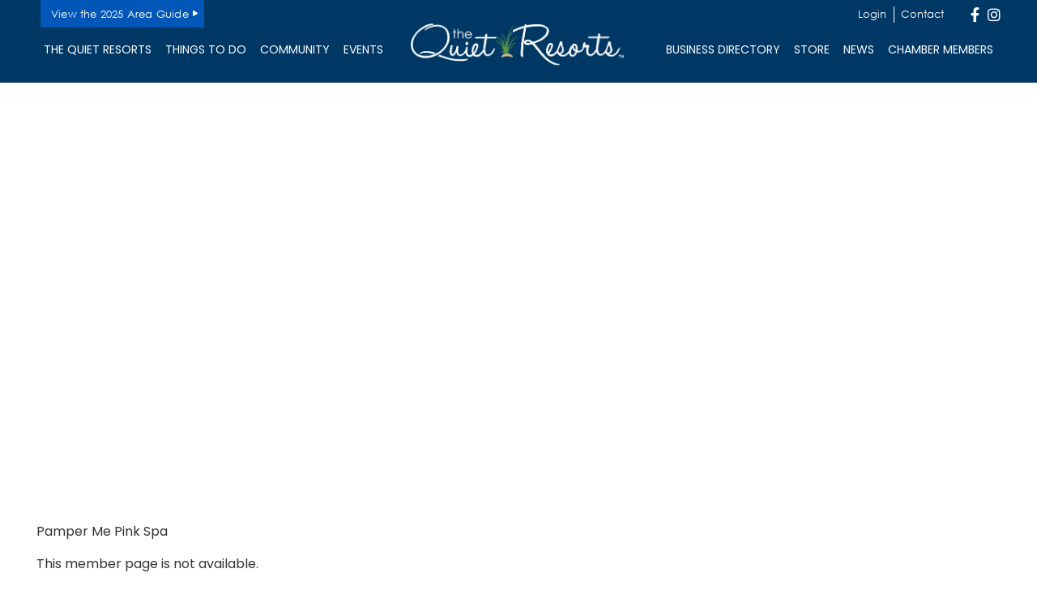

--- FILE ---
content_type: text/html; charset=utf-8
request_url: https://business.thequietresorts.com/list/member/pamper-me-pink-spa-8304.htm
body_size: 48682
content:
<!DOCTYPE html>
<html lang="en-US">
<head>
<!-- start injected HTML (CCID=2126) -->
<!-- page template: https://thequietresorts.com/chamber-template/ -->
<base href="https://thequietresorts.com/" />
<meta name="keywords" content="Bethany-Fenwick Area Chamber of Commerce ,Fenwick Island,directory,business search,member search" />
<meta name="description" content="Bethany-Fenwick Area Chamber of Commerce  is the best place to find a member or business in the Fenwick Island DE area." />
<!-- link for /integration/customerdefinedcss?_=kqlrMw2 not inserted -->
<!-- link for rss not inserted -->
<!-- end injected HTML -->

	<!-- Set up Meta -->
	<meta http-equiv="X-UA-Compatible" content="IE=edge"/>
	<meta charset="UTF-8">
<script>
var gform;gform||(document.addEventListener("gform_main_scripts_loaded",function(){gform.scriptsLoaded=!0}),document.addEventListener("gform/theme/scripts_loaded",function(){gform.themeScriptsLoaded=!0}),window.addEventListener("DOMContentLoaded",function(){gform.domLoaded=!0}),gform={domLoaded:!1,scriptsLoaded:!1,themeScriptsLoaded:!1,isFormEditor:()=>"function"==typeof InitializeEditor,callIfLoaded:function(o){return!(!gform.domLoaded||!gform.scriptsLoaded||!gform.themeScriptsLoaded&&!gform.isFormEditor()||(gform.isFormEditor()&&console.warn("The use of gform.initializeOnLoaded() is deprecated in the form editor context and will be removed in Gravity Forms 3.1."),o(),0))},initializeOnLoaded:function(o){gform.callIfLoaded(o)||(document.addEventListener("gform_main_scripts_loaded",()=>{gform.scriptsLoaded=!0,gform.callIfLoaded(o)}),document.addEventListener("gform/theme/scripts_loaded",()=>{gform.themeScriptsLoaded=!0,gform.callIfLoaded(o)}),window.addEventListener("DOMContentLoaded",()=>{gform.domLoaded=!0,gform.callIfLoaded(o)}))},hooks:{action:{},filter:{}},addAction:function(o,r,e,t){gform.addHook("action",o,r,e,t)},addFilter:function(o,r,e,t){gform.addHook("filter",o,r,e,t)},doAction:function(o){gform.doHook("action",o,arguments)},applyFilters:function(o){return gform.doHook("filter",o,arguments)},removeAction:function(o,r){gform.removeHook("action",o,r)},removeFilter:function(o,r,e){gform.removeHook("filter",o,r,e)},addHook:function(o,r,e,t,n){null==gform.hooks[o][r]&&(gform.hooks[o][r]=[]);var d=gform.hooks[o][r];null==n&&(n=r+"_"+d.length),gform.hooks[o][r].push({tag:n,callable:e,priority:t=null==t?10:t})},doHook:function(r,o,e){var t;if(e=Array.prototype.slice.call(e,1),null!=gform.hooks[r][o]&&((o=gform.hooks[r][o]).sort(function(o,r){return o.priority-r.priority}),o.forEach(function(o){"function"!=typeof(t=o.callable)&&(t=window[t]),"action"==r?t.apply(null,e):e[0]=t.apply(null,e)})),"filter"==r)return e[0]},removeHook:function(o,r,t,n){var e;null!=gform.hooks[o][r]&&(e=(e=gform.hooks[o][r]).filter(function(o,r,e){return!!(null!=n&&n!=o.tag||null!=t&&t!=o.priority)}),gform.hooks[o][r]=e)}});
</script>


	<!-- Set the viewport width to device width for mobile -->
	<meta name="viewport" content="width=device-width, initial-scale=1, maximum-scale=5, user-scalable=yes">
	<!-- Remove Microsoft Edge's & Safari phone-email styling -->
	<meta name="format-detection" content="telephone=no,email=no,url=no">

	<!-- Add external fonts below (GoogleFonts / Typekit) -->
    <link rel="preconnect" href="https://fonts.googleapis.com">
    <link rel="preconnect" href="https://fonts.gstatic.com" crossorigin>
    <link href="https://fonts.googleapis.com/css2?family=Poppins:ital,wght@0,100;0,200;0,300;0,400;0,500;0,600;0,700;0,800;0,900;1,100;1,200;1,300;1,400;1,500;1,600;1,700;1,800;1,900&display=swap" rel="stylesheet">

	
	<style>img:is([sizes="auto" i], [sizes^="auto," i]) { contain-intrinsic-size: 3000px 1500px }</style>
	    <script type="text/javascript">
        ajaxurl = 'https://thequietresorts.com/wp/wp-admin/admin-ajax.php';
    </script>

<!-- Google Tag Manager for WordPress by gtm4wp.com -->
<script data-cfasync="false" data-pagespeed-no-defer>
	var gtm4wp_datalayer_name = "dataLayer";
	var dataLayer = dataLayer || [];
</script>
<!-- End Google Tag Manager for WordPress by gtm4wp.com -->
	<!-- This site is optimized with the Yoast SEO plugin v25.7 - https://yoast.com/wordpress/plugins/seo/ -->
	<title>Pamper Me Pink Spa  no longer available - The Quiet Resorts</title>
	<link rel="canonical" href="https://business.bethany-fenwick.org/list/member/pamper-me-pink-spa-8304.htm" />
	
	
	
	
	
	
	<meta property="article:publisher" content="https://www.facebook.com/pages/The-Quiet-Resorts/1577613045810700?fref=photo" />
	<meta property="article:modified_time" content="2024-01-11T18:20:38+00:00" />
	
	
	
	
	<meta name="twitter:card" content="summary_large_image" />
	<meta name="twitter:site" content="@TheQuietResorts" />
	<meta name="twitter:label1" content="Est. reading time" />
	<meta name="twitter:data1" content="1 minute" />
	<script type="application/ld+json" class="yoast-schema-graph">{"@context":"https://schema.org","@graph":[{"@type":"WebPage","@id":"https://thequietresorts.com/chamber-template/","url":"https://thequietresorts.com/chamber-template/","name":"Template | The Quiet Resorts","isPartOf":{"@id":"https://thequietresorts.com/#website"},"primaryImageOfPage":{"@id":"https://thequietresorts.com/chamber-template/#primaryimage"},"image":{"@id":"https://thequietresorts.com/chamber-template/#primaryimage"},"thumbnailUrl":"https://website-media.com/bethany-fenwick-chamber/the-quiet-resorts-2025/2023/10/12153811/header-image.jpg","datePublished":"2024-01-09T17:37:56+00:00","dateModified":"2024-01-11T18:20:38+00:00","breadcrumb":{"@id":"https://thequietresorts.com/chamber-template/#breadcrumb"},"inLanguage":"en-US","potentialAction":[{"@type":"ReadAction","target":["https://thequietresorts.com/chamber-template/"]}]},{"@type":"ImageObject","inLanguage":"en-US","@id":"https://thequietresorts.com/chamber-template/#primaryimage","url":"https://website-media.com/bethany-fenwick-chamber/the-quiet-resorts-2025/2023/10/12153811/header-image.jpg","contentUrl":"https://website-media.com/bethany-fenwick-chamber/the-quiet-resorts-2025/2023/10/12153811/header-image.jpg","width":2000,"height":475,"caption":"the sun is setting behind a bridge over water"},{"@type":"BreadcrumbList","@id":"https://thequietresorts.com/chamber-template/#breadcrumb","itemListElement":[{"@type":"ListItem","position":1,"name":"Home","item":"https://thequietresorts.com/"},{"@type":"ListItem","position":2,"name":"Template"}]},{"@type":"WebSite","@id":"https://thequietresorts.com/#website","url":"https://thequietresorts.com/","name":"The Quiet Resorts","description":"Bethany-Fenwick Chamber of Commerce","publisher":{"@id":"https://thequietresorts.com/#organization"},"potentialAction":[{"@type":"SearchAction","target":{"@type":"EntryPoint","urlTemplate":"https://thequietresorts.com/?s={search_term_string}"},"query-input":{"@type":"PropertyValueSpecification","valueRequired":true,"valueName":"search_term_string"}}],"inLanguage":"en-US"},{"@type":"Organization","@id":"https://thequietresorts.com/#organization","name":"The Quiet Resorts","url":"https://thequietresorts.com/","logo":{"@type":"ImageObject","inLanguage":"en-US","@id":"https://thequietresorts.com/#/schema/logo/image/","url":"https://website-media.com/bethany-fenwick-chamber/the-quiet-resorts-2025/2023/10/13080601/logo-2.svg","contentUrl":"https://website-media.com/bethany-fenwick-chamber/the-quiet-resorts-2025/2023/10/13080601/logo-2.svg","caption":"The Quiet Resorts"},"image":{"@id":"https://thequietresorts.com/#/schema/logo/image/"},"sameAs":["https://www.facebook.com/pages/The-Quiet-Resorts/1577613045810700?fref=photo","https://x.com/TheQuietResorts","https://instagram.com/thequietresorts"]}]}</script>
	<!-- / Yoast SEO plugin. -->


<link rel='dns-prefetch' href='//thequietresorts.com' />
<link rel="alternate" type="application/rss+xml" title="The Quiet Resorts &raquo; Feed" href="https://thequietresorts.com/feed/" />
<style id='classic-theme-styles-inline-css'>
/*! This file is auto-generated */
.wp-block-button__link{color:#fff;background-color:#32373c;border-radius:9999px;box-shadow:none;text-decoration:none;padding:calc(.667em + 2px) calc(1.333em + 2px);font-size:1.125em}.wp-block-file__button{background:#32373c;color:#fff;text-decoration:none}
</style>
<style id='pdfemb-pdf-embedder-viewer-style-inline-css'>
.wp-block-pdfemb-pdf-embedder-viewer{max-width:none}

</style>
<style id='global-styles-inline-css'>
:root{--wp--preset--aspect-ratio--square: 1;--wp--preset--aspect-ratio--4-3: 4/3;--wp--preset--aspect-ratio--3-4: 3/4;--wp--preset--aspect-ratio--3-2: 3/2;--wp--preset--aspect-ratio--2-3: 2/3;--wp--preset--aspect-ratio--16-9: 16/9;--wp--preset--aspect-ratio--9-16: 9/16;--wp--preset--color--black: #000000;--wp--preset--color--cyan-bluish-gray: #abb8c3;--wp--preset--color--white: #ffffff;--wp--preset--color--pale-pink: #f78da7;--wp--preset--color--vivid-red: #cf2e2e;--wp--preset--color--luminous-vivid-orange: #ff6900;--wp--preset--color--luminous-vivid-amber: #fcb900;--wp--preset--color--light-green-cyan: #7bdcb5;--wp--preset--color--vivid-green-cyan: #00d084;--wp--preset--color--pale-cyan-blue: #8ed1fc;--wp--preset--color--vivid-cyan-blue: #0693e3;--wp--preset--color--vivid-purple: #9b51e0;--wp--preset--gradient--vivid-cyan-blue-to-vivid-purple: linear-gradient(135deg,rgba(6,147,227,1) 0%,rgb(155,81,224) 100%);--wp--preset--gradient--light-green-cyan-to-vivid-green-cyan: linear-gradient(135deg,rgb(122,220,180) 0%,rgb(0,208,130) 100%);--wp--preset--gradient--luminous-vivid-amber-to-luminous-vivid-orange: linear-gradient(135deg,rgba(252,185,0,1) 0%,rgba(255,105,0,1) 100%);--wp--preset--gradient--luminous-vivid-orange-to-vivid-red: linear-gradient(135deg,rgba(255,105,0,1) 0%,rgb(207,46,46) 100%);--wp--preset--gradient--very-light-gray-to-cyan-bluish-gray: linear-gradient(135deg,rgb(238,238,238) 0%,rgb(169,184,195) 100%);--wp--preset--gradient--cool-to-warm-spectrum: linear-gradient(135deg,rgb(74,234,220) 0%,rgb(151,120,209) 20%,rgb(207,42,186) 40%,rgb(238,44,130) 60%,rgb(251,105,98) 80%,rgb(254,248,76) 100%);--wp--preset--gradient--blush-light-purple: linear-gradient(135deg,rgb(255,206,236) 0%,rgb(152,150,240) 100%);--wp--preset--gradient--blush-bordeaux: linear-gradient(135deg,rgb(254,205,165) 0%,rgb(254,45,45) 50%,rgb(107,0,62) 100%);--wp--preset--gradient--luminous-dusk: linear-gradient(135deg,rgb(255,203,112) 0%,rgb(199,81,192) 50%,rgb(65,88,208) 100%);--wp--preset--gradient--pale-ocean: linear-gradient(135deg,rgb(255,245,203) 0%,rgb(182,227,212) 50%,rgb(51,167,181) 100%);--wp--preset--gradient--electric-grass: linear-gradient(135deg,rgb(202,248,128) 0%,rgb(113,206,126) 100%);--wp--preset--gradient--midnight: linear-gradient(135deg,rgb(2,3,129) 0%,rgb(40,116,252) 100%);--wp--preset--font-size--small: 13px;--wp--preset--font-size--medium: 20px;--wp--preset--font-size--large: 36px;--wp--preset--font-size--x-large: 42px;--wp--preset--spacing--20: 0.44rem;--wp--preset--spacing--30: 0.67rem;--wp--preset--spacing--40: 1rem;--wp--preset--spacing--50: 1.5rem;--wp--preset--spacing--60: 2.25rem;--wp--preset--spacing--70: 3.38rem;--wp--preset--spacing--80: 5.06rem;--wp--preset--shadow--natural: 6px 6px 9px rgba(0, 0, 0, 0.2);--wp--preset--shadow--deep: 12px 12px 50px rgba(0, 0, 0, 0.4);--wp--preset--shadow--sharp: 6px 6px 0px rgba(0, 0, 0, 0.2);--wp--preset--shadow--outlined: 6px 6px 0px -3px rgba(255, 255, 255, 1), 6px 6px rgba(0, 0, 0, 1);--wp--preset--shadow--crisp: 6px 6px 0px rgba(0, 0, 0, 1);}:where(.is-layout-flex){gap: 0.5em;}:where(.is-layout-grid){gap: 0.5em;}body .is-layout-flex{display: flex;}.is-layout-flex{flex-wrap: wrap;align-items: center;}.is-layout-flex > :is(*, div){margin: 0;}body .is-layout-grid{display: grid;}.is-layout-grid > :is(*, div){margin: 0;}:where(.wp-block-columns.is-layout-flex){gap: 2em;}:where(.wp-block-columns.is-layout-grid){gap: 2em;}:where(.wp-block-post-template.is-layout-flex){gap: 1.25em;}:where(.wp-block-post-template.is-layout-grid){gap: 1.25em;}.has-black-color{color: var(--wp--preset--color--black) !important;}.has-cyan-bluish-gray-color{color: var(--wp--preset--color--cyan-bluish-gray) !important;}.has-white-color{color: var(--wp--preset--color--white) !important;}.has-pale-pink-color{color: var(--wp--preset--color--pale-pink) !important;}.has-vivid-red-color{color: var(--wp--preset--color--vivid-red) !important;}.has-luminous-vivid-orange-color{color: var(--wp--preset--color--luminous-vivid-orange) !important;}.has-luminous-vivid-amber-color{color: var(--wp--preset--color--luminous-vivid-amber) !important;}.has-light-green-cyan-color{color: var(--wp--preset--color--light-green-cyan) !important;}.has-vivid-green-cyan-color{color: var(--wp--preset--color--vivid-green-cyan) !important;}.has-pale-cyan-blue-color{color: var(--wp--preset--color--pale-cyan-blue) !important;}.has-vivid-cyan-blue-color{color: var(--wp--preset--color--vivid-cyan-blue) !important;}.has-vivid-purple-color{color: var(--wp--preset--color--vivid-purple) !important;}.has-black-background-color{background-color: var(--wp--preset--color--black) !important;}.has-cyan-bluish-gray-background-color{background-color: var(--wp--preset--color--cyan-bluish-gray) !important;}.has-white-background-color{background-color: var(--wp--preset--color--white) !important;}.has-pale-pink-background-color{background-color: var(--wp--preset--color--pale-pink) !important;}.has-vivid-red-background-color{background-color: var(--wp--preset--color--vivid-red) !important;}.has-luminous-vivid-orange-background-color{background-color: var(--wp--preset--color--luminous-vivid-orange) !important;}.has-luminous-vivid-amber-background-color{background-color: var(--wp--preset--color--luminous-vivid-amber) !important;}.has-light-green-cyan-background-color{background-color: var(--wp--preset--color--light-green-cyan) !important;}.has-vivid-green-cyan-background-color{background-color: var(--wp--preset--color--vivid-green-cyan) !important;}.has-pale-cyan-blue-background-color{background-color: var(--wp--preset--color--pale-cyan-blue) !important;}.has-vivid-cyan-blue-background-color{background-color: var(--wp--preset--color--vivid-cyan-blue) !important;}.has-vivid-purple-background-color{background-color: var(--wp--preset--color--vivid-purple) !important;}.has-black-border-color{border-color: var(--wp--preset--color--black) !important;}.has-cyan-bluish-gray-border-color{border-color: var(--wp--preset--color--cyan-bluish-gray) !important;}.has-white-border-color{border-color: var(--wp--preset--color--white) !important;}.has-pale-pink-border-color{border-color: var(--wp--preset--color--pale-pink) !important;}.has-vivid-red-border-color{border-color: var(--wp--preset--color--vivid-red) !important;}.has-luminous-vivid-orange-border-color{border-color: var(--wp--preset--color--luminous-vivid-orange) !important;}.has-luminous-vivid-amber-border-color{border-color: var(--wp--preset--color--luminous-vivid-amber) !important;}.has-light-green-cyan-border-color{border-color: var(--wp--preset--color--light-green-cyan) !important;}.has-vivid-green-cyan-border-color{border-color: var(--wp--preset--color--vivid-green-cyan) !important;}.has-pale-cyan-blue-border-color{border-color: var(--wp--preset--color--pale-cyan-blue) !important;}.has-vivid-cyan-blue-border-color{border-color: var(--wp--preset--color--vivid-cyan-blue) !important;}.has-vivid-purple-border-color{border-color: var(--wp--preset--color--vivid-purple) !important;}.has-vivid-cyan-blue-to-vivid-purple-gradient-background{background: var(--wp--preset--gradient--vivid-cyan-blue-to-vivid-purple) !important;}.has-light-green-cyan-to-vivid-green-cyan-gradient-background{background: var(--wp--preset--gradient--light-green-cyan-to-vivid-green-cyan) !important;}.has-luminous-vivid-amber-to-luminous-vivid-orange-gradient-background{background: var(--wp--preset--gradient--luminous-vivid-amber-to-luminous-vivid-orange) !important;}.has-luminous-vivid-orange-to-vivid-red-gradient-background{background: var(--wp--preset--gradient--luminous-vivid-orange-to-vivid-red) !important;}.has-very-light-gray-to-cyan-bluish-gray-gradient-background{background: var(--wp--preset--gradient--very-light-gray-to-cyan-bluish-gray) !important;}.has-cool-to-warm-spectrum-gradient-background{background: var(--wp--preset--gradient--cool-to-warm-spectrum) !important;}.has-blush-light-purple-gradient-background{background: var(--wp--preset--gradient--blush-light-purple) !important;}.has-blush-bordeaux-gradient-background{background: var(--wp--preset--gradient--blush-bordeaux) !important;}.has-luminous-dusk-gradient-background{background: var(--wp--preset--gradient--luminous-dusk) !important;}.has-pale-ocean-gradient-background{background: var(--wp--preset--gradient--pale-ocean) !important;}.has-electric-grass-gradient-background{background: var(--wp--preset--gradient--electric-grass) !important;}.has-midnight-gradient-background{background: var(--wp--preset--gradient--midnight) !important;}.has-small-font-size{font-size: var(--wp--preset--font-size--small) !important;}.has-medium-font-size{font-size: var(--wp--preset--font-size--medium) !important;}.has-large-font-size{font-size: var(--wp--preset--font-size--large) !important;}.has-x-large-font-size{font-size: var(--wp--preset--font-size--x-large) !important;}
:where(.wp-block-post-template.is-layout-flex){gap: 1.25em;}:where(.wp-block-post-template.is-layout-grid){gap: 1.25em;}
:where(.wp-block-columns.is-layout-flex){gap: 2em;}:where(.wp-block-columns.is-layout-grid){gap: 2em;}
:root :where(.wp-block-pullquote){font-size: 1.5em;line-height: 1.6;}
</style>
<link rel='stylesheet' id='taxonomy-image-plugin-public-css' href='https://thequietresorts.com/app/plugins/taxonomy-images/css/style.css?ver=0.9.6' media='screen' />
<link rel='stylesheet' id='basic-css-css' href='https://thequietresorts.com/app/plugins/d3-gallery/asset/css/basic.css?ver=6.8.2' media='all' />
<link rel='stylesheet' id='gallery-css-css' href='https://thequietresorts.com/app/plugins/d3-gallery/asset/css/gallery.css?ver=6.8.2' media='all' />
<link rel='stylesheet' id='bootstrap-css' href='https://thequietresorts.com/app/themes/the-quiet-resorts/assets/css/bootstrap.css?ver=4.3.1' media='all' />
<link rel='stylesheet' id='custom-css' href='https://thequietresorts.com/app/themes/the-quiet-resorts/assets/css/custom.css' media='all' />
<link rel='stylesheet' id='style-css' href='https://thequietresorts.com/app/themes/the-quiet-resorts/style.css' media='all' />
<link rel='stylesheet' id='tablepress-default-css' href='https://thequietresorts.com/app/plugins/tablepress/css/build/default.css?ver=3.1.3' media='all' />
<script src="https://thequietresorts.com/wp/wp-includes/js/jquery/jquery.min.js?ver=3.7.1" id="jquery-core-js"></script>
<script src="https://thequietresorts.com/wp/wp-includes/js/jquery/jquery-migrate.min.js?ver=3.4.1" id="jquery-migrate-js"></script>
<link rel="alternate" title="JSON" type="application/json" href="https://thequietresorts.com/wp-json/wp/v2/pages/16248" /><link rel="EditURI" type="application/rsd+xml" title="RSD" href="https://thequietresorts.com/wp/xmlrpc.php?rsd" />
<meta name="generator" content="WordPress 6.8.2" />
<link rel='shortlink' href='https://thequietresorts.com/?p=16248' />



<!-- Google Tag Manager for WordPress by gtm4wp.com -->
<!-- GTM Container placement set to automatic -->
<script data-cfasync="false" data-pagespeed-no-defer>
	var dataLayer_content = {"pageTitle":"Template | The Quiet Resorts","pagePostType":"page","pagePostType2":"single-page","pagePostAuthorID":11,"pagePostAuthor":"D3 Support","pagePostTerms":{"meta":{"page_content":""}},"browserName":"Chrome","browserVersion":"107.0.0.0","browserEngineName":"Blink","browserEngineVersion":"","osName":"Windows","osVersion":10,"deviceType":"desktop","deviceManufacturer":"","deviceModel":"","postCountOnPage":1,"postCountTotal":1,"postID":16248,"postFormat":"standard"};
	dataLayer.push( dataLayer_content );
</script>
<script data-cfasync="false" data-pagespeed-no-defer>
(function(w,d,s,l,i){w[l]=w[l]||[];w[l].push({'gtm.start':
new Date().getTime(),event:'gtm.js'});var f=d.getElementsByTagName(s)[0],
j=d.createElement(s),dl=l!='dataLayer'?'&l='+l:'';j.async=true;j.src=
'//www.googletagmanager.com/gtm.js?id='+i+dl;f.parentNode.insertBefore(j,f);
})(window,document,'script','dataLayer','GTM-WCMNBHV');
</script>
<!-- End Google Tag Manager for WordPress by gtm4wp.com -->
			<style type='text/css'>
				body.admin-bar {margin-top:32px !important}
				@media screen and (max-width: 782px) {
					body.admin-bar { margin-top:46px !important }
				}
			</style>
			<link rel="icon" href="https://website-media.com/bethany-fenwick-chamber/the-quiet-resorts-2025/2023/10/12153756/cropped-Group_-32x32.png" sizes="32x32" />
<link rel="icon" href="https://website-media.com/bethany-fenwick-chamber/the-quiet-resorts-2025/2023/10/12153756/cropped-Group_-192x192.png" sizes="192x192" />
<link rel="apple-touch-icon" href="https://website-media.com/bethany-fenwick-chamber/the-quiet-resorts-2025/2023/10/12153756/cropped-Group_-180x180.png" />
<meta name="msapplication-TileImage" content="https://website-media.com/bethany-fenwick-chamber/the-quiet-resorts-2025/2023/10/12153756/cropped-Group_-270x270.png" />
<meta name="referrer" content="origin" />
<script>window.CMS=1;</script>
<style>
#gzns h1{font-size:2.25rem}
button, .btn, .button, input[type='submit'], input[type='reset'], input[type='button']{background-color:#44b029;}
#gzns .btn:not(:disabled):not(.disabled), #gzns .navbar-toggler:not(:disabled):not(.disabled), #gzns .page-link:not(:disabled):not(.disabled), #gzns summary{background-color:#44b029; color:#ffffff;}
button:hover, button:focus, .btn:hover, .btn:focus, .button:hover, .button:focus, input[type='submit']:hover, input[type='submit']:focus, input[type='reset']:hover, input[type='reset']:focus, input[type='button']:hover, input[type='button']:focus{background-color:#065ea5}
#gzns .gz-subcats-wsubs a{color:#003865;}
#gzns .gz-subcats-wsubs li li a{color:#007bff;}
#gzns .card-title a{color:#003865;}
#gzns .btn:focus, #gzns .btn:hover{background-color:#065ea5!important}

#mn-content .mn-module-content,.mn-reset .mn-module-content {
    float: left;
    width: 100%;
    margin-bottom: 30px
}

#mn-content a,.mn-reset a,#mn-content abbr,.mn-reset abbr,#mn-content acronym,.mn-reset acronym,#mn-content b,.mn-reset b,#mn-content bdo,.mn-reset bdo,#mn-content big,.mn-reset big,#mn-content br,.mn-reset br,#mn-content button,.mn-reset button,#mn-content cite,.mn-reset cite,#mn-content code,.mn-reset code,#mn-content dd,.mn-reset dd,#mn-content del,.mn-reset del,#mn-content dfn,.mn-reset dfn,#mn-content em,.mn-reset em,#mn-content i,.mn-reset i,#mn-content img,.mn-reset img,#mn-content input,.mn-reset input,#mn-content ins,.mn-reset ins,#mn-content kbd,.mn-reset kbd,#mn-content label,.mn-reset label,#mn-content link,.mn-reset link,#mn-content map,.mn-reset map,#mn-content object,.mn-reset object,#mn-content q,.mn-reset q,#mn-content samp,.mn-reset samp,#mn-content select,.mn-reset select,#mn-content small,.mn-reset small,#mn-content span,.mn-reset span,#mn-content strong,.mn-reset strong,#mn-content sub,.mn-reset sub,#mn-content sup,.mn-reset sup,#mn-content textarea,.mn-reset textarea,#mn-content tt,.mn-reset tt,#mn-content var,.mn-reset var {
    display: inline
}

#mn-content dl,.mn-reset dl,#mn-content ol,.mn-reset ol,#mn-content p,.mn-reset p,#mn-content pre,.mn-reset pre,#mn-content ul,.mn-reset ul {
    margin: 1em 0
}

#mn-content blockquote,.mn-reset blockquote {
    margin: 1em 40px
}

#mn-content hr,.mn-reset hr {
    margin: .5em 0
}

#mn-content li,.mn-reset li {
    display: list-item
}

#mn-content table,.mn-reset table {
    display: table
}

#mn-content thead,.mn-reset thead {
    display: table-header-group
}

#mn-content tfoot,.mn-reset tfoot {
    display: table-footer-group
}

#mn-content tbody,.mn-reset tbody {
    display: table-row-group
}

#mn-content tr,.mn-reset tr {
    display: table-row
}

#mn-content th,.mn-reset th,#mn-content td,.mn-reset td {
    display: table-cell
}

#mn-content input,.mn-reset input,#mn-content textarea,.mn-reset textarea {
    text-align: left
}

#mn-content textarea,.mn-reset textarea {
    white-space: pre-wrap
}

#mn-content a,.mn-reset a {
    color: #29569e
}

#mn-content a:hover,.mn-reset a:hover {
    color: #777
}

#mn-content h3,.mn-reset h3 {
    font-size: 110%;
    line-height: 100%;
    font-weight: 700
}

#mn-content h4,.mn-reset h4 {
    font-weight: 700
}

#mn-content ul,.mn-reset ul,#mn-content ol,.mn-reset ol {
    padding-left: 40px
}

#mn-content a,.mn-reset a {
    word-wrap: break-word
}

#mn-content a:hover,.mn-reset a:hover {
    text-decoration: underline
}

#mn-content .mn-form-title,.mn-reset .mn-form-title {
    font-weight: 700
}

#mn-content .mn-form-note,.mn-reset .mn-form-note {
    color: #5e5e5e;
    font-style: italic;
    margin-top: -5px
}

#mn-content .mn-form-row,.mn-reset .mn-form-row {
    margin: 10px 0
}

#mn-content .mn-form-toggler,.mn-reset .mn-form-toggler,#mn-content .mn-form-reqnote,.mn-reset .mn-form-reqnote,#mn-content .mn-form-title,.mn-reset .mn-form-title,#mn-content .mn-form-note,.mn-reset .mn-form-note {
    margin: 5px 0;
    clear: both
}

#mn-content .mn-form-field,.mn-reset .mn-form-field {
    display: inline-block
}

#mn-content .mn-form-combo,.mn-reset .mn-form-combo {
    position: relative;
}

#mn-content .mn-form-combo label,.mn-reset .mn-form-combo label {
    display: block;
    margin: 3px 0 0;
    position: relative
}

#mn-content .mn-form-combo label:first-child,.mn-reset .mn-form-combo label:first-child {
    margin: 0
}

#mn-content .mn-form-timecombo label,.mn-reset .mn-form-timecombo label {
    display: inline
}

#mn-content .mn-form-checkcombo label,.mn-reset .mn-form-checkcombo label,#mn-content .mn-form-radiocombo label,.mn-reset .mn-form-radiocombo label {
    display: block;
    padding: 0 0 0 25px
}

#mn-content .mn-form-checkcombo .mn-form-field,.mn-reset .mn-form-checkcombo .mn-form-field,#mn-content .mn-form-radiocombo .mn-form-field,.mn-reset .mn-form-radiocombo .mn-form-field {
    left: 0;
    position: absolute
}

#mn-content .mn-form-check,.mn-reset .mn-form-check,#mn-content .mn-form-radio,.mn-reset .mn-form-radio {
    float: left;
    margin: 1px 3px
}

#mn-content .mn-form-format,.mn-reset .mn-form-format {
    color: #5e5e5e;
    font-size: 80%;
    font-style: italic;
    display: block
}

#mn-content .mn-form-text,.mn-reset .mn-form-text,#mn-content .mn-form-dropdown,.mn-reset .mn-form-dropdown {
    border: 1px solid #ccc;
    border-radius: 5px;
    color: inherit;
    font-family: inherit;
    font-size: inherit;
    overflow: hidden;
    padding: 3px 5px
}

#mn-content .mn-form-dropdown option,.mn-reset .mn-form-dropdown option {
    padding: 0 5px
}

#mn-content .mn-form-text[disabled],.mn-reset .mn-form-text[disabled],#mn-content .mn-form-dropdown[disabled],.mn-reset .mn-form-dropdown[disabled] {
    background: #c4cbc3
}

#mn-content .mn-form-daterange .mn-form-picker a,.mn-reset .mn-form-daterange .mn-form-picker a,#mn-content .mn-form-datepicker a,.mn-reset .mn-form-datepicker a {
    background: url(/Content/Images/calendar/cal.gif) no-repeat;
    display: inline-block;
    height: 16px;
    overflow: hidden;
    text-indent: -5000px;
    vertical-align: middle;
    width: 16px
}

#mn-content .mn-form-reqnote,.mn-reset .mn-form-reqnote {
    color: #5e5e5e;
    font-style: italic;
    clear: both
}

#mn-content .mn-form-reqnote span,.mn-reset .mn-form-reqnote span,#mn-content .mn-form-req,.mn-reset .mn-form-req {
    color: #c33;
    font-style: normal
}

#mn-content .mn-form-daterange .mn-form-title,.mn-reset .mn-form-daterange .mn-form-title,#mn-content .mn-form-togglable,.mn-reset .mn-form-togglable {
    display: none
}

#mn-content .mn-form-togglable-active,.mn-reset .mn-form-togglable-active,#mn-content .mn-form-datecombo label,.mn-reset .mn-form-datecombo label {
    display: block
}

#mn-content .mn-form-urlentry .mn-form-name,.mn-reset .mn-form-urlentry .mn-form-name {
    display: block;
    font-weight: 700
}

#mn-content .mn-form-urlentry input[type=text],.mn-reset .mn-form-urlentry input[type=text] {
    background-color: #fff
}

#mn-content .mn-listing-empty,.mn-reset .mn-listing-empty {
    font-style: italic;
    margin: 10px 0
}

#mn-content .mn-error-summary,.mn-reset .mn-error-summary {
    color: #c33
}

#mn-content .input-validation-error,.mn-reset .input-validation-error {
    background-color: #f8ecec
}

#mn-content .mn-form-req-inactive,.mn-reset .mn-form-req-inactive {
    display: none
}

#mn-content .mn-form-time .mn-form-title,.mn-reset .mn-form-time .mn-form-title {
    display: block;
    font-weight: 400;
    margin: 0
}

select#radius {
    border: 1px solid #ccc;
    border-radius: 5px;
    -moz-border-radius: 5px;
    -webkit-border-radius: 5px
}

#mn-content #mn-pagetitle {
    float: left
}

#mn-content .mn-section-head {
    padding-top: 15px
}

#mn-content span.mn-section-head-text,#mn-content .mn-section-head-text {
    font-size: 130%;
    line-height: 130%;
    margin: 20px 0 10px
}

#mn-content .mn-form-toggler span.mn-section-head-text {
    font-size: 100%;
    line-height: normal
}

#mn-content .mn-filter-section span.mn-section-head-text {
    margin: 0 0 10px
}

#mn-content .mn-title span.mn-section-head-text {
    display: inline
}

#mn-content .mn-title {
    height: auto;
    text-transform: none;
    line-height: 130%;
    font-size: 110%;
    font-weight: 700;
    margin: 0 0 5px
}

#mn-content .mn-title a {
    text-decoration: none
}

#mn-content #mn-footer-navigation {
    margin-top: 40px;
    text-align: center;
    clear: both
}

#mn-content #mn-footer-navigation a {
    margin: 0 5px;
    white-space: nowrap
}

#mn-content #mn-footer {
    margin-top: 20px;
    text-align: center
}

#mn-content .mn-container-center {
    text-align: center
}

#mn-content .mn-association-name,#mn-content .mn-association-logo {
    margin: 10px
}

#mn-content .mn-clear {
    clear: both;
    height: 0;
    overflow: hidden
}

#mn-content .mn-button,#mn-content .mn-button a {
    background: #2aaa0e;
    border: 1px solid #999;
    border-radius: 5px;
    color: #fff;
    cursor: pointer;
    padding: 3px 10px;
    text-align: center
}

#mn-content .mn-button:hover,#mn-content .mn-button a:hover {
    background: #c4cbc3;
    color: #fff
}

#mn-content .mn-button.gz-button {
    background-color: #48bb30;
    border-color: #48bb30;
    color: #fff;
    padding: 0.375rem 0.75rem
}

#mn-content .mn-button.gz-button:hover {
    background-color: #406ba8;
    border-color: #406ba8;
    color: #fff
}

#mn-content .mn-actions {
    margin: 0 0 5px 0
}

#mn-content .mn-actions ul {
    list-style: none;
    margin: 0;
    padding: 0
}

#mn-content .mn-actions li {
    display: inline-block;
    white-space: nowrap;
    padding: 2px
}

#mn-content .mn-marketspace-rss a {
    background: url(/content/images/icons/rss.gif);
    display: inline-block;
    height: 14px;
    overflow: hidden;
    text-indent: -5000px;
    vertical-align: baseline;
    width: 36px
}

#mn-content .mn-action-print a,#mn-content .mn-action-add a,#mn-content .mn-linkbutton a {
    background: #2aaa0e;
    border: 1px solid #999;
    border-radius: 5px;
    color: #fff !important;
    display: inline-block;
    padding: 4px 10px 3px;
    text-decoration: none !important
}

#mn-content .mn-action-print a:hover,#mn-content .mn-action-add a:hover,#mn-content .mn-linkbutton a:hover {
    background: #c4cbc3;
    text-decoration: none !important;
    color: #fff !important
}

#mn-content .mn-action-print a {
    margin-left: 15px
}

#mn-content .mn-memberactions {
    float: left;
    margin: 5px 0
}

#mn-content .mn-dealsbuttons {
    float: right
}

#mn-content .mn-dealsbuttons a {
    display: block;
    float: left;
    font-size: 100%;
    height: 14px;
    margin: 5px;
    padding: 0 0 0 16px;
    background-image: url("https://public.chambermaster.com/Content/SEO3/images/MN_sprite_14px.png");
    background-repeat: no-repeat
}

#mn-content .mn-dealsbuttons .mn-hotdealsbtn a {
    background-position: 0 -15px
}

#mn-content .mn-dealsbuttons .mn-m2m a {
    background-position: 0 -30px
}

#mn-content .mn-dealsbuttons .mn-market a {
    background-position: 0 -120px
}

#mn-content #mn-footer-gomobile {
    text-align: center;
    padding: 5px
}

#mn-content a.mn-read-more {
    font-size: 80%;
    font-weight: 700
}

#mn-content a.mn-read-more:after {
    content: "\0020\2192"
}

#mn-content .mn-category {
    font-style: italic
}

#mn-content .mn-listing {
    border-bottom: 1px dotted #ccc
}

#mn-content .mn-listingcontent {
    padding: 10px;
    overflow: hidden
}

#mn-content .mn-listing-main {
    float: left;
    margin: 0 0 5px;
    width: 65%
}

#mn-content .mn-listing-side {
    float: right;
    margin: 0 0 5px;
    width: 30%;
    padding-left: 10px
}

#mn-content .mn-listing .mn-highlight-detail {
    background-color: #64b040;
    border: 1px solid #ccc;
    color: #fff;
    float: right;
    margin: 0 0 5px 0;
    padding: 5px;
    text-align: right;
    width: auto;
    min-width: 100%;
    border-radius: 5px
}

#mn-content .mn-listing .mn-highlight-detail:hover {
    background-color: #68783b
}

#mn-content .mn-listing .mn-highlight-title {
    font-weight: 700
}

#mn-content .mn-listing .mn-highlight-detail a {
    color: #fff
}

#mn-content .mn-listing .mn-highlight-detail a:hover {
    color: #fff
}

#mn-content div.mn-results-links li {
    display: block;
    float: right;
    width: 120px;
    clear: right
}

#mn-content div.mn-results-links li a,#mn-content div.mn-results-links li.mn-phone,#mn-content div.mn-results-links li.mn-phone2 {
    background-color: #48bb30;
    border: 1px solid #ccc;
    border-radius: 5px;
    color: #fff;
    display: block;
    float: right;
    font-size: 80%;
    margin: 1px 0 0;
    padding: 0;
    text-align: center;
    text-transform: uppercase;
    width: 120px
}

#mn-content div.mn-results-links li a:hover,#mn-content div.mn-results-links li.mn-phone:hover,#mn-content div.mn-results-links li.mn-phone2:hover {
    background-color: #406ba8;
    color: #fff
}

#mn-content div.mn-results-links li.mn-giftcard a {
    text-transform: none
}

#mn-content .mn-listing-infobasic {
    clear: left;
    float: left;
    width: 60%;
    min-width: 280px
}

#mn-content .mn-listing-sidebar {
    float: right;
    width: 35%;
    min-width: 150px
}

#mn-content .mn-actions-share .mn-details-share {
    position: relative
}

#mn-content .mn-raw hr {
    border-top: 1px solid
}

#mn-content .mn-raw {
    line-height: 1.3
}

#mn-content .mn-raw b,#mn-content .mn-raw strong {
    font-weight: bolder
}

#mn-content .mn-raw i,#mn-content .mn-raw cite,#mn-content .mn-raw em,#mn-content .mn-raw var,#mn-content .mn-raw dfn {
    font-style: italic
}

#mn-content .mn-raw u,#mn-content .mn-raw ins {
    text-decoration: underline
}

#mn-content .mn-raw s,#mn-content .mn-raw strike,#mn-content .mn-raw del {
    text-decoration: line-through
}

#mn-content .mn-raw sub {
    vertical-align: sub;
    font-size: smaller;
    line-height: normal
}

#mn-content .mn-raw sup {
    vertical-align: super;
    font-size: smaller;
    line-height: normal
}

#mn-content .mn-raw ul,#mn-content .mn-raw li {
    list-style: disc outside none
}

#mn-content #mn-module-categories {
    overflow: hidden;
    padding-bottom: 5px;
    clear: both
}

#mn-content #mn-module-categories li {
    width: 45%;
    float: left;
    padding-right: 10px
}

#mn-content #mn-module-marketspace {
    overflow: hidden;
    padding-bottom: 5px;
    clear: both
}

#mn-content #mn-module-marketspace li {
    width: 45%;
    float: left;
    padding-right: 10px
}

#mn-content #mn-module-marketspace .mn-toggle-container {
    text-align: center
}

#mn-content .mn-filter-section label .mn-form-name {
    display: none
}

#mn-content .mn-filter-section .mn-form-field select {
    width: 350px
}

#mn-content .mn-filter-section .mn-form-field input {
    width: 339px
}

#mn-content div.mn-filter-section {
    margin-top: 10px
}

#mn-content .mn-filter-section .mn-form-checkcombo .mn-form-name {
    display: block
}

#mn-content .mn-filter-section .mn-form-checkcombo .mn-form-field input {
    width: 15px
}

#mn-content .mn-form-toggler .mn-toggler-arrow {
    background: url("https://ajax.googleapis.com/ajax/libs/jqueryui/1.8.17/themes/base/images/ui-icons_888888_256x240.png") repeat scroll -64px 0px transparent;
    display: inline-block;
    height: 16px;
    margin: 0px 4px;
    text-decoration: none;
    vertical-align: middle;
    width: 16px
}

#mn-content .mn-form-toggler-active .mn-toggler-arrow {
    background-position: 0px 0px
}

#mn-content #mn-directory-list .mn-filter-section form div.mn-actions {
    float: none;
    position: relative;
    margin-top: 0
}

#mn-content #mn-directory-list div.mn-filter-section {
    border: medium none;
    padding: 0
}

#mn-content #mn-directory-list #mn-directory-searchfilters {
    text-align: center
}

#mn-content #mn-directory-list #mn-directory-searchfilters .mn-form-toggler,#mn-content #mn-directory-list #mn-search-keyword .mn-form-name {
    display: none
}

#mn-content #mn-directory-list .mn-form-togglable {
    display: block
}

#mn-content #mn-directory-list #mn-search-keyword input.mn-form-text {
    font-size: 120%;
    line-height: 140%;
    margin-top: 10px;
    padding: 5px;
    width: 348px
}

#mn-content #mn-search-geoip select,#mn-content #mn-search-geoip input {
    margin: 0 3px
}

#mn-content #mn-search-geoip input.mn-form-text {
    width: 198px
}

#mn-content #mn-directory-list #mn-search-geoip input.mn-form-text {
    padding: 5px;
    width: 198px
}

#mn-content #mn-directory-list #mn-directory-searchfilters .mn-button {
    min-width: 100px;
    padding: 5px
}

#mn-content #mn-directory-list #mn-search-instructions {
    font-style: italic;
    margin-top: -5px
}

#mn-content #mn-directory-list .mn-search-instructions-above {
    position: relative
}

#mn-content #mn-directory-list .mn-search-instructions-above #mn-search-instructions {
    float: left;
    width: 100%;
    margin-top: 10px;
    margin-bottom: -5px
}

#mn-content #mn-directory-list .mn-search-instructions-above #mn-search-keyword {
    float: left;
    width: 100%
}

#mn-content #mn-directory-list .mn-search-instructions-above #mn-search-keyword input.mn-form-text {
    margin-top: 0
}

#mn-content .mn-results-sort-section .mn-actions {
    margin-bottom: 0;
    overflow: hidden
}

#mn-content div.mn-results-found {
    color: #444;
    display: block;
    font-size: 100%;
    font-weight: 700;
    text-transform: capitalize;
    padding-bottom: 3px
}

#mn-content div.mn-results-found .mn-results-viewmap {
    padding-left: 10px
}

#mn-content .mn-results-found .mn-new-search,#mn-content .mn-results-found .mn-resultsfullcalendar,#mn-content .mn-results-found .mn-resultsrss {
    float: right
}

#mn-content .mn-results-sort-section ul {
    background-color: #e4e4e4;
    width: 100%;
    display: table;
    color: #444
}

#mn-content .mn-results-sort-section ul li a:hover {
    color: #7c7c7c
}

#mn-content .mn-results-sort-section div.mn-actions ul li {
    float: left;
    padding: 10px
}

#mn-content .mn-results-sort-section div.mn-actions ul li.mn-sort-publicsubmit,#mn-content .mn-results-sort-section div.mn-actions ul li.mn-sort-upcomingrss,#mn-content .mn-results-sort-section div.mn-actions ul li.mn-sort-print,#mn-content .mn-results-sort-section div.mn-actions ul li.mn-sort-print-all,#mn-content .mn-results-sort-section div.mn-actions ul li.mn-sort-contact,#mn-content .mn-results-sort-section div.mn-actions ul li.mn-action-print,#mn-content .mn-results-sort-section div.mn-actions ul li.mn-sort-vacancy {
    float: right
}

#mn-content .mn-results-sort-section div.mn-actions ul .mn-sort-tab {
    background-color: #48bb30
}

#mn-content .mn-results-sort-section div.mn-actions ul .mn-sort-tab a {
    color: #fff
}

#mn-content .mn-results-sort-section div.mn-actions ul .mn-sort-tab:hover {
    background-color: #406ba8;
    color: #fff
}

#mn-content .mn-results-sort-section div.mn-actions ul .mn-sort-tab a:hover {
    color: #fff
}

#mn-content .mn-results-sort-section li a {
    color: #444
}

#mn-content .mn-results-sort-section li a:hover {
    color: #7c7c7c
}

#mn-content .mn-results-sort-section .mn-actions li {
    display: inline;
    white-space: nowrap;
    float: left
}

#mn-content .mn-results-sort-section div.mn-actions ul li.mn-action-print a,#mn-content .mn-results-sort-section div.mn-actions ul li.mn-sort-print a,#mn-content .mn-results-sort-section div.mn-actions ul li.mn-sort-print-all a {
    background: url("https://public.chambermaster.com/content/seo3/images/print.png") no-repeat scroll left center transparent;
    margin-right: 0;
    padding-left: 26px
}

#mn-content a.mn-icon,#mn-content div.mn-results-links li span.mn-icon,#mn-content .mn-memberinfo-block-actions li span.mn-icon {
    padding-left: 20px;
    position: relative;
    display: inline-block;
    min-height: 14px
}

#mn-content .mn-icon>span {
    background-image: url(/Content/SEO3/images/MN_sprite_14px.png);
    background-repeat: no-repeat;
    position: absolute;
    top: 50%;
    left: 0;
    width: 14px;
    height: 14px;
    margin: -7px 0 0;
    padding: 0
}

#mn-content .mn-icon-rss {
    background-position: 0 -300px
}

#mn-content .mn-icon-giftcard {
    background-position: 0 -570px
}

#mn-content #mn-contact-contactus .mn-form-name {
    display: block
}

#mn-content #mn-contact-contactus .mn-form-field {
    display: block
}

#mn-content #mn-contact-contactus .mn-form-field input.mn-form-text,#mn-content #mn-contact-comments textarea {
    width: 70%
}

#mn-content #mn-contact-city,#mn-content #mn-contact-state,#mn-content #mn-contact-zip {
    float: left;
    margin-right: 10px
}

#mn-content #mn-info-country {
    clear: both
}

#mn-content #mn-info-contactfriend form#mn-info-form.mn-form div#mn-info-contact.mn-section {
    top: 0
}

#mn-content #mn-contact-contactus #mn-contact-city input {
    width: 98%
}

#mn-content #mn-contact-contactus #mn-contact-state input,#mn-content #mn-contact-contactus #mn-contact-zip input {
    width: 97%
}

#mn-content #mn-contact-country {
    clear: both;
    display: block
}

#mn-content #mn-comm-index span.mn-form-name {
    width: 130px;
    display: inline-block
}

#mn-content #mn-search-box {
    border: none;
    margin: 20px 0;
    padding: 0;
    text-align: center
}

#mn-content #mn-search-box input {
    min-width: 100px;
    padding: 5px
}

#mn-content #mn-search-box .mn-form-name {
    display: none
}

#mn-content #mn-search-box .mn-form-field {
    display: block
}

#mn-content #mn-alphanumeric {
    margin: 20px auto;
    text-align: center
}

#mn-content #mn-quicklinks {
    margin: 20px auto
}

#mn-content .mn-subcats {
    margin: 40px auto;
    width: 100%
}

#mn-content .mn-subcats ul {
    margin: 0;
    padding: 0
}

#mn-content .mn-subcats li {
    list-style: none outside none;
    float: left;
    margin: 10px 0;
    width: 50%;
    position: relative
}

#mn-content .mn-subcats a {
    margin: 0 10px 0 5px;
    display: inline-block;
    vertical-align: top
}

#mn-content .mn-subcats li ul {
    margin: .25em 5px;
    font-size: 85%
}

#mn-content .mn-subcats li li {
    float: none;
    width: auto;
    display: inline;
    margin: 0
}

#mn-content .mn-subcats li li a {
    padding: 0;
    margin: 0 5px 0 0
}

#mn-content .mn-subcats-wsubs a {
    font-weight: bold
}

#mn-content .mn-subcats-wsubs li li a {
    font-weight: normal
}

#mn-content .mn-subcats-wsubs .mn-subcats-col1 {
    clear: both
}

#mn-content .mn-subcats-wsubs .mn-subcats-overflow {
    display: none
}

#mn-content #mn-narrow-category ul {
    float: right;
    margin: 0 3px
}

#mn-content .mn-list-item-odd {
    background-color: #eef5ff
}

#mn-content .mn-list-item-even {
    background: #fff
}

#mn-content .mn-image {
    float: left;
    padding: 0 10px 10px 0;
    width: 75px
}

#mn-content .mn-image img {
    max-width: 75px
}

#mn-content .mn-image-empty {
    display: none
}

#mn-content .mn-membertypeicon {
    margin-left: 5px
}

#mn-content .mn-address {
    clear: none;
    float: none
}

#mn-content .mn-address2 {
    white-space: nowrap;
    margin-left: 3px;
    display: inline
}

#mn-content .mn-desc {
    margin: 5px 0;
    text-align: left;
    width: auto;
    float: none
}

#mn-content .mn-amenities {
    clear: both
}

#mn-content .mn-address,#mn-content .mn-address1,#mn-content .mn-address2,#mn-content .mn-citystatezip {
    display: inline;
    white-space: normal
}

#mn-content .mn-citystatezip {
    white-space: nowrap
}

#mn-member-results-member .mn-address1,#mn-member-results-member .mn-address2,#mn-member-results-member .mn-citystatezip {
    display: block;
    white-space: normal
}

#mn-content .mn-actions-share li a,#mn-content .mn-amenities span,#mn-content .mn-memberactions li a {
    background-image: url("/Content/SEO3/images/MN_sprite_24px.png");
    height: 24px;
    width: 24px;
    background-repeat: no-repeat;
    display: block;
    padding: 0
}

#mn-content .mn-amenities {
    padding-top: 3px
}

#mn-content .mn-amenities span {
    display: none;
    cursor: help;
    overflow: hidden;
    text-indent: -5000px;
    margin: 2px 0 0 2px;
    line-height: 24px;
    float: right
}

#mn-content .mn-amenities .mn-amenity-OutdoorPool,#mn-content .mn-amenities .mn-amenity-AcceptsPartialWeek,#mn-content .mn-amenities .mn-amenity-FullBreakfast,#mn-content .mn-amenities .mn-amenity-HandicapAccessible,#mn-content .mn-amenities .mn-amenity-CreditCards,#mn-content .mn-amenities .mn-amenity-ConferenceFacilities,#mn-content .mn-amenities .mn-amenity-PetsAllowed,#mn-content .mn-amenities .mn-amenity-FamilyFriendly,#mn-content .mn-amenities .mn-amenity-WiFi,#mn-content .mn-amenities .mn-amenity-Bikes {
    display: inline-block
}

#mn-content .mn-amenities .mn-amenity-OutdoorPool {
    background-position: 0 -650px
}

#mn-content .mn-amenities .mn-amenity-AcceptsPartialWeek {
    background-position: 0 -675px
}

#mn-content .mn-amenities .mn-amenity-FullBreakfast {
    background-position: 0 -700px
}

#mn-content .mn-amenities .mn-amenity-HandicapAccessible {
    background-position: 0 -725px
}

#mn-content .mn-amenities .mn-amenity-CreditCards {
    background-position: 0 -750px
}

#mn-content .mn-amenities .mn-amenity-ConferenceFacilities {
    background-position: 0 -775px
}

#mn-content .mn-amenities .mn-amenity-PetsAllowed {
    background-position: 0 -800px
}

#mn-content .mn-amenities .mn-amenity-FamilyFriendly {
    background-position: 0 -825px
}

#mn-content .mn-amenities .mn-amenity-WiFi {
    background-position: 0 -850px
}

#mn-content .mn-amenities .mn-amenity-Bikes {
    background-position: 0 -875px
}

#mn-content .mn-actionadlink a {
    background-position: 0 0
}

#mn-content .mn-actionhotdeal a {
    background-position: 0 -25px
}

#mn-content .mn-actionm2m a {
    background-position: 0 -50px
}

#mn-content .mn-actionjobs a {
    background-position: 0 -75px
}

#mn-content .mn-actions .mn-sharelabel {
    color: #444;
    font-size: 90%;
    font-weight: 700;
    position: relative;
    top: 4px;
    padding-right: 3px;
    height: 14px
}

#mn-content .mn-shareprint a {
    background-position: 0 -100px
}

#mn-content .mn-shareemail a {
    background-position: 0 -175px
}

#mn-content .mn-sharephone a {
    background-position: 0 -950px
}

#mn-content .mn-shareoutlook a {
    background-position: 0 -125px
}

#mn-content .mn-shareweather a {
    background-position: 0 -150px
}

#mn-content .mn-sharefacebook a {
    background-position: 0 -325px
}

#mn-content .mn-sharetwitter a {
    background-position: 0 -350px
}

#mn-content .mn-sharelinkedin a {
    background-position: 0 -400px
}

#mn-content .mn-sharepinterest a {
    background-position: 0 -900px
}

#mn-content .mn-sharerss a {
    background-position: 0 -500px
}

#mn-content .mn-member-cat-container {
    clear: both;
    padding-bottom: 5px
}

#mn-content .mn-member-cats {
    color: #5e5e5e;
    list-style: none;
    margin: 0;
    padding: 0
}

#mn-content .mn-member-cats li {
    border-left: 1px solid #999;
    display: inline;
    padding: 0 5px
}

#mn-content .mn-member-cats li:first-child {
    border: none
}

#mn-content .mn-member-headerimage {
    text-align: center;
    padding: 10px 0 20px;
    position: relative
}

#mn-content .mn-member-headerimage img {
    max-width: 100%
}

#mn-content .mn-member-sidebar {
    float: left;
    width: 35%
}

#mn-content .mn-member-sidebar .mn-section {
    margin: 0
}

#mn-content .mn-member-sidebar .mn-section {
    padding-right: 10px
}

#mn-content .mn-tabs-content .mn-section {
    padding: 0 10px
}

#mn-content #mn-member-tab-content-container {
    float: right;
    width: 65%
}

#mn-content #mn-member-tabnav {
    width: auto
}

#mn-content .mn-member-content {
    border: 1px solid #ccc;
    width: auto
}

#mn-content .mn-member-content div.mn-section,#mn-content #mn-member-accommodations .mn-section-head {
    margin-bottom: 10px;
    overflow: hidden
}

#mn-content .mn-member-content .mn-listingevent {
    padding: 10px 0;
    overflow: hidden
}

#mn-content #mn-memberinfo-block {
    float: left;
    padding-right: 0;
    width: 140px
}

#mn-content .mn-member-logo {
    padding: 0 10px 0 0;
    position: relative;
    float: left
}

#mn-content .mn-member-logo img {
    padding: 0 2px 2px 0;
    width: 115px
}

#mn-content .mn-memberinfo-block-actions {
    float: left;
    clear: both
}

#mn-content .mn-member-basicinfo {
    float: left;
    margin-top: 3px;
    width: 100%
}

#mn-content .mn-maplink,#mn-content .mn-website,#mn-content .mn-phone,#mn-content .mn-phone2,#mn-content .mn-giftcard {
    background: none repeat scroll 0 0 transparent
}

#mn-content div.mn-memberinfo-block-actions li a {
    background-color: #48bb30;
    border: 1px solid #ccc;
    color: #fff;
    display: block;
    font-size: 80%;
    font-weight: normal;
    margin: 1px 0;
    padding: 3px 15px;
    text-align: center;
    text-transform: uppercase;
    width: auto
}

#mn-content div.mn-memberinfo-block-actions li a:hover {
    background-color: #406ba8;
    color: #fff;
    text-decoration: none
}

#mn-content div.mn-memberinfo-block-actions ul li {
    list-style: none outside none
}

#mn-content div.mn-memberinfo-block-actions ul {
    margin: 0;
    padding: 0
}

#mn-content div#mn-memberinfo-block-socialnetworks {
    clear: both
}

#mn-content #mn-memberinfo-block-socialnetworks ul {
    padding: 5px 0px 0px;
    list-style: none
}

#mn-content #mn-repinfo-block-socialnetworks ul {
    list-style: none;
    margin: 0;
    padding-left: 0
}

#mn-content #mn-repinfo-block-socialnetworks ul li {
    margin: 0;
    padding-left: 5px;
    display: inline
}

#mn-content #mn-repinfo-block-socialnetworks ul li:first-child {
    padding-left: 0
}

#mn-content #mn-memberinfo-block-socialnetworks li a,#mn-content #mn-repinfo-block-socialnetworks li a {
    background-image: url("https://public.chambermaster.com/Content/SEO3/images/MN_sprite_14px.png");
    background-repeat: no-repeat;
    font-size: 100%;
    height: 14px;
    padding: 0 0 0 16px;
    background-position: 0 -344px
}

#mn-content #mn-memberinfo-block-socialnetworks .mn-social-linkedin a,#mn-content #mn-memberinfo-block-socialnetworks .mn-social-linked.in a,#mn-content #mn-repinfo-block-socialnetworks .mn-social-linkedin a,#mn-content #mn-repinfo-block-socialnetworks .mn-social-linked-in a,#mn-content #mn-repinfo-block-socialnetworks .mn-social-linked.in a {
    background-position: 0px -239px
}

#mn-content #mn-memberinfo-block-socialnetworks .mn-social-facebook a,#mn-content #mn-repinfo-block-socialnetworks li.mn-social-facebook a {
    background-position: 0px -194px
}

#mn-content #mn-memberinfo-block-socialnetworks .mn-social-twitter a,#mn-content #mn-repinfo-block-socialnetworks li.mn-social-twitter a {
    background-position: 0px -209px
}

#mn-content #mn-memberinfo-block-socialnetworks .mn-social-youtube a,#mn-content #mn-repinfo-block-socialnetworks li.mn-social-youtube a {
    background-position: 0px -269px
}

#mn-content #mn-memberinfo-block-socialnetworks .mn-social-blogger a,#mn-content #mn-repinfo-block-socialnetworks li.mn-social-blogger a {
    background-position: 0 -555px
}

#mn-content #mn-memberinfo-block-socialnetworks .mn-social-instagram a,#mn-content #mn-repinfo-block-socialnetworks li.mn-social-instagram a {
    background-position: 0 -584px
}

#mn-content #mn-memberinfo-block-socialnetworks .mn-social-yelp a,#mn-content #mn-repinfo-block-socialnetworks li.mn-social-yelp a {
    background-position: 0 -599px
}

#mn-content #mn-memberinfo-block-giftcard a {
    text-transform: none
}

#mn-content .mn-memberinfo-block-actions li a {
    border-radius: 5px
}

#mn-content #mn-member-about-teaser,#mn-content #mn-memberinfo-block-hours {
    float: left;
    clear: both;
    padding-top: 10px
}

#mn-content #mn-member-facebooklike {
    display: none
}

#mn-content #mn-member-name-nologo {
    font-weight: 700;
    max-width: 150px;
    float: left
}

#mn-content .mn-member-actions li {
    display: block
}

#mn-content .mn-member-reps {
    list-style: none
}

#mn-content .mn-member-reps li {
    margin: 0 0 10px
}

#mn-content .mn-member-repname {
    font-weight: 700
}

#mn-content .mn-section {
    clear: both;
    position: relative
}

#mn-content .mn-section-inactive {
    display: none
}

#mn-content #mn-member-highlights ul {
    padding-left: 14px
}

#mn-content #mn-member-highlights li {
    display: list-item;
    margin-top: 20px
}

#mn-content .mn-gallery img {
    border: 1px solid #ddd;
    max-height: 50px;
    max-width: 50px;
    padding: 2px
}

#mn-content #mn-gallery iframe {
    max-width: 70px;
    display: block;
    pointer-events: none
}

#mn-content #news .mn-section-content div.mn-hotdeal-detail {
    padding: 5px
}

#mn-content #news .mn-section-content div.mn-hotdeal-detail {
    background-color: #eef5ff;
    border-bottom: 1px dotted #ccc
}

#mn-content #news .mn-section-content div.mn-hotdeal-detail:nth-child(2n+1) {
    background-color: #fff
}

#mn-content .mn-hotdeal-print-button {
    font-size: 90%
}

#mn-content #mn-member-amenities li {
    float: left;
    width: 50%;
    list-style: disc;
    word-wrap: normal;
    list-style-position: inside
}

#mn-content .mn-roominfohead {
    background: #48bb30;
    color: #fff;
    padding: 0 5px;
    position: relative;
    text-align: center;
    font-weight: 700
}

#mn-content .mn-roominfo {
    background-color: #eef5ff;
    border-bottom: 1px dotted #ccc;
    padding: 0 5px;
    position: relative;
    text-align: center
}

#mn-content .mn-roominfo:nth-child(2n+1) {
    background-color: #fff
}

#mn-content .mn-roominfohead .mn-units,#mn-content .mn-roominfohead .mn-name,#mn-content .mn-roominfohead .mn-rate,#mn-content .mn-roominfo .mn-units,#mn-content .mn-roominfo .mn-name,#mn-content .mn-roominfo .mn-rate {
    float: left;
    margin: 5px 0
}

#mn-content .mn-roominfohead .mn-units,#mn-content .mn-roominfo .mn-units {
    width: 20%
}

#mn-content .mn-roominfohead .mn-name,#mn-content .mn-roominfo .mn-name {
    width: 50%
}

#mn-content .mn-roominfohead .mn-rate,#mn-content .mn-roominfo .mn-rate {
    width: 30%
}

#mn-content .mn-roominfo .mn-ratedesc {
    clear: both;
    color: #5e5e5e;
    font-style: italic;
    float: none;
    margin-top: 0;
    width: auto
}

#mn-content .mn-roominfo .mn-clear {
    border-bottom: 1px dotted #ccc;
    margin: 0 -5px
}

#mn-content .mn-resultactions {
    text-align: right
}

#mn-content .mn-sponsorthanks {
    font-style: italic;
    margin: 5px 0;
    text-align: center
}

#mn-content .mn-sponsor .mn-listingcontent {
    background: #fff8e7
}

#mn-content .mn-members1col .mn-list-item-odd .mn-listing .mn-listingcontent {
    background: #eef5ff
}

#mn-content .mn-members1col .mn-list-item-odd .mn-sponsor .mn-listingcontent {
    background: #fbedcb
}

#mn-content .mn-members2col {
    position: relative
}

#mn-content .mn-members2col .mn-listing {
    float: left;
    width: 50%
}

#mn-content .mn-members2col .mn-sep {
    border-bottom: 1px dotted #ccc;
    clear: both;
    float: left;
    margin: 5px 0;
    width: 100%
}

#mn-content .mn-members2col .mn-listingcontent {
    margin-right: 5px
}

#mn-content .mn-members2col .mn-listing:nth-child(3n+2) .mn-listingcontent {
    margin-right: 0
}

#mn-content .mn-members2col .mn-info {
    margin-left: 0
}

#mn-content .mn-members2col .mn-image {
    float: none;
    margin: 0 0 10px;
    padding: 0
}

#mn-content .mn-members2col .mn-address {
    margin: 5px 0
}

#mn-content .mn-members2col .mn-address1,#mn-content .mn-members2col .mn-address2,#mn-content .mn-members2col .mn-citystatezip {
    display: block
}

#mn-content .mn-members2col .mn-maplink,#mn-content .mn-members2col .mn-website,#mn-content .mn-members2col .mn-phone,#mn-content .mn-members2col .mn-phone2 {
    float: left;
    margin: 5px 10px 0 0;
    white-space: nowrap
}

#mn-content .mn-members2col .mn-phone {
    clear: both
}

#mn-content .mn-members2col .mn-description {
    float: left;
    width: 100%
}

#mn-content #mn-member-highlights,#mn-content #mn-member-photogallery,#mn-content #mn-member-videogallery {
    clear: none;
    float: left;
    width: 100%
}

#mn-content #mn-member-results .mn-section-head span.mn-section-head-text {
    margin: 0
}

#mn-content #mn-mapservice {
    margin: 0
}

#mn-content .mn-listing .mn-hotdeal-more {
    clear: both;
    float: right;
    margin: 0;
    font-size: 90%;
    width: 100%
}

#mn-content .mn-listing a.mn-hotdeal-more:after {
    content: "\0020>>";
    font-size: 80%
}

#mn-content .mn-member-details #mn-search-keyword,#mn-content .mn-member-details #mn-search-radius,#mn-content .mn-member-details #mn-search-submit {
    float: left;
    height: 25px;
    margin: 5px 5px 15px
}

#mn-content .mn-member-details #mn-search-radius label {
    vertical-align: middle
}

#mn-content .mn-member-details .mn-whats-nearby {
    color: #444;
    font-size: 110%;
    font-weight: 700
}

#mn-content .mn-map-member,#mn-dialog-member-map .mn-map-member {
    margin: 6px 0 0 0;
    width: 300px
}

#mn-content .mn-map-title,#mn-dialog-member-map .mn-map-title {
    font-weight: 700
}

#mn-content .mn-map-logo img,#mn-dialog-member-map .mn-map-logo img {
    float: left;
    margin: 0 6px 6px 0
}

#mn-content .mn-map-description,#mn-dialog-member-map .mn-map-description,#mn-content .mn-mapactions,#mn-dialog-member-map .mn-mapactions {
    clear: both;
    margin: 5px 0 0
}

#mn-content .gm-style-iw.gm-style-iw-c {
    background-color: #fff;
    padding: 12px;
    border-radius: 8px;
    font: 300 12px Roboto,Arial,sans-serif
}

#mn-content .gm-style-iw,#mn-content .gm-style-iw-d {
    max-width: 400px !important;
    max-height: 340px !important
}

#mn-dialog-member-map .mn-map-member div,#mn-dialog-member-map .mn-map-member a {
    font-family: Arial,Helvetica,sans-serif;
    font-size: 14px;
    color: #444
}

#mn-dialog-member-map .mn-map-member a {
    color: #29569e
}

#mn-dialog-member-map .mn-map-member a:hover {
    color: #777
}

#mn-dialog-member-map .mn-map-member .mn-mapactions ul {
    list-style: none;
    margin: 0;
    padding: 0
}

#mn-dialog-member-map .mn-map-member .mn-mapactions li {
    display: inline-block;
    padding: 2px;
    white-space: nowrap
}

#mn-content #mn-maps-container {
    clear: both;
    height: 400px;
    width: 100%
}

#mn-content #mn-maps .mn-form {
    clear: both
}

#mn-content #mn-maps-list {
    margin: 10px 0
}

#mn-content #mn-maps-list ul {
    list-style: none
}

#mn-content #mn-maps-list li {
    float: left;
    width: 50%
}

#mn-content .mn-error-msg {
    clear: both
}

#mn-content #events-key {
    clear: both;
    padding: 15px;
    background-color: #e4e4e4;
    overflow: auto;
    margin-bottom: 15px
}

#mn-content #events-key a {
    color: #444
}

#mn-content #events-key div {
    padding: 5px 2%;
    float: left;
    min-height: 20px;
    line-height: 17px
}

#mn-content #events-key div span {
    width: 20px;
    height: 20px;
    display: inline-block;
    vertical-align: bottom
}

#mn-content .events-key-1 {
    background-color: #c5d9e9;
    border-left: 5px solid #0465af
}

#mn-content .events-key-2 {
    background-color: #eee1f2;
    border-left: 5px solid #6f3484
}

#mn-content .events-key-3 {
    background-color: #fbdfd1;
    border-left: 5px solid #f16522
}

#mn-content .mn-event-customcsscatg1 {
    border-left: 5px solid #0465af;
    background-color: #c5d9e9
}

#mn-content .mn-event-customcsscatg1 .mn-title a {
    color: #0465af
}

#mn-content .mn-event-customcsscatg2 {
    border-left: 5px solid #6f3484;
    background-color: #eee1f2
}

#mn-content .mn-event-customcsscatg2 .mn-title a {
    color: #6f3484
}

#mn-content .mn-event-customcsscatg3 {
    border-left: 5px solid #f16522;
    background-color: #fbdfd1
}

#mn-content .mn-event-customcsscatg3 .mn-title a {
    color: #f16522
}

#mn-content .mn-events-overview ul {
    list-style: none;
    margin: 0;
    padding: 0
}

#mn-content .mn-events-overview li {
    margin: 5px 0
}

#mn-content .mn-events-overview .mn-event-date {
    display: inline-block;
    width: 100px
}

#mn-content .mn-events-overview .mn-event-link {
    display: inline-block
}

#mn-content .mn-cal {
    margin: 20px 0 10px
}

#mn-content .mn-cal-title {
    text-align: center;
    margin: 5px 0
}

#mn-content .mn-cal-date {
    font-weight: 700;
    margin: 0 10px
}

#mn-content .mn-cal-head {
    border: 1px solid #ccc;
    border-bottom: none;
    text-align: center
}

#mn-content .mn-cal-body {
    border: 1px solid #ccc;
    border-top: none;
    text-align: center
}

#mn-content .mn-cal-day li {
    background-color: #fff
}

#mn-content .mn-cal-day li:nth-child(2n+1) {
    background-color: #eef5ff
}

#mn-content .mn-cal-day li {
    border-bottom: 1px dotted #ccc;
    padding-bottom: 2px;
    background: #fff
}

#mn-content .mn-cal-customcsscatg1 a {
    color: #0465af;
    background-color: #c5d9e9
}

#mn-content .mn-cal-customcsscatg2 a {
    color: #6f3484;
    background-color: #eee1f2
}

#mn-content .mn-cal-customcsscatg3 a {
    color: #f16522;
    background-color: #fbdfd1
}

#mn-content .mn-filter-section .mn-form-daterange .mn-form-combo label {
    display: inline-block;
    position: relative
}

#mn-content .mn-filter-section .mn-form-daterange .mn-form-field input {
    width: 120px
}

#mn-content span.mn-form-dateadvance {
    display: inline-block;
    float: none;
    padding-left: 7px;
    position: relative;
    vertical-align: top
}

#mn-content span.mn-form-dateadvance a {
    font-size: 180%;
    vertical-align: top
}

#mn-content span.mn-form-dateadvance-text {
    vertical-align: top;
    font-size: 90%;
    display: inline-block;
    padding-top: 2px
}

#mn-content .mn-event-section {
    margin: 16px 0
}

#mn-content .mn-event-section.mn-event-media {
    clear: both
}

#mn-content .mn-section .mn-event-name {
    margin-top: 0
}

#mn-content .mn-event-head {
    color: #444;
    display: inline;
    font-weight: 700;
    font-size: 120%
}

#mn-content .mn-event-datetime .mn-event-section {
    margin-top: 0
}

#mn-content .mn-listingevent {
    padding: 10px
}

#mn-content .mn-listingcontent-innercontainer {
    clear: both
}

#mn-content .mn-action-back,#mn-content .mn-sponsors-right,#mn-content .mn-event-infotext,#mn-content .mn-event-reminder {
    width: 100%;
    float: right
}

#mn-content .mn-action-back li {
    padding: 0
}

#mn-content .mn-actions-share ul {
    display: block;
    float: right;
    background-color: #e4e4e4;
    border-radius: 5px;
    position: relative;
    padding: 5px;
    margin-bottom: 5px
}

#mn-content .mn-actionregister a,#mn-content .mn-actiontrip a {
    padding: 3px 10px;
    background-color: #48bb30;
    border-radius: 5px;
    color: #fff;
    text-align: center
}

#mn-content .mn-actionregister a:hover,#mn-content .mn-actiontrip a:hover {
    background-color: #406ba8;
    color: #fff;
    text-decoration: none
}

#mn-content .mn-event-options li {
    float: left
}

#mn-content .mn-date {
    font-size: 90%;
    color: #29569e;
    float: left
}

#mn-content #mn-events-listings .mn-event-results-location {
    font-size: 90%;
    color: #29569e;
    float: right
}

#mn-content #mn-event-details-wrapper {
    float: left
}

#mn-content .mn-event-image {
    float: right;
    margin: 0 0 10px 10px
}

#mn-content .mn-event-image img {
    max-width: 280px
}

#mn-content .mn-event-register .mn-event-head,#mn-content .mn-event-tripbuilder .mn-event-head {
    display: none
}

#mn-content .mn-event-register .mn-event-content a,#mn-content .mn-event-tripbuilder .mn-event-content a {
    padding: 3px 10px;
    background-color: #48bb30;
    border: 1px solid #ccc;
    border-radius: 5px;
    color: #fff;
    text-align: center
}

#mn-content .mn-event-register .mn-event-content a:hover,#mn-content .mn-event-tripbuilder .mn-event-content a:hover {
    background-color: #406ba8;
    color: #fff;
    text-decoration: none
}

#mn-content .mn-event-infotext div.mn-raw {
    display: block;
    word-wrap: break-word
}

#mn-content .mn-event-desc {
    clear: both
}

#mn-content .mn-sponsor-group ul {
    padding: 0
}

#mn-content .mn-sponsor-group li {
    display: block;
    margin: 5px auto
}

#mn-content div.mn-event-reminder {
    background-color: #e4e4e4;
    color: #444;
    overflow: hidden
}

#mn-content .mn-event-reminder div.mn-event-head {
    background-color: #48bb30;
    border-bottom: 1px solid #fff;
    color: #fff;
    display: block;
    font-family: arial;
    font-size: 100%;
    text-align: center;
    width: 100%;
    padding: 5px 0 3px
}

#mn-content .mn-event-reminder .mn-form-row {
    padding: 0 10px
}

#mn-content .mn-event-reminder-pretext {
    font-size: 90%;
    padding-bottom: 5px;
    text-align: center
}

#mn-content .mn-event-reminder-summary {
    font-size: 90%;
    padding-bottom: 5px
}

#mn-content .mn-event-reminder .mn-event-content {
    overflow: hidden;
    padding-bottom: 5px
}

#mn-content .mn-event-reminder .mn-event-content select {
    background-color: #fff;
    display: block;
    margin-top: 10px;
    width: 99%;
    color: #333
}

#mn-content .mn-event-reminder .mn-event-content input.mn-form-text {
    background-color: #fff;
    display: block;
    width: 94.5%;
    color: #333
}

#mn-content .mn-event-reminder .mn-event-content div {
    display: block
}

#mn-content .mn-event-reminder .mn-actions li {
    float: right;
    margin-right: 10px
}

#mn-content #mn-event-details-wrapper {
    float: left;
    max-width: 40%
}

#mn-content #mn-event-details-wrapper.mn-event-details-wrapper-no-image {
    float: left;
    max-width: 100%
}

#mn-content .mn-event-image {
    float: right;
    margin: 0;
    max-width: 57%
}

#mn-content .mn-event-image img {
    max-width: 100%
}

#mn-content #mn-events-publicsubmit-starttime .mn-form-dropdown,#mn-content #mn-events-publicsubmit-endtime .mn-form-dropdown {
    width: 55px
}

#mn-content #mn-events-publicsubmit-starttime .mn-form-time-meridiem .mn-form-dropdown,#mn-content #mn-events-publicsubmit-endtime .mn-form-time-meridiem .mn-form-dropdown {
    width: 60px
}

#mn-content #mn-events-publicsubmit .mn-form-name {
    display: block
}

#mn-content #mn-events-publicsubmit-startdate,#mn-content #mn-events-publicsubmit-enddate {
    float: left;
    margin-right: 40px
}

#mn-content #mn-events-publicsubmit-starttime,#mn-content #mn-events-publicsubmit-endtime {
    float: left
}

#mn-content #mn-events-publicsubmit-description,#mn-content #mn-events-publicsubmit-enddate {
    clear: both
}

#mn-content #mn-events-publicsubmit-form .mn-form-time-allday {
    margin-left: 10px
}

#mn-content #mn-events-publicsubmit-form .mn-form-time-allday .mn-form-name {
    display: inline
}

#mn-content .mn-cal-grid {
    border-collapse: collapse;
    clear: both;
    width: 100%
}

#mn-content .mn-cal-header {
    font-weight: 700;
    text-align: center
}

#mn-cal-actions span {
    margin-left: 10px
}

#mn-content .mn-cal-print,#mn-content .mn-cal-publicsubmit,#mn-content .mn-cal-upcomingrss {
    float: right
}

#mn-content .mn-cal-publicsubmit a {
    color: #29569e
}

#mn-content .mn-cal-publicsubmit a:hover {
    color: #777
}

#mn-content .mn-cal-list-view-link {
    float: right;
    font-weight: 700
}

#mn-content .mn-cal-rows {
    min-height: 50px;
    height: 50px
}

#mn-content .mn-cal-rows:nth-child(2n+1) {
    background-color: #fcfcfc
}

#mn-content .mn-cal-weekdays {
    -moz-border-radius: 5px;
    -webkit-border-radius: 5px;
    border-radius: 5px 5px 5px 5px;
    background-color: #48bb30;
    text-align: center;
    width: 14.28%;
    color: #fff;
    font-size: 85%
}

#mn-content .mn-cal-header-sep {
    height: 5px;
    overflow: hidden
}

#mn-content .mn-cal-day {
    padding: 0
}

#mn-content .mn-cal-day ul {
    list-style: none;
    font-size: 80%;
    text-align: left;
    padding: 2px
}

#mn-content .mn-cal-day ul li a {
    display: block;
    padding: 0 1px
}

#mn-content .mn-cal-days-prev,#mn-content .mn-cal-days-next,#mn-content .mn-cal-days {
    border: 1px solid #444;
    text-align: center;
    width: 14.28%
}

#mn-content .mn-cal-days-prev,#mn-content .mn-cal-days-next {
    background-color: #e0e0e0
}

#mn-content .mn-cal-days-prev .mn-cal-day,#mn-content .mn-cal-days-next .mn-cal-day {
    visibility: hidden
}

#mn-content #mn-hotdeals-printcoupons .mn-hotdeals-coupon {
    padding-bottom: 10px;
    padding-top: 10px;
    border-bottom: 1px dotted #ccc;
    overflow: hidden
}

#mn-content .mn-cal-small {
    width: 100%;
    margin: 0 auto
}

#mn-content .mn-cal-small .mn-cal-body,#mn-content .mn-cal-small .mn-cal-head {
    border: medium none
}

#mn-content .mn-cal-small .mn-cal-day {
    float: left;
    width: 10%;
    border: 1px solid #ccc;
    box-shadow: 0 0 5px #ccc;
    padding: 2px;
    margin: 1px
}

#mn-content .mn-cal-small .mn-cal-day-prev,#mn-content .mn-cal-small .mn-cal-day-next {
    background-color: #e0e0e0
}

#mn-content .mn-cal-small .mn-cal-day-prev span,#mn-content .mn-cal-small .mn-cal-day-next span {
    visibility: hidden
}

#mn-content .mn-cal-small .mn-cal-currentdate {
    background-color: #e4e4e4
}

#mn-content .mn-cal-small .mn-cal-currentdate a,#mn-content .mn-cal-small .mn-cal-currentdate span {
    color: #444
}

#mn-content .mn-cal-small .mn-cal-currentdate a:hover {
    color: #7c7c7c
}

#mn-content .mn-cal-small .mn-cal-activedate {
    background-color: #48bb30
}

#mn-content .mn-cal-small .mn-cal-activedate a {
    color: #fff
}

#mn-content .mn-cal-small .mn-cal-activedate a:hover {
    color: #fff
}

#mn-content .mn-cal-small .mn-cal-week {
    padding-left: 2px
}

#mn-content #mn-info-disclaimer label {
    display: block
}

#mn-content #mn-info-contact,#mn-content #mn-info-travel,#mn-content #mn-info-interests {
    overflow: hidden
}

#mn-content #mn-info-request .mn-form-name {
    display: block
}

#mn-content #mn-info-pretext,#mn-content .mn-pretext {
    clear: both;
    padding-top: 5px
}

#mn-info-city,#mn-info-state,#mn-info-zip {
    float: left;
    padding-right: 7px
}

#mn-info-country {
    clear: both
}

#mn-info-request input.mn-form-text {
    width: 98%
}

#mn-info-city input.mn-form-text {
    width: 95px
}

#mn-info-state input.mn-form-text,#mn-info-zip .mn-form-text {
    width: 100px
}

#mn-info-country select {
    width: 348px
}

#mn-content .mn-form-checkcombo label {
    float: left;
    width: 40%;
    padding-right: 5px
}

#mn-content .mn-form-note,#mn-content .mn-form-title {
    clear: both;
    float: none
}

#mn-content .mn-form-checkcombo {
    overflow: hidden;
}

#mn-content .mn-form-title {
    padding-top: 10px
}

#mn-content .mn-form-datecombo label {
    float: left;
    margin: 0;
    width: 45%;
    padding-left: 13px
}

#mn-content .mn-form-datecombo label:first-child {
    padding-left: 0
}

#mn-content .mn-form-datecombo input {
    width: 140px
}

#mn-content .mn-form-datecombo img {
    float: right;
    padding: 3px
}

#mn-content .mn-info-input-onethird {
    clear: none;
    float: left;
    width: 25%;
    margin-right: 25px
}

#mn-content .mn-form-sentence label,#mn-content .mn-form-sentence span {
    display: inline
}

#mn-content #mn-info-request .mn-form-sentence .mn-form-name {
    display: inline
}

#mn-content #mn-info-request .mn-form-sentence input {
    width: 50px
}

#mn-content #mn-info-publications .mn-form-title,#mn-content #mn-info-publications .mn-form-note,#mn-content #mn-info-general .mn-form-title,#mn-content #mn-info-general .mn-form-note {
    font-style: italic
}

#mn-content .mn-info-pubname {
    font-weight: 700
}

#mn-content .mn-info-pubinfo,#mn-content .mn-info-pubicon {
    float: right
}

#mn-content #mn-info-pubicon-hotdeal {
    background: url('https://public.chambermaster.com/Content/Images/hotdeal.gif') no-repeat;
    width: 100px;
    height: 20px
}

#mn-content .mn-info-pubopts {
    float: left
}

#mn-content .mn-info-pub {
    clear: both
}

#mn-content .mn-info-pubinfo,#mn-content .mn-info-pubicon {
    float: right
}

#mn-content .mn-info-pubopts {
    float: left
}

#mn-content .mn-info-pub {
    float: left;
    margin: 5px 0;
}

#mn-content .mn-info-pubinfo {
    width: 90%
}

#mn-content #mn-info-contactmembers .mn-form-name,#mn-content #mn-info-contactmembers .mn-form-field {
    display: block
}

#mn-content .mn-jobs {
    margin: 0;
    padding: 0
}

#mn-content .mn-job-title {
    font-weight: 700
}

#mn-content .mn-jobs .mn-job-meminfo {
    overflow: hidden
}

#mn-content .mn-job-membername {
    font-size: 130%;
    line-height: 150%
}

#mn-content #mn-job-desc {
    padding: 10px 0
}

#mn-content .mn-hotdeals {
    margin: 0;
    padding: 0
}

#mn-content .mn-hotdeal-title {
    font-weight: 700
}

#mn-content .mn-hotdeal-title {
    margin-bottom: 5px
}

#mn-content .mn-hotdeal-title a {
    font-size: 100%;
    font-weight: 700;
    text-decoration: underline
}

#mn-content .mn-hotdeal-member {
    margin-bottom: 5px
}

#mn-content .mn-hotdeal-expdate {
    font-size: 80%;
    font-style: italic;
    line-height: 130%;
    float: right;
    clear: both
}

#mn-content .mn-hotdeal-expday {
    white-space: nowrap
}

#mn-content .mn-actions .mn-share .mn-openmemberpage a {
    background-image: none;
    width: 100%
}

#mn-content .mn-openmemberpage a {
    background: none;
    font-size: 90%;
    display: block;
    width: 100%;
    font-weight: 700;
    float: left;
    position: relative;
    top: 5px
}

#mn-content .mn-hotdeal-listing {
    overflow: hidden;
    margin-bottom: 10px
}

#mn-content .mn-hotdeal-infobasic {
    width: 60%;
    float: left
}

#mn-content .mn-hotdealsidebar {
    width: 35%;
    float: right
}

#mn-content .mn-hotdeal-infobasic h2 {
    float: left;
    text-transform: capitalize
}

#mn-content .mn-hotdeal-tagline {
    font-size: 110%;
    padding-bottom: 5px
}

#mn-content .mn-hotdeal-logo {
    clear: left;
    float: left;
    padding-bottom: 10px;
    padding-right: 10px
}

#mn-content #mn-login span.mn-form-name {
    display: block;
    width: auto
}

#mn-content .mn-login-defaulterror {
    color: #c33
}

#mn-content .mn-logout-reminder {
    background-color: #ff9;
    text-align: center;
    color: #333;
    font-weight: bold;
    padding: 5px;
    font-size: 90%;
    border: 1px #ccc solid;
    -webkit-border-radius: 5px;
    -moz-border-radius: 5px;
    border-radius: 5px
}

#mn-content .mn-marketspaceitem-title {
    font-weight: 700
}

#mn-content .mn-marketspaceitem-desc {
    display: block
}

#mn-content .mn-marketspace .mn-marketspace-detail {
    float: right;
    text-align: right;
    width: 350px
}

#mn-content #mn-memberapp-signup div.mn-form-row {
    width: 45%
}

#mn-content #mn-memberapp-signup input,#mn-content #mn-memberapp-signup textarea,#mn-content #mn-memberapp-signup select {
    width: 100%
}

#mn-content #mn-memberapp-signup input.mn-form-check {
    width: 15px
}

#mn-content #mn-memberapp-signup label span {
    display: block
}

#mn-content #mn-memberapp-signup #mn-memberapp-addonreq label span,#mn-content #mn-memberapp-signup #mn-memberapp-addonopt label span {
    display: inline
}

#mn-content #mn-memberapp-signup #mn-memberapp-addonreq label span.mn-memberapp-addonfee,#mn-content #mn-memberapp-signup #mn-memberapp-addonopt label span.mn-memberapp-addonfee {
    margin-left: -4px
}

#mn-content #mn-memberapp-signup label span.mn-form-req {
    display: inline
}

#mn-content #mn-memberapp-empcount label {
    width: 40%;
    float: left;
    margin: 0 0 0 0
}

#mn-content #mn-memberapp-signup div.mn-form-row {
    width: 50%
}

#mn-content #mn-memberapp-signup input,#mn-content #mn-memberapp-fulldesc,#mn-content #mn-memberapp-commentquest textarea {
    width: 100%
}

#mn-content #mn-memberapp-signup input.mn-form-check {
    width: 15px
}

#mn-content #mn-memberapp-signup label span {
    display: block
}

#mn-content #mn-memberapp-signup label span.mn-form-req {
    display: inline
}

#mn-content #mn-memberapp-empcount label {
    float: left;
    width: 39%;
    margin: 0 25px 0 0
}

#mn-content #mn-memberapp-commentquest {
    clear: both
}

#mn-content #mn-memberapp-empcount label {
    float: left;
    width: 44%;
    margin: 0 20px 0 0
}

#mn-content #mn-memberapp-signup .mn-memberappcity,#mn-content #mn-memberapp-signup .mn-memberappstate,#mn-content #mn-memberapp-signup .mn-memberappzip {
    float: left;
    margin-right: 20px;
    width: 15%;
    min-width: 100px
}

#mn-content #mn-memberapp-signup #mn-memberapp-package.mn-form-row {
    width: 100%
}

#mn-content #mn-memberapp-signup #mn-memberapp-package.mn-form-row span {
    clear: both;
    display: inline
}

#mn-content #mn-memberapp-signup #mn-memberapp-addonopt.mn-form-row {
    width: 100%
}

#mn-content #mn-memberapp-signup #mn-memberapp-packagefee span {
    position: relative;
    clear: both;
    display: block
}

#mn-content #mn-memberapp-signup #mn-memberapp-packagefee span input {
    width: 25%
}

#mn-content #mn-memberapp-addonreq .mn-form-checkcombo label,#mn-content #mn-memberapp-addonopt .mn-form-checkcombo label {
    float: none;
    width: 90%
}

#mn-content #mn-memberapp-addonreq .mn-memberapp-addonname,#mn-content #mn-memberapp-addonopt .mn-memberapp-addonname {
    font-weight: 700;
    display: inline
}

#mn-content #mn-memberapp-addonreq .mn-memberapp-addonfee,#mn-content #mn-memberapp-addonopt .mn-memberapp-addonfee {
    display: inline
}

#mn-content #mn-memberapp-signup INPUT[type=radio] {
    width: auto
}

#mn-content .mn-news-item-title {
    font-weight: 700;
    float: left
}

#mn-content .mn-news-item-releasedate {
    float: right
}

#mn-content .mn-news-item .mn-actions,#mn-content .mn-news-tiem .mn-news-shortdesc {
    clear: both
}

#mn-content .mn-news-details-date {
    font-weight: 700;
    margin: 10px 0;
    font-style: italic
}

#mn-content .mn-news-details-title {
    font-weight: 700;
    font-size: 110%;
    line-height: 130%;
    margin: 10px 0
}

#mn-content .mn-news-photo {
    float: right;
    margin-left: 10px
}

#mn-content .mn-news-photo img {
    max-width: 200px
}

#mn-content .mn-blogs-description {
    clear: both;
    margin: 10px 0 20px;
    white-space: pre-wrap
}

#mn-content .mn-blogs-item-title {
    font-weight: 700;
    float: left
}

#mn-content .mn-blogs-item-releasedate {
    float: right
}

#mn-content .mn-blogs-item .mn-actions,#mn-content .mn-blogs-tiem .mn-blogs-shortdesc {
    clear: both
}

#mn-content #mn-blogs-post-header {
    margin: 10px 0;
    font-weight: 700;
    font-style: italic
}

#mn-content #mn-blogs-post-header:before,#mn-content #mn-blogs-post-header:after {
    display: table;
    content: " "
}

#mn-content #mn-blogs-post-header:after {
    clear: both
}

#mn-content #mn-blogs-post-header:before,#mn-content #mn-blogs-post-header:after {
    display: table;
    content: " "
}

#mn-content #mn-blogs-post-header:after {
    clear: both
}

#mn-content .mn-blogs-post-author,#mn-content .mn-blogs-post-date {
    float: left
}

#mn-content .mn-blogs-post-author:before {
    content: 'by '
}

#mn-content .mn-blogs-post-author+.mn-blogs-post-date:before {
    content: ','
}

#mn-content .mn-blogs-post-title {
    font-weight: 700;
    font-size: 110%;
    line-height: 130%;
    margin: 10px 0
}

#mn-content #mn-blogs-post-body:before,#mn-content #mn-blogs-post-body:after {
    display: table;
    content: " "
}

#mn-content #mn-blogs-post-body:after {
    clear: both
}

#mn-content #mn-blogs-post-body:before,#mn-content #mn-blogs-post-body:after {
    display: table;
    content: " "
}

#mn-content #mn-blogs-post-body:after {
    clear: both
}

#mn-content .mn-blogs-post-bodytext ul,#mn-content .mn-blogs-post-bodytext ol {
    list-style-image: none;
    list-style-position: outside;
    list-style-type: disc
}

#mn-content .mn-blogs-post-bodytext ol {
    list-style-type: decimal
}

#mn-content .mn-blogs-photo {
    float: left;
    margin-right: 10px
}

#mn-content .mn-blogs-photo img {
    max-width: 200px
}

#mn-content #mn-blogs-post-comment .mn-form-field {
    display: block
}

#mn-content #mn-blogs-post-comment .mn-form-field .mn-form-text {
    width: 70%
}

#mn-content .mn-post-comment .mn-comment-image {
    float: left;
    width: 75px;
    padding: 0 10px 10px 0
}

#mn-content .mn-post-comment .mn-comment-name,#mn-content .mn-post-comment .mn-comment-date {
    display: inline-block;
    font-style: italic;
    font-weight: bold;
    margin: 0 0 5px
}

#mn-content .mn-post-comment .mn-comment-name+.mn-comment-date {
    margin-left: 2em
}

#mn-content .mn-post-comment:before,#mn-content .mn-post-comment:after {
    display: table;
    content: " "
}

#mn-content .mn-post-comment:after {
    clear: both
}

#mn-content .mn-post-comment:before,#mn-content .mn-post-comment:after {
    display: table;
    content: " "
}

#mn-content .mn-post-comment:after {
    clear: both
}

#mn-content .mn-blogs-tallies {
    margin-top: 20px
}

#mn-content .mn-blogs-tally {
    margin-top: 10px
}

#mn-content .mn-blogs-tally * {
    display: inline
}

#mn-content .mn-blogs-tally ul {
    margin: 0;
    padding: 0;
    list-style: none
}

#mn-content .mn-blogs-tally-date:after,#mn-content .mn-blogs-tally-category:after {
    content: ','
}

#mn-content .mn-blogs-tally-year:last-child .mn-blogs-tally-month:last-child .mn-blogs-tally-date:after {
    content: ''
}

#mn-content .mn-blogs-tally-content li:last-child .mn-blogs-tally-category:after {
    content: ''
}

#mn-content .mn-blogs-tally-toggle,#mn-content .mn-blogs-tally-count {
    display: none
}

#mn-content .mn-blogs-tally-title {
    font-weight: bold
}

#mn-content .mn-blogs-tally-title:after {
    content: ': '
}

#mn-content .mn-blogs-tally-bycategory .mn-blogs-tally-count {
    display: none
}

#mn-tallies-sidebar ul {
    list-style: none;
    margin: 0;
    padding: 0
}

#mn-tallies-sidebar .mn-blogs-tally {
    margin: 20px 0
}

#mn-tallies-sidebar .mn-blogs-tally-title {
    font-size: 110%;
    font-weight: 700;
    line-height: 130%
}

#mn-tallies-sidebar .mn-blogs-tally-year>ul {
    display: none
}

#mn-tallies-sidebar .mn-blogs-tally-expand>ul {
    display: block
}

#mn-tallies-sidebar .mn-blogs-tally-toggle {
    display: inline-block;
    width: 1em;
    height: 1em;
    margin-right: 0.125em;
    position: relative;
    vertical-align: middle
}

#mn-tallies-sidebar .mn-blogs-tally-toggle:before {
    position: absolute;
    width: 0;
    height: 0;
    border-color: transparent transparent transparent #444;
    border-style: solid;
    border-width: .4em 0 .4em .5em;
    content: " ";
    top: 50%;
    left: 50%;
    margin: -0.4em 0 0 -0.25em
}

#mn-tallies-sidebar .mn-blogs-tally-expand .mn-blogs-tally-toggle:before {
    border-color: #444 transparent transparent;
    border-width: .5em .4em 0;
    margin: -0.25em 0 0 -0.4em
}

#mn-tallies-sidebar .mn-blogs-tally-content li {
    position: relative;
    margin-top: 5px;
    margin-bottom: 5px
}

#mn-tallies-sidebar .mn-blogs-tally-month {
    margin-left: 1em;
    padding-left: 0.125em
}

#mn-tallies-sidebar .mn-blogs-tally-header>div+div {
    margin-top: 5px
}

#mn-tallies-sidebar .mn-blogs-tally-content>div+div {
    margin-top: 10px
}

#mn-content .mn-banner .mn-ad {
    color: #333;
    display: none;
    font-family: Arial
}

#mn-content .mn-banner .mn-ad-active {
    display: block
}

#mn-content .mn-banner .mn-ad a {
    text-decoration: none !important
}

#mn-content .mn-banner .mn-ad,#mn-content .mn-banner .mn-ad a {
    height: 100%;
    left: 0;
    overflow: hidden;
    position: absolute;
    top: 0;
    width: 100%
}

#mn-content .mn-banner .mn-ad span {
    display: block;
    margin: 0 25px
}

#mn-content .mn-banner .mn-ad-name {
    color: #fff;
    font-size: 120%;
    font-weight: 700;
    line-height: 1.3em;
    position: relative;
    margin-top: 5px
}

#mn-content .mn-banner .mn-ad-phone {
    color: #fff;
    font-size: 100%;
    line-height: 1.3em;
    position: relative
}

#mn-content .mn-banner .mn-ad-website {
    color: #fff;
    font-size: 100%;
    line-height: 1.3em;
    position: relative
}

#mn-content .mn-banner .mn-ad-fields-n .mn-ad-name {
    bottom: 16px;
    text-align: center;
    width: 430px
}

#mn-content .mn-banner .mn-ad-fields-np .mn-ad-name {
    bottom: 16px
}

#mn-content .mn-banner .mn-ad-text {
    background: #48bb30
}

#mn-content .mn-banner .mn-ad-image {
    text-align: center
}

#mn-content .mn-banner .mn-ad-image img {
    display: inline-block;
    line-height: 60px
}

#mn-content .mn-banner>* {
    height: 60px;
    margin: auto;
    overflow: hidden;
    position: relative;
    width: 480px
}

#mn-content .mn-banner {
    clear: both;
    display: block;
    padding-bottom: 10px
}

#mn-content .mn-banner .mn-ads-loaded,#mn-content .mn-banner .mn-ad-active {
    margin: 0 auto
}

#mn-content .mn-banner .mn-ads-empty,#mn-content .mn-banner br {
    display: none
}

#mn-content .mn-banner-standard>* {
    height: 60px;
    width: 360px
}

#mn-content .mn-banner-premier>* {
    height: 60px;
    width: 480px
}

#mn-content .mn-tabs {
    display: block;
    margin: 0;
    padding: 0;
    zoom:1}

#mn-content .mn-tabs li {
    display: block;
    float: left;
    height: 30px;
    margin-bottom: 0;
    padding: 0;
    width: auto
}

#mn-content .mn-tabs li a {
    background: #e4e4e4;
    background: -moz-linear-gradient(center top,#e4e4e4,#fff);
    background-image: -webkit-gradient(linear,left top,left bottom,from(#e4e4e4),to(#fff));
    background-image: -webkit-linear-gradient(top,#e4e4e4,#fff);
    background-image: -moz-linear-gradient(top,#e4e4e4,#fff);
    background-image: -o-linear-gradient(top,#e4e4e4,#fff);
    background-image: linear-gradient(to bottom,#e4e4e4,#fff);
    border: solid 1px #ddd;
    border-width: 1px 1px 0 0;
    display: block;
    font-size: 100%;
    font-weight: 400;
    height: 29px;
    line-height: 30px;
    margin: 0;
    padding: 0 15px;
    text-decoration: none;
    width: auto;
    color: #444
}

#mn-content .mn-tabs li a:hover {
    color: #7c7c7c
}

#mn-content .mn-tabs li a.mn-active {
    -moz-border-radius-topleft: 2px;
    -moz-border-radius-topright: 2px;
    -webkit-border-top-left-radius: 2px;
    -webkit-border-top-right-radius: 2px;
    background: #fff;
    border-left-width: 1px;
    border-top-left-radius: 2px;
    border-top-right-radius: 2px;
    color: #111;
    height: 30px;
    margin: 0 0 0 -1px;
    padding-top: 4px;
    position: relative;
    top: -4px
}

#mn-content .mn-tabs li:first-child a.mn-active {
    margin-left: 0
}

#mn-content .mn-tabs li:first-child a {
    -moz-border-radius-topleft: 2px;
    -webkit-border-top-left-radius: 2px;
    border-top-left-radius: 2px;
    border-width: 1px 1px 0
}

#mn-content .mn-tabs li:last-child a {
    -moz-border-radius-topright: 2px;
    -webkit-border-top-right-radius: 2px;
    border-top-right-radius: 2px
}

#mn-content .mn-tabs-content {
    display: block;
    margin: 0;
    padding: 0
}

#mn-content .mn-tabs-content>li {
    display: none
}

#mn-content .mn-tabs-content>li.mn-active {
    display: block
}

#mn-content .mn-tabs:before,#mn-content .mn-tabs:after {
    content: '\0020';
    display: block;
    height: 0;
    overflow: hidden;
    visibility: hidden;
    width: 0
}

#mn-content .mn-tabs:after {
    clear: both
}

#mn-content .mn-weather-control,#mn-content .mn-weather-links {
    text-align: center;
    margin: 10px 0
}

#mn-content .mn-weather-img {
    height: auto;
    width: 100%
}

#mn-content .mn-weather {
    font-weight: bold;
    text-align: center;
    padding-top: 10px
}

#mn-content .mn-weather-control object {
    height: 500px;
    width: 440px
}

#mn-module-scroll {
    color: #fff;
    font-family: Arial,Helvetica,sans-serif;
    font-size: 100%;
    line-height: 130%;
    margin: 0;
    overflow: hidden;
    padding: 0
}

#mn-module-scroll li {
    background-clip: padding-box;
    background-color: #48bb30;
    background-image: -webkit-gradient(linear,left top,left bottom,from(#87dc75),to(#48bb30));
    background-image: -webkit-linear-gradient(top,#87dc75,#48bb30);
    background-image: -moz-linear-gradient(top,#87dc75,#48bb30);
    background-image: -ms-linear-gradient(top,#87dc75,#48bb30);
    background-image: -o-linear-gradient(top,#87dc75,#48bb30);
    background-image: linear-gradient(top,#87dc75,#48bb30);
    -webkit-border-radius: 5px;
    -moz-border-radius: 5px;
    border-radius: 5px;
    clear: both;
    color: #fff;
    display: block;
    float: left;
    margin: 0px 0px 4px;
    padding: 5px 3px;
    position: relative;
    text-decoration: none;
    width: 100%
}

#mn-module-scroll ul {
    list-style: none outside none;
    margin: 0px;
    padding: 8px
}

#mn-module-scroll a {
    color: #fff;
    text-decoration: none
}

#mn-module-scroll a:hover {
    color: #fff;
    text-decoration: underline
}

#mn-module-scroll .mn-scroll-date {
    color: #fff;
    display: block;
    float: left;
    font-weight: bold;
    font-size: 14px;
    line-height: 160%;
    font-family: Arial,Helvetica,sans-serif;
    max-width: 50px;
    text-align: center;
    text-decoration: none;
    width: 15%
}

#mn-module-scroll .mn-scroll-link {
    display: inline;
    float: left;
    padding-left: 3px;
    vertical-align: middle;
    width: 75%
}

#mn-module-scroll .mn-member-scroll-link {
    float: left;
    margin-left: 0;
    padding-left: 0
}

#mn-marquee-container {
    position: relative
}

#mn-vert-marquee {
    position: absolute;
    top: 0px;
    width: 100%
}

#mn-content .mn-provideractions {
    margin: 0
}

#mn-content .mn-provideractions li {
    display: block
}

#mn-content .mn-loginprovider {
    float: left;
    padding: 4px
}

#mn-content .mn-loginprovider .mn-action-login * {
    border: none;
    display: block;
    height: 24px;
    line-height: 24px;
    overflow: hidden;
    padding: 0;
    text-indent: -5000px;
    width: 24px
}

#mn-content .mn-loginprovider-more {
    background: #dcdcdc url(/Content/Images/Providers/fadegrey.png);
    border: 1px solid #999;
    border-radius: 5px;
    clear: both;
    display: none;
    float: left;
    margin: 5px 0 0;
    padding: 0 10px
}

#mn-content .mn-loginprovider-highlight {
    background: #fd6;
    border-radius: 5px
}

#mn-content #mn-provider-myopenidicon .mn-action-login * {
    background: url(/Content/Images/Providers/myopenid_logo.png) no-repeat 0 50%;
    height: 24px;
    width: 60px
}

#mn-content #mn-provider-google .mn-action-login * {
    background: url(/Content/Images/Providers/google_logo.png)
}

#mn-content #mn-provider-facebook .mn-action-login * {
    background: url(/Content/Images/Providers/fb_logo.png)
}

#mn-content #mn-provider-twitter .mn-action-login * {
    background: url(/Content/Images/Providers/twitter_logo.png)
}

#mn-content #mn-provider-linkedin .mn-action-login * {
    background: url(/Content/Images/Providers/linkedin_logo.png)
}

#mn-content #mn-narrow-category form {
    float: right;
    margin: 20px 0
}

.mn-autocomplete .mn-autocomplete-name {
    display: block;
    line-height: 100%
}

.mn-autocomplete .mn-autocomplete-type {
    color: #555;
    display: block;
    font-size: 75%;
    font-style: italic;
    line-height: 125%
}

.mn-autocomplete br {
    display: none
}

#mn-content .ui-icon {
    background: url("https://ajax.googleapis.com/ajax/libs/jqueryui/1.8.17/themes/base/images/ui-icons_222222_256x240.png") no-repeat;
    display: block;
    height: 16px;
    overflow: hidden;
    text-indent: -99999px;
    width: 16px
}

#mn-content .ui-state-default .ui-icon {
    background-image: url("https://ajax.googleapis.com/ajax/libs/jqueryui/1.8.17/themes/base/images/ui-icons_888888_256x240.png")
}

#mn-content .ui-icon-triangle-2-n-s {
    background-position: -128px -16px
}

#mn-content .ui-state-active {
    background: #f8f8f8
}

#mn-content .ui-multiselect {
    width: 350px !important;
    border: 1px solid #ccc;
    border-radius: 5px;
    padding: 2px 5px;
    line-height: 125%
}

#mn-content .ui-multiselect span.ui-icon {
    float: right
}

#mn-content .ui-multiselect-single .ui-multiselect-checkboxes input {
    position: absolute !important;
    top: auto !important;
    left: -9999px
}

#mn-content .ui-multiselect-single .ui-multiselect-checkboxes label {
    padding: 5px !important
}

.ui-multiselect-header {
    margin-bottom: 3px;
    padding: 3px 0 3px 4px
}

.ui-multiselect-header ul {
    font-size: 90%
}

.ui-multiselect-header ul li {
    float: left;
    padding: 0 10px 0 0;
    margin: 0
}

.ui-multiselect-header a {
    text-decoration: none
}

.ui-multiselect-header a:hover {
    text-decoration: underline
}

.ui-multiselect-header span.ui-icon {
    float: left
}

.ui-multiselect-header .ui-multiselect-close {
    float: right;
    text-align: right;
    padding-right: 0
}

.ui-multiselect-menu {
    display: none;
    padding: 3px;
    position: absolute;
    z-index: 10000;
    text-align: left
}

.ui-multiselect-checkboxes {
    position: relative;
    overflow-y: scroll
}

.ui-multiselect-checkboxes label {
    cursor: default;
    display: block;
    border: 1px solid transparent;
    padding: 3px 1px;
    position: relative
}

.ui-multiselect-checkboxes label input {
    position: relative;
    top: 1px
}

.ui-multiselect-checkboxes li {
    clear: both;
    font-size: 90%;
    padding: 0 3px 0 0;
    margin: 0
}

.ui-multiselect-checkboxes li.ui-multiselect-optgroup-label {
    text-align: center;
    font-weight: bold;
    border-bottom: 1px solid
}

.ui-multiselect-checkboxes li.ui-multiselect-optgroup-label a {
    display: block;
    padding: 3px;
    margin: 1px 0;
    text-decoration: none
}

* html #mn-content .ui-multiselect-checkboxes label {
    border: none
}

.mn-print-footnote {
    color: #444;
    font-family: Arial,Helvetica,sans-serif;
    font-size: 14px
}

#mn-content .mn-mediaslider {
    margin: 10px auto;
    position: relative;
    width: 100%
}

#mn-content .mn-mediaslider-window {
    height: 64px;
    margin: 5px 40px 0;
    overflow: hidden;
    position: relative
}

#mn-content .mn-mediaslider-base {
    height: 100%;
    left: 0;
    position: absolute;
    top: 0;
    width: 1000%
}

#mn-content .mn-mediaslider-base span {
    display: block;
    float: left;
    height: 64px;
    overflow: hidden;
    padding: 0 3px;
    position: relative
}

#mn-content .mn-mediaslider-base a {
    line-height: 63px
}

#mn-content .mn-mediaslider-base img {
    background: #fff;
    vertical-align: middle;
    max-width: 144px;
    max-height: 58px
}

#mn-content .mn-mediaslider-selected {
    background: #ededed
}

#mn-content .mn-mediaslider-viewer {
    background: #fff;
    border: medium none;
    height: 300px;
    overflow: hidden;
    position: relative
}

#mn-content .mn-mediaslider-cache {
    position: absolute;
    left: 0;
    top: 0;
    width: 100%;
    height: 100%;
    overflow: hidden
}

#mn-content .mn-mediaslider-cache>* {
    position: absolute;
    visibility: hidden;
    top: 0;
    left: 100%;
    height: 100%;
    width: 100%
}

#mn-content .mn-mediaslider-cache .mn-mediaslider-active {
    left: 0;
    visibility: visible
}

#mn-content .mn-mediaslider-center {
    line-height: 300px;
    position: relative;
    text-align: center;
    height: 100%
}

#mn-content .mn-mediaslider-center img {
    vertical-align: middle;
    max-width: 100%;
    max-height: 100%
}

#mn-content .mn-mediaslider-prev {
    background: url("https://public.chambermaster.com/content/SEO3/images/arrow.png") repeat scroll 0 -48px transparent;
    bottom: 4px;
    height: 48px;
    left: 0;
    position: absolute;
    width: 34px
}

#mn-content .mn-mediaslider-next {
    background: url("https://public.chambermaster.com/content/SEO3/images/arrow.png") no-repeat scroll 0 0 transparent;
    bottom: 4px;
    height: 48px;
    position: absolute;
    right: 0;
    width: 34px
}

.ui-datepicker {
    z-index: 1000 !important
}

#mn-content-columns #mn-content-side {
    display: none
}

#mn-content #mn-content-columns {
    clear: both
}

#mn-content-columns.mn-content-2col #mn-content-main {
    float: left;
    margin-right: 40px;
    position: relative;
    width: 608px
}

#mn-content-columns.mn-content-2col #mn-content-side {
    display: block;
    float: left;
    position: relative;
    width: 230px
}

#mn-content .mn-banner-230x155,#mn-content .mn-banner-230x65 {
    height: auto;
    width: 230px
}

.mn-widget,.mn-widget div,.mn-widget .mn-widget-content span,.mn-widget .mn-form,.mn-widget .mn-widget-content label,.mn-widget .mn-widget-content input,.mn-widget .mn-widget-content .mn-actions ul,.mn-widget .mn-widget-content .mn-actions li {
    appearance: normal;
    background: none;
    border: none;
    border-collapse: separate;
    border-image: none 100% 1 0 stretch;
    border-radius: 0;
    bottom: auto;
    box-shadow: none;
    box-sizing: content-box;
    clear: none;
    color: inherit;
    content: normal;
    direction: inherit;
    display: block;
    empty-cells: show;
    font: inherit;
    height: auto;
    left: auto;
    letter-spacing: inherit;
    line-height: inherit;
    margin: 0;
    max-height: none;
    max-width: none;
    min-height: none;
    min-width: none;
    opacity: 1;
    outline: invert none medium;
    outline-offset: 0;
    overflow: visible;
    padding: 0;
    position: static;
    resize: none;
    right: auto;
    rotation: 0;
    table-layout: auto;
    text-align: inherit;
    text-decoration: none;
    text-indent: inherit;
    text-justify: inherit;
    text-outline: inherit;
    text-overflow: clip;
    text-transform: inherit;
    top: auto;
    vertical-align: baseline;
    visibility: visible;
    white-space: inherit;
    width: auto;
    word-break: inherit;
    word-spacing: inherit;
    word-wrap: inherit;
    z-index: auto;
    list-style: none
}

.mn-widget div {
    margin-bottom: 5px;
    text-align: left
}

.mn-widget .mn-widget-head {
    font-size: 110%;
    font-weight: 700
}

.mn-widget .mn-form-pretext,.mn-widget .mn-widget-msg,.mn-widget .mn-widget-msgerror,.mn-widget label {
    font-size: 90%
}

.mn-widget .mn-widget-msgerror {
    color: #c33
}

.mn-widget input.mn-form-text {
    width: 90%;
    max-width: 250px;
    border: 1px solid #ccc;
    border-radius: 5px;
    line-height: 130%;
    padding: 2px 5px
}

.mn-widget .mn-form-reqnote {
    font-size: 70%;
    font-style: italic;
    clear: both
}

.mn-widget .mn-widget-content span.mn-form-req {
    display: inline
}

.mn-widget li.mn-action-submit {
    white-space: nowrap
}

.mn-widget li.mn-action-submit input.mn-button {
    height: auto;
    background: none repeat scroll 0 0 #2aaa0e;
    color: #fff;
    border: 1px solid #999;
    border-radius: 5px;
    cursor: pointer;
    padding: 3px 10px;
    text-align: center
}

.mn-widget li.mn-action-submit input.mn-button:hover {
    background: none repeat scroll 0 0 #c4cbc3;
    color: #fff
}

#mn-content .mn-group-member-role {
    margin-bottom: 7px;
    margin-top: -9px
}

#mn-content .mn-group-image,.mn-group-image-info-below {
    display: block;
    padding: 0px 8px 0px 0px;
    position: relative
}

#mn-content .mn-group-image {
    float: left
}

#mn-content .mn-group-title {
    width: 50%
}

#mn-content .mn-group-description {
    display: block;
    clear: both;
    padding-top: 5px;
    padding-bottom: 15px
}

#mn-content .mn-group-member-desc-below {
    float: left;
    width: 100%
}

#mn-content .mn-group-member-row {
    width: 100%;
    clear: both;
    display: inline-block
}

#mn-content .mn-group-2cols-col1 {
    width: 50%;
    float: left;
    padding: 0px
}

#mn-content .mn-group-2cols-col2 {
    width: 50%;
    float: left;
    padding: 0px
}

#mn-content .mn-group-3cols-col1 {
    width: 33%;
    float: left;
    padding: 0px
}

#mn-content .mn-group-3cols-col2 {
    width: 33%;
    float: left;
    padding: 0px
}

#mn-content .mn-group-3cols-col3 {
    width: 33%;
    float: left;
    padding: 0px
}

#mn-content .mn-group-member-role,#mn-content .mn-group-member-company {
    display: block
}

#mn-content .mn-group-member-personal-bio {
    margin-top: 10px
}

@media screen and (max-width: 980px) {
    #mn-content .mn-group-3cols-col1 {
        width:41%;
        padding: 1% 4%
    }

    #mn-content .mn-group-3cols-col2 {
        width: 41%;
        padding: 1% 4%;
        margin: 0px 0px 5px 5px;
        float: right
    }

    #mn-content .mn-group-3cols-col3 {
        clear: both;
        padding: 1% 4%;
        width: auto;
        float: none
    }
}

@media screen and (max-width: 600px) {
    #mn-content .mn-group-2cols-col1 {
        width:auto;
        float: none
    }

    #mn-content .mn-group-2cols-col2 {
        width: auto;
        float: none;
        margin-left: 0px
    }

    #mn-content .mn-group-3cols-col1 {
        width: auto;
        float: none
    }

    #mn-content .mn-group-3cols-col2 {
        width: auto;
        float: none;
        margin-left: 0px
    }

    #mn-content .mn-group-3cols-col3 {
        width: auto;
        float: none
    }
}

@media screen and (max-width: 480px) {
    #mn-content .mn-group-title {
        width:100%
    }
}

#mn-dialog-vacancy .mn-availability-roomgrid {
    margin: 24px 0
}

#mn-dialog-vacancy .mn-availability-roomgrid th,#mn-dialog-vacancy .mn-availability-roomgrid td {
    padding-left: 10px
}

#mn-dialog-vacancy .mn-availability-roomgrid th:first-child,#mn-dialog-vacancy .mn-availability-roomgrid td:first-child {
    padding-left: 0
}

#mn-dialog-vacancy .mn-availability-roomgrid th {
    vertical-align: bottom
}

#mn-dialog-vacancy th.mn-availability-roomname,#mn-dialog-vacancy td.mn-availability-roomname {
    padding-right: 10px
}

#mn-dialog-vacancy .mn-availability-dates {
    text-align: center;
    font-weight: bold;
    font-family: Arial,Helvetica,sans-serif;
    font-size: 24px;
    margin: 12px 0
}

#mn-dialog-vacancy .mn-availability-date {
    text-align: center
}

#mn-dialog-vacancy .mn-availability-date span {
    display: block
}

#mn-dialog-vacancy td.mn-availability-date span,#mn-dialog-vacancy .mn-availability-legend span {
    width: 30px;
    height: 20px;
    margin: 0 auto;
    overflow: hidden;
    text-indent: -5000px
}

#mn-dialog-vacancy .mn-availability-legend {
    text-align: center
}

#mn-dialog-vacancy .mn-availability-legend div {
    display: inline-block;
    margin: 0 24px;
    position: relative;
    padding-left: 30px
}

#mn-dialog-vacancy .mn-availability-legend span {
    position: absolute;
    margin: 0;
    bottom: 0;
    left: 0
}

#mn-dialog-vacancy .mn-availability-open span {
    background-image: none;
    background-color: green
}

#mn-dialog-vacancy .mn-availability-booked span {
    background-image: none;
    background-color: red
}

#mn-dialog-vacancy .mn-availability-controls {
    text-align: center;
    margin: 24px 0
}

#mn-dialog-vacancy .mn-availability-controls a {
    font-weight: bold
}

#mn-dialog-vacancy .mn-availability-controls span {
    visibility: hidden
}

#mn-dialog-vacancy .mn-availability-controls input {
    text-align: center;
    margin: 0 6px
}

#mn-dialog-vacancy .mn-availability-footnote {
    text-align: center
}

#mn-dialog-contactfriend .mn-form-name {
    display: block
}

#mn-dialog-contactfriend textarea {
    width: 486px
}

@media print {
    #mn-content .mn-noprint,#mn-content .mn-share,#mn-content .mn-pager-prev,#mn-content .mn-pager-next,#mn-content .mn-banner {
        display: none
    }

    #mn-content .mn-chamber-name {
        color: #5e5e5e;
        display: inherit;
        margin: 10px auto;
        text-align: center
    }
}

#mn-print #mn-content .mn-member-sidebar,#mn-print #mn-content #mn-member-tab-content-container {
    float: none;
    width: auto
}

#mn-print #mn-content #mn-member-tabnav,#mn-print #mn-content #mn-member-about-teaser,#mn-print #mn-content .mn-actions,#mn-print #mn-content .mn-memberinfo-block-actions {
    display: none
}

#mn-print #mn-content .mn-tabs-content>li {
    display: block
}

#mn-print #mn-content .mn-member-content {
    border: medium none;
    margin-top: 10px
}

#mn-print #mn-content {
    color: black !important
}

*+html #mn-content .mn-actions .mn-action-search {
    background-color: transparent
}

*+html #mn-content .mn-results-links li a {
    margin-left: -2px
}

*+html #mn-content .mn-actions-share li a {
    padding-left: 13px;
    padding-right: 13px;
    display: inline-block
}

*+html #mn-content .mn-actions-share li a:hover {
    text-decoration: none
}

*+html #mn-content .mn-actions li {
    display: inline
}

*+html #mn-content .mn-tabs {
    border-left: 1px solid #ccc
}

*+html #mn-content .mn-member-content {
    width: 99%
}

*+html #mn-content .mn-module-content {
    float: none
}

*+html #mn-content #mn-login #mn-pagetitle {
    float: none
}

*+html #mn-content DIV.mn-memberinfo-block-actions LI A {
    min-width: 90px
}

*+html #mn-content #mn-member-about-teaser,#mn-content #mn-memberinfo-block-hours {
    width: 100%
}

*+HTML #mn-content .mn-address,*+HTML #mn-content .mn-address1,*+HTML #mn-content .mn-address2,*+HTML #mn-content .mn-citystatezip {
    margin-right: 3px
}

.mn-sendtophone-dialog .mn-form-title {
    font-weight: 400
}

.mn-sendtophone-dialog .mn-form-name {
    display: block
}

.mn-subscribe-dialog .mn-form-title {
    font-weight: 400
}

.mn-subscribe-dialog .mn-form-name {
    display: block
}

#mni-widget-shoppingcart .mn-widget-cart {
    color: #444;
    font-family: Arial,Helvetica,sans-serif;
    font-size: 14px;
    line-height: 130%;
    position: relative;
    text-align: right
}

#mni-widget-shoppingcart .mn-widget-cart a {
    color: #29569e;
    font-size: 14px;
    text-decoration: none
}

#mni-widget-shoppingcart .mn-widget-cart a:hover {
    color: #777;
    text-decoration: underline
}

#mni-widget-shoppingcart .mn-widget-cart-cartlink {
    display: inline-block
}

#mni-widget-shoppingcart .mn-widget-cart-flyout {
    display: none;
    max-width: 450px;
    min-width: 300px;
    position: absolute;
    right: 0;
    top: 100%;
    z-index: 99999
}

#mni-widget-shoppingcart .mn-widget-cart-flyout-inner {
    background: #f6f6f4;
    border: solid 1px #c1c1c1;
    padding: 5px 10px
}

#mni-widget-shoppingcart .mn-widget-cart-flyout-active {
    display: block
}

#mni-widget-shoppingcart .mn-widget-cart-items {
    border-bottom: solid 1px #eee
}

#mni-widget-shoppingcart .mn-widget-cart-item {
    border-top: solid 1px #eee;
    position: relative
}

#mni-widget-shoppingcart .mn-widget-cart-picture {
    float: left;
    left: 5px;
    padding: 10px 0;
    position: relative;
    vertical-align: top;
    width: 25%
}

#mni-widget-shoppingcart .mn-widget-cart-product {
    margin-left: 25%;
    padding: 10px 5px 10px 15px;
    vertical-align: top
}

#mni-widget-shoppingcart .mn-widget-cart-price {
    margin-top: 10px
}

#mni-widget-shoppingcart .mn-widget-cart-buttons input {
    background: #2aaa0e;
    border: solid 1px #999;
    border-radius: 5px;
    color: #fff;
    cursor: pointer;
    display: inline-block;
    margin-left: 3px;
    padding: 3px 10px
}

#mni-widget-shoppingcart .mn-widget-cart-buttons input:hover {
    background: #c4cbc3;
    color: #fff
}

#mni-widget-shoppingcart .mn-widget-cart-count,#mni-widget-shoppingcart .mn-widget-cart-totals,#mni-widget-shoppingcart .mn-widget-cart-buttons {
    margin: 10px 0
}

#mni-widget-shoppingcart .mn-widget-cart-count a,#mni-widget-shoppingcart .mn-widget-cart-name {
    font-weight: 700
}

#mn-content #mn-rfp-publicsubmit div.mn-form-row {
    width: 50%
}

#mn-content #mn-rfp-publicsubmit #mn-rfp-publicsubmit-categories.mn-form-row {
    width: 100%
}

#mn-content #mn-rfp-publicsubmit input,#mn-content #mn-rfp-publicsubmit textarea,#mn-content #mn-rfp-publicsubmit select {
    width: 100%
}

#mn-content #mn-rfp-publicsubmit label>span {
    display: block
}

#mn-content #mn-rfp-publicsubmit #mn-rfp-publicsubmit-startdate .mn-form-field,#mn-content #mn-rfp-publicsubmit #mn-rfp-publicsubmit-enddate .mn-form-field,#mn-content #mn-rfp-publicsubmit #mn-rfp-publicsubmit-duedate .mn-form-field,#mn-content #mn-rfp-publicsubmit #mn-rfp-publicsubmit-startdate .mn-form-picker,#mn-content #mn-rfp-publicsubmit #mn-rfp-publicsubmit-enddate .mn-form-picker,#mn-content #mn-rfp-publicsubmit #mn-rfp-publicsubmit-duedate .mn-form-picker {
    display: table-cell
}

#mn-content #mn-rfp-publicsubmit #mn-rfp-publicsubmit-startdate .mn-form-field,#mn-content #mn-rfp-publicsubmit #mn-rfp-publicsubmit-enddate .mn-form-field,#mn-content #mn-rfp-publicsubmit #mn-rfp-publicsubmit-duedate .mn-form-field {
    width: 100%
}

#mn-content #mn-rfp-publicsubmit #mn-rfp-publicsubmit-startdate .mn-form-picker,#mn-content #mn-rfp-publicsubmit #mn-rfp-publicsubmit-enddate .mn-form-picker,#mn-content #mn-rfp-publicsubmit #mn-rfp-publicsubmit-duedate .mn-form-picker {
    position: relative;
    padding-left: 12px;
    left: 12px
}

#mn-content #mn-rfp-publicsubmit .mn-form-name {
    display: block
}

#mn-content #mn-rfp-publicsubmit-form {
    clear: both
}

#mn-content .mn-form .notification-text {
    width: 75%
}

#mn-content .disabled-module-text {
    -webkit-box-shadow: 3px 3px 2px 0px #848484;
    -moz-box-shadow: 3px 3px 2px 0px #848484;
    box-shadow: 3px 3px 2px 0px #848484;
    border-bottom: 1px solid #848484;
    border-right: 1px solid #848484;
    clear: both;
    font-size: 1.1em;
    font-style: italic;
    margin-top: 20px;
    margin-bottom: 20px;
    padding: 15px;
    text-shadow: 2px 2px 4px #8a0808
}

#mn-content .notification-text {
    -webkit-box-shadow: 3px 3px 2px 0px #848484;
    -moz-box-shadow: 3px 3px 2px 0px #848484;
    box-shadow: 3px 3px 2px 0px #848484;
    border-bottom: 1px solid #848484;
    border-right: 1px solid #848484;
    clear: both;
    font-size: 1.1em;
    font-style: italic;
    margin-top: 20px;
    margin-bottom: 20px;
    padding: 15px;
    text-shadow: 2px 2px 4px #8a0808
}

#mn-content #success-message {
    margin: top=3px;
    font-size: larger;
    clear: both
}

#mn-content #mn-jobs-search .mn-form-name {
    padding-bottom: 5px
}

#mn-content #mn-job-create .mn-form-name {
    display: block;
    padding-bottom: 5px
}

#mn-content #mn-job-create .mn-chars-remaining {
    padding-left: 5px
}

#mn-content #mn-job-create .rowElem {
    clear: both;
    border-top: 1px solid #e7e7e7;
    padding: 10px 16px;
    position: relative
}

#mn-content #mn-job-create .noborder {
    border: none !important
}

#mn-content #mn-job-create .span6 {
    width: 48.93617021276595%;
    *width: 48.88297872340425%
}

#mn-content #mn-job-create .mn-button {
    text-decoration: none
}

#mn-content #mn-job-create input[type="text"],#mn-content #mn-job-create .mn-form-field select,#mn-content #mn-job-create textarea {
    width: 50%;
    display: inline-block
}

#mn-content #mn-job-create .mn-form-field {
    display: inline
}

#mn-content #mn-job-create .mn-form-dropdown {
    width: 50%
}

#mn-content #itinerary-planner {
    position: relative;
    margin: 0 -15px
}

#mn-content .mn-planner-column {
    position: relative;
    float: left;
    width: 50%
}

#mn-content #mn-interests-container,#mn-content #mn-itinerary-container {
    padding: 15px
}

#mn-content .interest-items .trip-item {
    background-color: #fff;
    border: 1px solid #ccc;
    padding: 20px;
    position: relative
}

#mn-content .planned-stop {
    opacity: .55
}

#mn-content .planned-stop:hover {
    opacity: 1.0
}

#mn-content .daily-itinerary {
    margin-top: 15px;
    background-color: #e7f1f9;
    padding: 15px 5px 10px;
    border-radius: 5px;
    position: relative
}

#mn-content .daily-itinerary .heading {
    font-size: 1.2em;
    cursor: pointer
}

#mn-content .daily-itinerary .day-label {
    font-size: 1.2em;
    padding-left: 20px
}

#mn-content .daily-itinerary .arrow-selector:after {
    left: 10px;
    top: 15px
}

#mn-content .daily-itinerary .arrow-selector.selected:after {
    left: 5px;
    top: 20px
}

#mn-content .itinerary-items {
    min-height: 120px
}

#mn-content .trip-item {
    background-color: #fff;
    border: 1px solid #ccc;
    box-shadow: 1px 1px 1px #ccc;
    margin: 10px 0;
    padding: 15px;
    cursor: move;
    overflow: hidden;
    border-radius: 5px
}

#mn-content .trip-item:hover {
    background: #e7f1f9
}

#mn-content .trip-options span {
    padding-right: 10px;
    padding-left: 10px;
    border-right: 2px solid #ccc;
    color: blue;
    cursor: pointer
}

#mn-content .share-trip-required {
    color: #ab0404
}

#mn-content .visitable-name {
    font-size: 1.4em;
    color: #2087b9;
    margin: 0 0 7px
}

#mn-content .visitable-options {
    margin: 15px -7px -5px -7px;
    padding: 10px 4px 0 4px;
    border-top: solid 1px #ccc
}

#mn-content .visitable-options a {
    margin: 0 3px;
    vertical-align: top
}

#mn-content .visitable-options .move-options {
    display: inline-block
}

#mn-content .visitable-options .move-options .copyto-day {
    display: inline
}

#mn-content .visitable-options .move-options select {
    display: block;
    width: 70px
}

#mn-content .item-option {
    display: inline;
    font-size: 12px;
    padding-right: 35px;
    cursor: pointer
}

#mn-content .map-canvas {
    height: 275px;
    width: 100%;
    margin: 0px;
    padding: 0px;
    border: 1px solid #000
}

#mn-content .direction-set {
    padding: 5px;
    margin: 0 auto
}

#mn-content .direction-set.condensed-view h2 {
    font-size: 1.2em
}

#mn-content .direction-set.condensed-view .location-title {
    font-size: 1.2em
}

#mn-content .location-title {
    color: #004572;
    font-size: 24px
}

#mn-content .driving-directions-title {
    color: #004572;
    font-size: 22px
}

#mn-content .direction-set ul {
    margin-bottom: 10px;
    margin-left: 20px;
    list-style: none;
    font-size: 14px
}

#mn-content .direction-set ul li {
    font-size: 14px;
    display: list-item;
    padding: .2em 0 .3em 0;
    margin: 0
}

#mn-content .direction-set {
    padding: 10px;
    border-bottom: 1px solid black;
    border-top: 1px solid black;
    margin: 20px auto
}

#mn-content .location {
    margin-bottom: 15px
}

#mn-content #condense-view {
    font-size: 12px;
    text-decoration: underline;
    color: blue;
    cursor: pointer
}

#mn-content #trip-builder {
    position: relative
}

#mn-content #trip-builder-instructions {
    margin: 15px -15px 0 -15px
}

#mn-content .trip-builder-instructions-step-title {
    font-size: 1.143em
}

#mn-content .trip-builder-instructions-stepbox-wrapper {
    float: left;
    width: 33%
}

#mn-content .trip-builder-instructions-stepbox {
    padding: 0 15px 15px 15px
}

#mn-content .trip-cp-info {
    float: left
}

#mn-content .trip-cp-actions {
    float: right
}

#mn-content .trip-cp-actions ul {
    font-size: 14px;
    list-style: none;
    margin: 0;
    padding: 0
}

#mn-content .trip-cp-actions li {
    display: inline;
    border-left: 1px solid grey;
    padding-left: 6px;
    margin-left: 6px;
    float: left
}

#mn-content .trip-cp-actions li:first-child {
    border: none;
    padding: 0;
    margin: 0
}

#mn-content #saved-trip-link {
    clear: both;
    padding-top: 15px
}

#mn-content .trip-actions li:hover {
    cursor: pointer;
    text-decoration: underline
}

#mn-content .trip-control-panel {
    margin: 0 0 15px;
    padding: 15px 0;
    border-bottom: 2px solid grey;
    border-top: 2px solid grey
}

#mn-content .mn-tripbuilder-content {
    width: 50%;
    margin: 0 auto
}

#mn-content .mn-tripbuilder-content {
    margin-top: 5px
}

#mn-content .mn-tripbuilder-content #condense-view {
    float: left
}

#mn-content .mn-tripbuilder-content .mn-trip-print {
    background: url("https://public.chambermaster.com/content/seo3/images/print.png") no-repeat scroll left center transparent;
    float: right;
    width: 16px;
    height: 16px
}

#mn-content .trip-group {
    margin-top: 2.0em;
    position: relative;
    background-color: #e7f1f9;
    padding: 5px
}

#mn-content .trip-group .group-header {
    font-weight: bold;
    padding-left: 20px
}

#mn-content .trip-group .group-header:hover {
    cursor: pointer
}

#mn-content .trip-group .arrow-selector:after {
    left: 10px;
    top: 5px
}

#mn-content .trip-group .arrow-selector.selected:after {
    left: 5px;
    top: 10px
}

#mn-content .mn-tripbuilder-button {
    display: inline-block;
    margin-bottom: 1em
}

#mn-content .arrow-selector:after {
    content: ' ';
    height: 0;
    position: absolute;
    width: 0;
    border: 8px solid transparent;
    border-left-color: #ccc;
    left: 10px;
    top: 5px
}

#mn-content .arrow-selector.selected:after {
    content: ' ';
    height: 0;
    position: absolute;
    width: 0;
    border: 8px solid transparent;
    border-top-color: #ccc;
    left: 5px;
    top: 10px
}

.tripbuilder-widget .mn-form-row {
    margin-top: 10px
}

.tripbuilder-widget .mn-form-cell {
    display: table-cell;
    vertical-align: top
}

.tripbuilder-widget label {
    color: #444;
    display: block;
    padding: 3px
}

.tripbuilder-widget input {
    margin-bottom: 10px;
    padding: 5px
}

.tripbuilder-widget select {
    padding: 4px;
    width: 80px
}

.tripbuilder-widget .share-trip-required {
    color: #f80000;
    font-size: .9em
}

.tripbuilder-widget #new-trip-form .mn-form-cell,.tripbuilder-widget #edit-trip-form .mn-form-cell {
    padding-right: 50px
}

.tripbuilder-widget #share-trip-form input,.tripbuilder-widget #share-trip-form select {
    width: 98%
}

#mn-content .mn-privacy-policy {
    margin-top: 10px
}

#mn-content .mn-privacy-policy-date {
    font-size: 11px
}

.mn-memberapp-privacy-policy-cancel {
    font-size: 15px
}

#mn-memberapp-privacy-policy-dialog-scroll {
    margin-bottom: 20px;
    font-style: italic
}

#mn-content .mn-pagination {
    margin: 10px 0 10px -2px;
    padding: 0;
    list-style: none
}

#mn-content .mn-pagination li {
    margin: 0 0 0 2px;
    padding: 0;
    display: inline-block
}

#mn-content .mn-pagination span,#mn-content .mn-pagination a {
    padding: 2px 10px;
    border-radius: 5px;
    text-align: center;
    text-decoration: none;
    display: block
}

#mn-content .mn-pagination span.mn-disabled,#mn-content .mn-pagination a.mn-disabled {
    cursor: default;
    opacity: 0.5
}

#mn-content .mn-pagination .mn-current a {
    color: #fff;
    background-color: #29569e;
    pointer-events: none
}

#mn-content td.ui-selected-week {
    background-color: #90ee90
}

#mn-job-create .datepicker {
    width: 78px !important
}

#mn-job-create .datesRange li {
    float: left
}

#mn-job-create .datesRange li.separator {
    margin: 0 10px;
    color: #ddd
}

#mn-job-create .datesRange li input[type=text] {
    width: 78px !important
}

#mn-job-create .ui-datepicker-append {
    margin-left: 14px;
    font-size: 11px;
    line-height: 26px
}

#mn-job-create .ui-datepicker {
    background-color: #fff;
    width: 195px;
    display: none;
    border: 1px solid #cdcdcd
}

#mn-job-create .ui-datepicker-inline {
    box-sizing: border-box;
    -webkit-box-sizing: border-box;
    -moz-box-sizing: border-box;
    margin-top: 5px
}

#sidebar .ui-datepicker-inline,.widget .ui-datepicker-inline {
    margin-top: 0
}

#mn-job-create .formRow .ui-datepicker-inline {
    width: 195px
}

#mn-job-create .ui-datepicker .ui-datepicker-header {
    position: relative;
    padding: 8px 0 7px 0;
    border: 0px;
    font-weight: bold;
    font-size: 11px;
    width: 100%;
    color: #636363;
    text-shadow: 0 1px white;
    border-bottom: 1px solid #cdcdcd;
    border-radius: 0 !important;
    box-shadow: 0 1px 0 #fff;
    -webkit-box-shadow: 0 1px 0 #fff;
    -moz-box-shadow: 0 1px 0 #fff;
    background: #f8f8f8;
    background: -moz-linear-gradient(top,#f8f8f8 0%,#ececec 100%);
    background: -webkit-gradient(linear,left top,left bottom,color-stop(0%,#f8f8f8),color-stop(100%,#ececec));
    background: -webkit-linear-gradient(top,#f8f8f8 0%,#ececec 100%);
    background: -o-linear-gradient(top,#f8f8f8 0%,#ececec 100%);
    background: -ms-linear-gradient(top,#f8f8f8 0%,#ececec 100%);
    background: linear-gradient(top,#f8f8f8 0%,#ececec 100%);
    filter: progid:DXImageTransform.Microsoft.gradient(startColorstr='#f8f8f8',endColorstr='#ececec',GradientType=0)
}

#mn-job-create .ui-datepicker .ui-datepicker-prev,#mn-job-create .ui-datepicker .ui-datepicker-next {
    position: absolute;
    top: 9px;
    width: 1.8em;
    height: 1.8em;
    cursor: pointer
}

#mn-job-create .ui-datepicker .ui-datepicker-prev-hover,#mn-job-create .ui-datepicker .ui-datepicker-next-hover {
    background: none
}

#mn-job-create .ui-datepicker .ui-datepicker-prev {
    left: 2px
}

#mn-job-create .ui-datepicker .ui-datepicker-next {
    right: 20px
}

#mn-job-create .ui-datepicker .ui-datepicker-prev span,#mn-job-create .ui-datepicker .ui-datepicker-next span {
    display: block;
    width: 6px;
    cursor: pointer;
    height: 9px;
    position: absolute;
    left: 85%;
    top: 4px;
    background: url(https://public.chambermaster.com/content/images/dateArrows.png) no-repeat 0
}

#mn-job-create .ui-datepicker .ui-datepicker-prev span {
    background-position: 0 0
}

#mn-job-create .ui-datepicker .ui-datepicker-next span {
    background-position: -8px 0
}

#mn-job-create .ui-datepicker .ui-datepicker-title {
    margin: 0 2.3em;
    line-height: 1.8em;
    text-align: center
}

#mn-job-create .ui-datepicker .ui-datepicker-title select {
    font-size: 1em;
    margin: 1px 0
}

#mn-job-create .ui-datepicker select.ui-datepicker-month-year {
    width: 100%
}

#mn-job-create .ui-datepicker select.ui-datepicker-month,#mn-job-create .ui-datepicker select.ui-datepicker-year {
    width: 49%
}

#mn-job-create .ui-datepicker table {
    width: 100%;
    font-size: .9em;
    border-collapse: collapse;
    margin: 0
}

#mn-job-create .ui-datepicker th {
    padding: .7em .3em;
    text-align: center;
    font-weight: bold;
    border: 0
}

#mn-job-create .ui-datepicker td {
    border: 0;
    padding: 1px;
    line-height: 14px
}

#mn-job-create .ui-datepicker td span,#mn-job-create .ui-datepicker td a {
    display: block;
    padding: .2em;
    text-align: right;
    text-decoration: none
}

#mn-job-create .ui-datepicker .ui-datepicker-buttonpane {
    background-image: none;
    margin: .7em 0 0 0;
    padding: 0 .2em;
    border-left: 0;
    border-right: 0;
    border-bottom: 0
}

#mn-job-create .ui-datepicker .ui-datepicker-buttonpane button {
    float: right;
    margin: .5em .2em .4em;
    cursor: pointer;
    padding: .2em .6em .3em .6em;
    width: auto;
    overflow: visible
}

#mn-job-create .ui-datepicker .ui-datepicker-buttonpane button.ui-datepicker-current {
    float: left
}

#mn-job-create .ui-icon {
    display: block;
    text-indent: -99999px;
    overflow: hidden;
    background-repeat: no-repeat
}

#mn-job-create .ui-icon {
    width: 16px;
    height: 16px;
    background-image: url(https://public.chambermaster.com/content/images/icons/ui-icons_222222_256x240.png)
}

#mn-job-create .ui-icon-circle-triangle-e {
    background-position: -48px -192px
}

#mn-job-create .ui-widget {
    font-size: 12px
}

#mn-job-create .ui-widget .ui-widget {
    font-size: 1em
}

#mn-job-create .ui-widget input,#mn-job-create .ui-widget select,#mn-job-create .ui-widget textarea,#mn-job-create .ui-widget button {
    font-family: Verdana,Arial,sans-serif;
    font-size: 1em
}

#mn-job-create .ui-widget-content a {
    color: #222
}

#mn-job-create .ui-widget-header {
    font-weight: bold
}

#mn-job-create .ui-widget-header a {
    color: #222
}

#mn-job-create .ui-widget-header .ui-icon {
    background-image: url(https://public.chambermaster.com/content/images/icons/ui-icons_222222_256x240.png)
}

#mn-job-create .ui-helper-clearfix:after {
    content: ".";
    display: block;
    height: 0;
    clear: both;
    visibility: hidden
}

#mn-job-create .ui-helper-clearfix {
    display: inline-block
}

#mn-job-create .ui-corner-all {
    -moz-border-radius: 2px;
    -webkit-border-radius: 2px;
    border-radius: 2px
}

#mn-job-create .ui-state-default,#mn-job-create .ui-widget-content .ui-state-default,#mn-job-create .ui-widget-header .ui-state-default {
    border-left: 1px solid #d5d5d5;
    font-weight: normal;
    border-bottom: 1px solid #d5d5d5
}

#mn-job-create th.ui-state-default:first-child {
    border-left: none
}

#mn-job-create .ui-state-default a,#mn-job-create .ui-state-default a:link,#mn-job-create .ui-state-default a:visited {
    color: #555;
    text-decoration: none
}

#mn-job-create .ui-state-hover,#mn-job-create .ui-widget-content .ui-state-hover,#mn-job-create .ui-widget-header .ui-state-hover,#mn-job-create .ui-state-focus,#mn-job-create .ui-widget-content .ui-state-focus,#mn-job-create .ui-widget-header .ui-state-focus {
    font-weight: normal;
    color: #212121
}

#mn-job-create .ui-state-hover a,#mn-job-create .ui-state-hover a:hover {
    color: #797979;
    text-decoration: none
}

#mn-job-create .ui-state-active,#mn-job-create .ui-widget-content .ui-state-active,#mn-job-create .ui-widget-header .ui-state-active {
    background: #fafafa;
    font-weight: bold;
    color: #48bb30
}

#mn-job-create .ui-state-active a,#mn-job-create .ui-state-active a:link,#mn-job-create .ui-state-active a:visited {
    color: #797979;
    text-decoration: none
}

#mn-job-create .ui-widget :active {
    outline: none
}

#mn-job-create .ui-state-highlight a,#mn-job-create .ui-widget-content .ui-state-highlight a,#mn-job-create .ui-widget-header .ui-state-highlight a {
    color: #363636
}

#mn-job-create .ui-state-error,#mn-job-create .ui-widget-content .ui-state-error,#mn-job-create .ui-widget-header .ui-state-error {
    border: 1px solid #cd0a0a;
    background: #fef1ec url(/backofficecontent/mic/v4/images/jquery_ui/ui-bg_glass_95_fef1ec_1x400.png) 50% 50% repeat-x;
    color: #cd0a0a
}

#mn-job-create .ui-state-error a,#mn-job-create .ui-widget-content .ui-state-error a,#mn-job-create .ui-widget-header .ui-state-error a {
    color: #cd0a0a
}

#mn-job-create .ui-state-error-text,#mn-job-create .ui-widget-content .ui-state-error-text,#mn-job-create .ui-widget-header .ui-state-error-text {
    color: #cd0a0a
}

#mn-job-create .ui-priority-primary,#mn-job-create .ui-widget-content .ui-priority-primary,#mn-job-create .ui-widget-header .ui-priority-primary {
    font-weight: bold
}

#mn-job-create .ui-priority-secondary,#mn-job-create .ui-widget-content .ui-priority-secondary,#mn-job-create .ui-widget-header .ui-priority-secondary {
    opacity: .7;
    filter: alpha(opacity=70);
    font-weight: normal
}

#mn-job-create .ui-state-disabled,#mn-job-create .ui-widget-content .ui-state-disabled,#mn-job-create .ui-widget-header .ui-state-disabled {
    opacity: .8;
    filter: alpha(opacity=35);
    background-image: none
}

#mn-job-create .ui-state-default,#mn-job-create .ui-widget-content .ui-state-default,#mn-job-create .ui-widget-header .ui-state-default,#mn-content a.ui-state-default {
    width: 100%;
    display: inline-block;
    text-align: center;
    border: medium none
}

#mn-content a.ui-state-default:hover {
    text-decoration: none
}

#mn-content #mn-job-create .ui-datepicker-calendar tbody tr:nth-child(2n+1) {
    background-color: #eee
}

#mn-job-create .ui-state-active,#mn-job-create .ui-widget-content .ui-state-active,#mn-job-create .ui-widget-header .ui-state-active {
    background: inherit;
    border: 1px solid
}

#mn-content a.ui-state-default:hover,#mn-content #mn-job-create .ui-datepicker-calendar tbody tr:hover {
    background-color: lightGreen
}

#mn-content .gz-footer-navigation {
    font-size: 85%;
    text-align: center
}

#mn-content .gz-footer-navigation a+a::before {
    color: #6c757d;
    content: "/";
    display: inline-block;
    padding-right: .25rem
}

#mn-content .gz-footer-logo {
    margin: 40px auto 20px
}

#mn-content .gz-footer-logo .text-center {
    text-align: center
}

#mn-content .gm-control-active>img {
    box-sizing: content-box;
    left: 50%;
    top: 50%;
    position: absolute
}

#mn-content #mn-provider-linkedin .mn-action-login * {
    background: url(/Content/Images/Providers/linkedin_logo.png) !important;
}

#mn-content #mn-provider-google .mn-action-login * {
    background: url(/Content/Images/Providers/google_logo.png) !important;
}

#mn-content #mn-provider-facebook .mn-action-login * {
    background: url(/Content/Images/Providers/fb_logo.png) !important;
}

#mn-content #mn-provider-twitter .mn-action-login * {
    background: url(/Content/Images/Providers/twitter_logo.png) !important;
}

h1.title {
    display: none !important;
}

h1, h2, h3 {
    border: none !important;
}

h2, h3 {
    padding: 0 !important;
    background: none !important;
}

#mn-content .mn-cal-day ul {
    font-size: 75% !important;
    padding: 0 !important;
}

#main-content ul, #main-content ol {
    margin: 0 !important;
}

#mn-content div.mn-results-links li a, #mn-content div.mn-results-links li.mn-phone, #mn-content div.mn-results-links li.mn-phone2, .mn-action-search .mn-button, #mn-memberinfo-block-requestinfo a {
    font-family: 'muli_boldbold' !important;
    background: #21b350 !important;
    text-transform: uppercase !important;
    color: #fff !important !important;
    -webkit-transition: all .13s ease !important;
    -moz-transition: all .13s ease !important;
    -ms-transition: all .13s ease !important;
    -o-transition: all .13s ease !important;
    transition: all .13s ease !important;
    display: inline-block !important;
    margin-bottom: 0 !important;
    width: auto;
    font-weight: normal !important;
    text-align: center !important;
    vertical-align: middle !important;
    cursor: pointer !important;
    background-image: none !important;
    border: 1px solid transparent !important;
    white-space: nowrap !important;
    padding: 6px 12px !important;
    font-size: 16px !important;
    line-height: 1.428571429 !important;
    border-radius: 4px !important;
    -webkit-user-select: none !important;
    -moz-user-select: none !important;
    -ms-user-select: none !important;
    -o-user-select: none !important;
    user-select: none !important;
}

#mn-content div.mn-results-links li a:hover, #mn-content div.mn-results-links li.mn-phone:hover, #mn-content div.mn-results-links li.mn-phone2:hover, .mn-action-search .mn-button:hover, .mn-print-url:hover, #mn-memberinfo-block-requestinfo a:hover {
    background: #1dd4d6 !important;
}

* {
    font-family: 'Poppins', sans-serif;
}

.mn-maplink a:before {
    font-family: 'FontAwesome';
    content: '\f041';
    display: inline-block;
    margin-right: 10px;
}

.mn-phone:before {
    font-family: 'FontAwesome';
    content: '\f095';
    display: inline-block;
    margin-right: 10px;
}

#mn-content .mn-hotdeal-member, .mn-category {
    font-size: 12px !important;
}

#mn-content .mn-results-sort-section ul {
    border-radius: 5px 5px 0 0;
}

#mn-content .mn-listing .mn-highlight-detail {
    border-radius: 5px;
    text-align: Center !important;
    font-size: 12px;
}

#mn-content div.mn-results-links li {
    width: auto !important;
}

#mn-content .mn-title a {
    text-decoration: none;
    font-size: 23px;
    color: #12375f;
}

#mn-content #mn-module-categories li {
    width: 20%;
    margin: 1%;
    font-size: 15px;
    float: left;
    padding-right: 0;
    list-style-type: none;
    font-family: 'muli_boldbold' !important;
    background: #21b350;
    text-transform: uppercase;
    color: #fff !important;
    -webkit-transition: all .13s ease;
    -moz-transition: all .13s ease;
    -ms-transition: all .13s ease;
    -o-transition: all .13s ease;
    transition: all .13s ease;
    display: inline-block;
    margin-bottom: 0;
    /* width: 80%; */
    font-weight: normal;
    text-align: center;
    vertical-align: middle;
    cursor: pointer;
    background-image: none;
    border: 1px solid transparent;
    white-space: nowrap;
    padding: 6px 12px;
    color: #fff;
    font-size: 13px;
    line-height: 1.428571429;
    border-radius: 4px;
    -webkit-user-select: none;
    -moz-user-select: none;
    -ms-user-select: none;
    -o-user-select: none;
    user-select: none;
}

#mn-content #mn-module-categories li a {
    color: #fff
}

#mn-content .mn-dealsbuttons {
    float: left;
}

#mn-content input.mn-button, #mn-content .mn-button a {
    background: #21b350 !important;
    border: 1px solid #999999;
    border-radius: 5px;
    color: white;
    cursor: pointer;
    padding: 3px 10px;
    text-align: center;
    text-transform: uppercase !important;
}

.mn-subcats > li a {
    font-family: 'muli_boldbold' !important;
}

.mn-subcats li ul li a {
    font-family: 'Muli', sans-serif !important;
}

#mn-content .mn-subcats li {
    list-style: none outside none;
    float: left;
    margin: 10px 0;
    width: 33.33%;
    position: relative;
    min-height: 81px;
    clear: none !important;
}

#mn-content .mn-subcats-wsubs li li a:after {
    content: '|';
    padding-left: 5px;
}

#mn-content .mn-subcats-wsubs li li:last-child a:after {
    content: '';
}

.mn-actions.mn-actions-share {
    position: absolute !important;
    top: 0px !important;
    right: 0px !important;
}

#mn-member-general #mn-member-name-nologo {
    display: none !important;
}

#mn-content .mn-member-content {
    border: 1px solid #cccccc;
    width: auto;
    border-radius: 0px 5px 5px 5px;
}

.mn-results-links .mn-website .mn-print-url {
    background: #77aad7 !important;
}

.mn-sponsorthanks {
    display: none !important;
}

.mn-event-content .mn-raw:hover {
    background: none !important;
}

#mn-content .topic-html-content-header {
    line-height: 2.75rem!important;
}

@media (max-width: 730px) {
    .mn-event-info.mn-listing-infobasic, .mn-listing-sidebar {
        width:100% !important;
        float: none !important;
    }
}

#gzns .gz-pagetitle {
    font-size: 2.25rem;
}

#mn-content .mn-form-name {
  font-weight: bold;
  display: inline-block;
  margin-bottom: 0.5rem;
}

#mn-content #mn-info-publications .mn-info-pub {
    width: 60%;
}

@media (max-width: 1299px) {
    #mn-content #mn-info-publications .mn-info-pub {
        width: 100%;
    }

    #mn-content #mn-info-publications .mn-info-pub .mn-info-pubinfo {
        width: 85%;
    }
}

</style></head>

<body class="wp-singular page-template page-template-templates page-template-chambermaster-template page-template-templateschambermaster-template-php page page-id-16248 wp-custom-logo wp-theme-the-quiet-resorts no-outline">

<!-- GTM Container placement set to automatic -->
<!-- Google Tag Manager (noscript) -->
				<noscript><iframe src="https://www.googletagmanager.com/ns.html?id=GTM-WCMNBHV" height="0" width="0" style="display:none;visibility:hidden" aria-hidden="true"></iframe></noscript>
<!-- End Google Tag Manager (noscript) --><header class="header fixed-top">
    <div class="container menu-container px-0 px-md-g">
        <div class="row">
            <div class="col-xl-12 header-inner d-none d-xl-flex">
                <div class="">
                                            <a class="header-view" href="https://website-media.com/bethany-fenwick-chamber/the-quiet-resorts-2025/flipbook/chamber-flipbook/index.html" target="_blank">View the 2025 Area Guide                        </a>
                                    </div>
                <div class="header-top-menu d-flex align-items-center">
                                            <div class="navbar navbar-expand-xl mr-4">
                            <nav class="collapse navbar-collapse" id="mainMenu">
                                <ul id="menu-header-menu" class="header-menu navbar-nav flex-wrap w-100"><li id="menu-item-715" class="menu-item menu-item-type-custom menu-item-object-custom menu-item-715 nav-item"><a href="http://business.thequietresorts.com/login/?_gl=1*1xzshmv*_gcl_au*MTY0MTExMjIzMC4xNzAzMjU2Mzkx&#038;_ga=2.230479388.1658484422.1703256391-2122878874.1703256391" class="nav-link">Login</a></li>
<li id="menu-item-717" class="menu-item menu-item-type-custom menu-item-object-custom menu-item-717 nav-item"><a href="http://business.thequietresorts.com/contact?_gl=1*1dap0yo*_gcl_au*MTY0MTExMjIzMC4xNzAzMjU2Mzkx&#038;_ga=2.268213646.1658484422.1703256391-2122878874.1703256391" class="nav-link">Contact</a></li>
</ul>                            </nav>
                        </div>
                                        <div class="header-social">
                                                <p class="footer-social"></p>
                        	<ul class="stay-tuned">
							<li class="stay-tuned__item">
				<a class="stay-tuned__link "
				   href="https://www.facebook.com/pages/The-Quiet-Resorts/1577613045810700?fref=photo"
				   target="_blank"
				   aria-label="Facebook"
				   rel="noopener"><span aria-hidden="true" class="fab fa-facebook-f"></span>
				</a>
			</li>
							<li class="stay-tuned__item">
				<a class="stay-tuned__link "
				   href="https://instagram.com/thequietresorts"
				   target="_blank"
				   aria-label="Instagram"
				   rel="noopener"><span aria-hidden="true" class="fab fa-instagram"></span>
				</a>
			</li>
			</ul>
                    </div>
                </div>
            </div>
        </div>
        <div class="row no-gutters-xs d-none d-xl-flex">
            <div class="col-xl-12 col-sm-12 col-12 header-wrapper">
                                    <div class="navbar navbar-expand-xl header-top__left">
                        <nav class="collapse navbar-collapse" id="mainMenu">
                            <ul id="menu-header-menu-left" class="header-menu navbar-nav flex-wrap w-100"><li id="menu-item-18462" class="menu-item menu-item-type-custom menu-item-object-custom menu-item-has-children menu-item-18462 nav-item dropdown"><a href="#" class="nav-link dropdown-toggle">The Quiet Resorts</a><button class='submenu-toggle' data-toggle='dropdown' aria-label='Dropdown menu toggle'></button>
<ul class="sub-menu dropdown-menu">
	<li id="menu-item-17422" class="menu-item menu-item-type-post_type menu-item-object-page menu-item-17422 nav-item"><a href="https://thequietresorts.com/towns-of-the-quiet-resorts/" class="dropdown-item">Our Towns</a></li>
	<li id="menu-item-15509" class="menu-item menu-item-type-post_type menu-item-object-page menu-item-15509 nav-item"><a href="https://thequietresorts.com/the-quiet-resorts/information-center/" class="dropdown-item">Information Centers</a></li>
	<li id="menu-item-18340" class="menu-item menu-item-type-custom menu-item-object-custom menu-item-18340 nav-item"><a href="https://localcuisinede.com/our-lodging/" class="dropdown-item">Accommodations</a></li>
	<li id="menu-item-15524" class="menu-item menu-item-type-post_type menu-item-object-page menu-item-has-children menu-item-15524 nav-item dropright dropright"><a href="https://thequietresorts.com/the-quiet-resorts/wedding-event-planning/" class="dropdown-item dropdown-toggle">Wedding &#038; Event Planning</a><button class='submenu-toggle' data-toggle='dropdown' aria-label='Dropdown menu toggle'></button>
	<ul class="sub-menu dropdown-menu">
		<li id="menu-item-15525" class="menu-item menu-item-type-custom menu-item-object-custom menu-item-15525 nav-item"><a href="http://business.thequietresorts.com/list/category/event-wedding-planning-126" class="dropdown-item">Wedding &#038; Event Services</a></li>
		<li id="menu-item-15526" class="menu-item menu-item-type-custom menu-item-object-custom menu-item-15526 nav-item"><a href="http://business.thequietresorts.com/list/category/venues-316" class="dropdown-item">Event Venues</a></li>
		<li id="menu-item-15527" class="menu-item menu-item-type-custom menu-item-object-custom menu-item-15527 nav-item"><a href="http://business.thequietresorts.com/list/category/photography-139" class="dropdown-item">Photographers</a></li>
		<li id="menu-item-15528" class="menu-item menu-item-type-custom menu-item-object-custom menu-item-15528 nav-item"><a href="http://business.thequietresorts.com/list/category/bakeries-caterers-food-trucks-315" class="dropdown-item">Bakeries &#038; Caterers</a></li>
		<li id="menu-item-15529" class="menu-item menu-item-type-custom menu-item-object-custom menu-item-15529 nav-item"><a href="http://business.thequietresorts.com/list/category/florists-319" class="dropdown-item">Florists</a></li>
		<li id="menu-item-15530" class="menu-item menu-item-type-custom menu-item-object-custom menu-item-15530 nav-item"><a href="https://sussexcountyde.gov/applying-marriage-license" class="dropdown-item">Marriage License</a></li>
		<li id="menu-item-15531" class="menu-item menu-item-type-custom menu-item-object-custom menu-item-15531 nav-item"><a href="http://business.thequietresorts.com/list/category/musicians-dj-s-318" class="dropdown-item">DJs &#038; Bands</a></li>
		<li id="menu-item-15532" class="menu-item menu-item-type-custom menu-item-object-custom menu-item-15532 nav-item"><a href="http://business.thequietresorts.com/list/category/rental-equipment-130" class="dropdown-item">Supply Rental</a></li>
	</ul>
</li>
</ul>
</li>
<li id="menu-item-15510" class="disableClick menu-item menu-item-type-custom menu-item-object-custom menu-item-has-children menu-item-15510 nav-item dropdown"><a href="#" class="nav-link dropdown-toggle">Things to do</a><button class='submenu-toggle' data-toggle='dropdown' aria-label='Dropdown menu toggle'></button>
<ul class="sub-menu dropdown-menu">
	<li id="menu-item-14704" class="menu-item menu-item-type-post_type menu-item-object-page menu-item-has-children menu-item-14704 nav-item dropright dropright"><a href="https://thequietresorts.com/beaches/" class="dropdown-item dropdown-toggle">Beaches</a><button class='submenu-toggle' data-toggle='dropdown' aria-label='Dropdown menu toggle'></button>
	<ul class="sub-menu dropdown-menu">
		<li id="menu-item-14705" class="menu-item menu-item-type-post_type menu-item-object-page menu-item-14705 nav-item"><a href="https://thequietresorts.com/beaches/bethany-beach/" class="dropdown-item">Bethany Beach</a></li>
		<li id="menu-item-14706" class="menu-item menu-item-type-post_type menu-item-object-page menu-item-14706 nav-item"><a href="https://thequietresorts.com/beaches/delaware-seashore-state-park/" class="dropdown-item">Delaware Seashore State Park</a></li>
		<li id="menu-item-14707" class="menu-item menu-item-type-post_type menu-item-object-page menu-item-14707 nav-item"><a href="https://thequietresorts.com/beaches/fenwick-island-state-park/" class="dropdown-item">Fenwick Island State Park</a></li>
		<li id="menu-item-17423" class="menu-item menu-item-type-post_type menu-item-object-page menu-item-17423 nav-item"><a href="https://thequietresorts.com/beach-patrol-services-2/" class="dropdown-item">Beach Patrols</a></li>
	</ul>
</li>
	<li id="menu-item-18339" class="menu-item menu-item-type-custom menu-item-object-custom menu-item-18339 nav-item"><a href="https://localcuisinede.com/our-restaurants/" class="dropdown-item">Where to Eat</a></li>
	<li id="menu-item-15534" class="menu-item menu-item-type-custom menu-item-object-custom menu-item-15534 nav-item"><a href="http://business.thequietresorts.com/list/ql/shopping-and-specialty-retail-22" class="dropdown-item">Shopping</a></li>
</ul>
</li>
<li id="menu-item-15512" class="disableClick menu-item menu-item-type-custom menu-item-object-custom menu-item-has-children menu-item-15512 nav-item dropdown"><a href="#" class="nav-link dropdown-toggle">Community</a><button class='submenu-toggle' data-toggle='dropdown' aria-label='Dropdown menu toggle'></button>
<ul class="sub-menu dropdown-menu">
	<li id="menu-item-15535" class="menu-item menu-item-type-custom menu-item-object-custom menu-item-15535 nav-item"><a href="https://business.thequietresorts.com/jobs/" class="dropdown-item">Job Board</a></li>
	<li id="menu-item-15536" class="menu-item menu-item-type-custom menu-item-object-custom menu-item-15536 nav-item"><a href="https://business.thequietresorts.com/list/ql/real-estate-28" class="dropdown-item">Real Estate</a></li>
	<li id="menu-item-17773" class="menu-item menu-item-type-post_type menu-item-object-page menu-item-17773 nav-item"><a href="https://thequietresorts.com/seasonal-workforce/" class="dropdown-item">Seasonal Workforce</a></li>
	<li id="menu-item-16404" class="menu-item menu-item-type-post_type menu-item-object-page menu-item-16404 nav-item"><a href="https://thequietresorts.com/community-services/" class="dropdown-item">Education &#038; Libraries</a></li>
	<li id="menu-item-15537" class="menu-item menu-item-type-custom menu-item-object-custom menu-item-15537 nav-item"><a href="https://business.thequietresorts.com/list/ql/health-care-12" class="dropdown-item">Health Care</a></li>
	<li id="menu-item-16418" class="menu-item menu-item-type-post_type menu-item-object-page menu-item-16418 nav-item"><a href="https://thequietresorts.com/emergency-services-transportation/" class="dropdown-item">Emergency Services &#038; Transportation</a></li>
</ul>
</li>
<li id="menu-item-16304" class="menu-item menu-item-type-post_type menu-item-object-page menu-item-has-children menu-item-16304 nav-item dropdown"><a href="https://thequietresorts.com/signature-events/" class="nav-link dropdown-toggle">Events</a><button class='submenu-toggle' data-toggle='dropdown' aria-label='Dropdown menu toggle'></button>
<ul class="sub-menu dropdown-menu">
	<li id="menu-item-16303" class="menu-item menu-item-type-custom menu-item-object-custom menu-item-16303 nav-item"><a href="https://business.thequietresorts.com/events/catgid/13" class="dropdown-item">Community Events</a></li>
	<li id="menu-item-16497" class="menu-item menu-item-type-custom menu-item-object-custom menu-item-16497 nav-item"><a href="https://business.thequietresorts.com/events/catgid/12" class="dropdown-item">Chamber Events</a></li>
	<li id="menu-item-16299" class="menu-item menu-item-type-custom menu-item-object-custom menu-item-16299 nav-item"><a href="https://fireandicede.com/" class="dropdown-item">Fire &#038; Ice Festival</a></li>
	<li id="menu-item-16300" class="menu-item menu-item-type-custom menu-item-object-custom menu-item-16300 nav-item"><a href="https://bethanybeachartsfestival.com/" class="dropdown-item">Bethany Beach Boardwalk Arts Festival</a></li>
	<li id="menu-item-16301" class="menu-item menu-item-type-custom menu-item-object-custom menu-item-16301 nav-item"><a href="https://oceantobaybiketour.com/" class="dropdown-item">Ocean to Bay Bike Tour</a></li>
	<li id="menu-item-16302" class="menu-item menu-item-type-custom menu-item-object-custom menu-item-16302 nav-item"><a href="https://oldtimersdayde.com/" class="dropdown-item">Old Timers&#8217; Day Classic Car Show &#038; Family Festival</a></li>
</ul>
</li>
</ul>                        </nav>
                    </div>
                                <div class="logo">
                    <h1><a href="https://thequietresorts.com/" class="custom-logo-link" rel="home" title="The Quiet Resorts" itemscope><img src="https://website-media.com/bethany-fenwick-chamber/the-quiet-resorts-2025/2023/10/13080601/logo-2.svg" class="custom-logo" alt="The Quiet Resorts" itemprop="siteLogo" decoding="async" /></a><span class="css-clip">The Quiet Resorts</span></h1>
                </div>
                                    <div class="navbar navbar-expand-xl header-top__right">
                        <nav class="collapse navbar-collapse" id="mainMenu">
                            <ul id="menu-header-menu-right" class="header-menu navbar-nav flex-wrap w-100"><li id="menu-item-15479" class="menu-item menu-item-type-custom menu-item-object-custom menu-item-15479 nav-item"><a href="https://business.thequietresorts.com/list/" class="nav-link">Business Directory</a></li>
<li id="menu-item-15515" class="menu-item menu-item-type-custom menu-item-object-custom menu-item-15515 nav-item"><a href="https://business.thequietresorts.com/store/?_gl=1*108kjp0*_gcl_au*MTY0MTExMjIzMC4xNzAzMjU2Mzkx&#038;_ga=2.33992681.998227226.1704307641-2122878874.1703256391" class="nav-link">Store</a></li>
<li id="menu-item-15516" class="menu-item menu-item-type-post_type menu-item-object-page menu-item-15516 nav-item"><a href="https://thequietresorts.com/news/" class="nav-link">News</a></li>
<li id="menu-item-16997" class="menu-item menu-item-type-custom menu-item-object-custom menu-item-16997 nav-item"><a href="https://bethany-fenwick.org/" class="nav-link">Chamber Members</a></li>
</ul>                        </nav>
                    </div>
                            </div>
        </div>
        <div class="row no-gutters">
            <div class="col-3"></div>
            <div class="col-9 col-12 ">
                <div class="d-xl-none header-mobile-menu">
                    <div class="logo">
                        <h1><a href="https://thequietresorts.com/" class="custom-logo-link" rel="home" title="The Quiet Resorts" itemscope><img src="https://website-media.com/bethany-fenwick-chamber/the-quiet-resorts-2025/2023/10/13080601/logo-2.svg" class="custom-logo" alt="The Quiet Resorts" itemprop="siteLogo" decoding="async" /></a><span class="css-clip">The Quiet Resorts</span></h1>
                    </div>
                    <button class="navbar-toggler" type="button" data-toggle="collapse" data-target="#headerNav" aria-controls="headerNav" aria-expanded="false" aria-label="Toggle navigation">
                        <span class="navbar-toggler-icon"></span>
                    </button>
                </div>
            </div>
            <div class=" navbar navbar-expand-xl">
                <div class="d-xl-none ">
                    <nav class=" collapse navbar-collapse" id="headerNav">
                        <ul id="menu-mobile-menu" class="header-menu navbar-nav flex-wrap w-100 header-mobile"><li id="menu-item-16637" class="menu-item menu-item-type-post_type menu-item-object-page menu-item-has-children menu-item-16637 nav-item dropdown"><a href="https://thequietresorts.com/the-quiet-resorts/" class="nav-link dropdown-toggle">The Quiet Resorts</a><button class='submenu-toggle' data-toggle='dropdown' aria-label='Dropdown menu toggle'></button>
<ul class="sub-menu dropdown-menu">
	<li id="menu-item-16639" class="menu-item menu-item-type-post_type menu-item-object-page menu-item-has-children menu-item-16639 nav-item dropright"><a href="https://thequietresorts.com/the-quiet-resorts/our-towns/" class="dropdown-item dropdown-toggle">Our Towns</a><button class='submenu-toggle' data-toggle='dropdown' aria-label='Dropdown menu toggle'></button>
	<ul class="sub-menu dropdown-menu">
		<li id="menu-item-16646" class="menu-item menu-item-type-post_type menu-item-object-towns menu-item-16646 nav-item"><a href="https://thequietresorts.com/towns/bethany-beach/" class="dropdown-item">Bethany Beach</a></li>
		<li id="menu-item-16647" class="menu-item menu-item-type-post_type menu-item-object-towns menu-item-16647 nav-item"><a href="https://thequietresorts.com/towns/clarksville/" class="dropdown-item">Clarksville</a></li>
		<li id="menu-item-16648" class="menu-item menu-item-type-post_type menu-item-object-towns menu-item-16648 nav-item"><a href="https://thequietresorts.com/towns/dasgboro/" class="dropdown-item">Dagsboro</a></li>
		<li id="menu-item-16649" class="menu-item menu-item-type-post_type menu-item-object-towns menu-item-16649 nav-item"><a href="https://thequietresorts.com/towns/fenwick-island/" class="dropdown-item">Fenwick Island</a></li>
		<li id="menu-item-16650" class="menu-item menu-item-type-post_type menu-item-object-towns menu-item-16650 nav-item"><a href="https://thequietresorts.com/towns/frankford/" class="dropdown-item">Frankford</a></li>
		<li id="menu-item-16651" class="menu-item menu-item-type-post_type menu-item-object-towns menu-item-16651 nav-item"><a href="https://thequietresorts.com/towns/millville/" class="dropdown-item">Millville</a></li>
		<li id="menu-item-16652" class="menu-item menu-item-type-post_type menu-item-object-towns menu-item-16652 nav-item"><a href="https://thequietresorts.com/towns/ocean-view/" class="dropdown-item">Ocean View</a></li>
		<li id="menu-item-16653" class="menu-item menu-item-type-post_type menu-item-object-towns menu-item-16653 nav-item"><a href="https://thequietresorts.com/towns/roxana/" class="dropdown-item">Roxana</a></li>
		<li id="menu-item-16654" class="menu-item menu-item-type-post_type menu-item-object-towns menu-item-16654 nav-item"><a href="https://thequietresorts.com/towns/selbyville/" class="dropdown-item">Selbyville</a></li>
		<li id="menu-item-16655" class="menu-item menu-item-type-post_type menu-item-object-towns menu-item-16655 nav-item"><a href="https://thequietresorts.com/towns/south-bethany/" class="dropdown-item">South Bethany</a></li>
	</ul>
</li>
	<li id="menu-item-16638" class="menu-item menu-item-type-post_type menu-item-object-page menu-item-16638 nav-item"><a href="https://thequietresorts.com/the-quiet-resorts/information-center/" class="dropdown-item">Information Centers</a></li>
	<li id="menu-item-16641" class="menu-item menu-item-type-custom menu-item-object-custom menu-item-16641 nav-item"><a href="https://business.thequietresorts.com/list/ql/accommodations-26?_gl=1*il0qwh*_gcl_au*MTY0MTExMjIzMC4xNzAzMjU2Mzkx&#038;_ga=2.38298987.998227226.1704307641-2122878874.1703256391" class="dropdown-item">Accommodations</a></li>
	<li id="menu-item-16640" class="menu-item menu-item-type-post_type menu-item-object-page menu-item-has-children menu-item-16640 nav-item dropright"><a href="https://thequietresorts.com/the-quiet-resorts/wedding-event-planning/" class="dropdown-item dropdown-toggle">Wedding &#038; Event Planning</a><button class='submenu-toggle' data-toggle='dropdown' aria-label='Dropdown menu toggle'></button>
	<ul class="sub-menu dropdown-menu">
		<li id="menu-item-16656" class="menu-item menu-item-type-custom menu-item-object-custom menu-item-16656 nav-item"><a href="http://business.thequietresorts.com/list/category/event-wedding-planning-126" class="dropdown-item">Wedding &#038; Event Services</a></li>
		<li id="menu-item-16657" class="menu-item menu-item-type-custom menu-item-object-custom menu-item-16657 nav-item"><a href="http://business.thequietresorts.com/list/category/venues-316" class="dropdown-item">Event Venues</a></li>
		<li id="menu-item-16658" class="menu-item menu-item-type-custom menu-item-object-custom menu-item-16658 nav-item"><a href="http://business.thequietresorts.com/list/category/photography-139" class="dropdown-item">Photographers</a></li>
		<li id="menu-item-16659" class="menu-item menu-item-type-custom menu-item-object-custom menu-item-16659 nav-item"><a href="http://business.thequietresorts.com/list/category/bakeries-caterers-food-trucks-315" class="dropdown-item">Bakeries &#038; Caterers</a></li>
		<li id="menu-item-16660" class="menu-item menu-item-type-custom menu-item-object-custom menu-item-16660 nav-item"><a href="http://business.thequietresorts.com/list/category/florists-319" class="dropdown-item">Florists</a></li>
		<li id="menu-item-16661" class="menu-item menu-item-type-custom menu-item-object-custom menu-item-16661 nav-item"><a target="_blank" href="https://sussexcountyde.gov/applying-marriage-license" class="dropdown-item">Marriage License</a></li>
		<li id="menu-item-16662" class="menu-item menu-item-type-custom menu-item-object-custom menu-item-16662 nav-item"><a href="http://business.thequietresorts.com/list/category/musicians-dj-s-318" class="dropdown-item">DJs &#038; Bands</a></li>
		<li id="menu-item-16663" class="menu-item menu-item-type-custom menu-item-object-custom menu-item-16663 nav-item"><a href="http://business.thequietresorts.com/list/category/rental-equipment-130" class="dropdown-item">Supply Rental</a></li>
	</ul>
</li>
</ul>
</li>
<li id="menu-item-16642" class="menu-item menu-item-type-custom menu-item-object-custom menu-item-has-children menu-item-16642 nav-item dropdown"><a href="#" class="nav-link dropdown-toggle">Things to do</a><button class='submenu-toggle' data-toggle='dropdown' aria-label='Dropdown menu toggle'></button>
<ul class="sub-menu dropdown-menu">
	<li id="menu-item-16664" class="menu-item menu-item-type-post_type menu-item-object-page menu-item-has-children menu-item-16664 nav-item dropright"><a href="https://thequietresorts.com/beaches/" class="dropdown-item dropdown-toggle">Beaches</a><button class='submenu-toggle' data-toggle='dropdown' aria-label='Dropdown menu toggle'></button>
	<ul class="sub-menu dropdown-menu">
		<li id="menu-item-16665" class="menu-item menu-item-type-post_type menu-item-object-page menu-item-16665 nav-item"><a href="https://thequietresorts.com/beaches/bethany-beach/" class="dropdown-item">Bethany Beach</a></li>
		<li id="menu-item-16666" class="menu-item menu-item-type-post_type menu-item-object-page menu-item-16666 nav-item"><a href="https://thequietresorts.com/beaches/delaware-seashore-state-park/" class="dropdown-item">Delaware Seashore State Park</a></li>
		<li id="menu-item-16667" class="menu-item menu-item-type-post_type menu-item-object-page menu-item-16667 nav-item"><a href="https://thequietresorts.com/beaches/fenwick-island-state-park/" class="dropdown-item">Fenwick Island State Park</a></li>
	</ul>
</li>
	<li id="menu-item-16668" class="menu-item menu-item-type-custom menu-item-object-custom menu-item-16668 nav-item"><a href="http://business.thequietresorts.com/list/ql/food-and-beverages-21" class="dropdown-item">Dining</a></li>
	<li id="menu-item-16669" class="menu-item menu-item-type-custom menu-item-object-custom menu-item-16669 nav-item"><a href="http://business.thequietresorts.com/list/ql/shopping-and-specialty-retail-22" class="dropdown-item">Shopping</a></li>
</ul>
</li>
<li id="menu-item-16643" class="menu-item menu-item-type-custom menu-item-object-custom menu-item-has-children menu-item-16643 nav-item dropdown"><a href="#" class="nav-link dropdown-toggle">Community</a><button class='submenu-toggle' data-toggle='dropdown' aria-label='Dropdown menu toggle'></button>
<ul class="sub-menu dropdown-menu">
	<li id="menu-item-16670" class="menu-item menu-item-type-custom menu-item-object-custom menu-item-16670 nav-item"><a href="https://business.thequietresorts.com/jobs/" class="dropdown-item">Job Board</a></li>
	<li id="menu-item-16671" class="menu-item menu-item-type-custom menu-item-object-custom menu-item-16671 nav-item"><a href="https://business.thequietresorts.com/list/ql/real-estate-28" class="dropdown-item">Real Estate</a></li>
	<li id="menu-item-17854" class="menu-item menu-item-type-post_type menu-item-object-page menu-item-17854 nav-item"><a href="https://thequietresorts.com/seasonal-workforce/" class="dropdown-item">Seasonal Workforce</a></li>
	<li id="menu-item-16672" class="menu-item menu-item-type-post_type menu-item-object-page menu-item-16672 nav-item"><a href="https://thequietresorts.com/community-services/" class="dropdown-item">Education &#038; Libraries</a></li>
	<li id="menu-item-16673" class="menu-item menu-item-type-custom menu-item-object-custom menu-item-16673 nav-item"><a href="https://business.thequietresorts.com/list/ql/health-care-12" class="dropdown-item">Health Care</a></li>
	<li id="menu-item-16674" class="menu-item menu-item-type-post_type menu-item-object-page menu-item-16674 nav-item"><a href="https://thequietresorts.com/emergency-services-transportation/" class="dropdown-item">Emergency Services &#038; Transportation</a></li>
</ul>
</li>
<li id="menu-item-16644" class="menu-item menu-item-type-post_type menu-item-object-page menu-item-has-children menu-item-16644 nav-item dropdown"><a href="https://thequietresorts.com/signature-events/" class="nav-link dropdown-toggle">Events</a><button class='submenu-toggle' data-toggle='dropdown' aria-label='Dropdown menu toggle'></button>
<ul class="sub-menu dropdown-menu">
	<li id="menu-item-16675" class="menu-item menu-item-type-custom menu-item-object-custom menu-item-16675 nav-item"><a href="https://business.thequietresorts.com/events?_gl=1*9jesxi*_gcl_au*MTkyMzkzMzUwMi4xNzAyNDcyMzQ3&#038;_ga=2.21602483.988255861.1703657977-622446091.1694693887" class="dropdown-item">Community Events</a></li>
	<li id="menu-item-16676" class="menu-item menu-item-type-custom menu-item-object-custom menu-item-16676 nav-item"><a href="https://business.thequietresorts.com/events/catgid/12" class="dropdown-item">Chamber Events</a></li>
	<li id="menu-item-16677" class="menu-item menu-item-type-custom menu-item-object-custom menu-item-16677 nav-item"><a href="https://fireandicede.com/" class="dropdown-item">Fire &#038; Ice Festival</a></li>
	<li id="menu-item-16678" class="menu-item menu-item-type-custom menu-item-object-custom menu-item-16678 nav-item"><a href="https://bethanybeachartsfestival.com/" class="dropdown-item">Bethany Beach Boardwalk Arts Festival</a></li>
	<li id="menu-item-16679" class="menu-item menu-item-type-custom menu-item-object-custom menu-item-16679 nav-item"><a href="https://oceantobaybiketour.com/" class="dropdown-item">Ocean to Bay Bike Tour</a></li>
	<li id="menu-item-16680" class="menu-item menu-item-type-custom menu-item-object-custom menu-item-16680 nav-item"><a href="https://oldtimersdayde.com/" class="dropdown-item">Old Timers&#8217; Day Classic Car Show &#038; Family Festival</a></li>
</ul>
</li>
<li id="menu-item-16681" class="menu-item menu-item-type-custom menu-item-object-custom menu-item-16681 nav-item"><a href="https://business.thequietresorts.com/list/" class="nav-link">Business Directory</a></li>
<li id="menu-item-16682" class="menu-item menu-item-type-custom menu-item-object-custom menu-item-16682 nav-item"><a href="https://business.thequietresorts.com/store/?_gl=1*108kjp0*_gcl_au*MTY0MTExMjIzMC4xNzAzMjU2Mzkx&#038;_ga=2.33992681.998227226.1704307641-2122878874.1703256391" class="nav-link">Store</a></li>
<li id="menu-item-16683" class="menu-item menu-item-type-post_type menu-item-object-page menu-item-16683 nav-item"><a href="https://thequietresorts.com/news/" class="nav-link">News</a></li>
<li id="menu-item-17046" class="menu-item menu-item-type-custom menu-item-object-custom menu-item-has-children menu-item-17046 nav-item dropdown"><a href="https://bethany-fenwick.org/" class="nav-link dropdown-toggle">Chamber Members</a><button class='submenu-toggle' data-toggle='dropdown' aria-label='Dropdown menu toggle'></button>
<ul class="sub-menu dropdown-menu">
	<li id="menu-item-16685" class="menu-item menu-item-type-post_type menu-item-object-page menu-item-16685 nav-item"><a href="https://thequietresorts.com/chamber-2/" class="dropdown-item">About Us</a></li>
	<li id="menu-item-16686" class="menu-item menu-item-type-custom menu-item-object-custom menu-item-16686 nav-item"><a href="https://business.thequietresorts.com/member/newmemberapp/" class="dropdown-item">Member Application</a></li>
</ul>
</li>
<li id="menu-item-16687" class="menu-item menu-item-type-custom menu-item-object-custom menu-item-16687 nav-item"><a target="_blank" href="http://business.thequietresorts.com/login/?_gl=1*1xzshmv*_gcl_au*MTY0MTExMjIzMC4xNzAzMjU2Mzkx&#038;_ga=2.230479388.1658484422.1703256391-2122878874.1703256391" class="nav-link">Login</a></li>
<li id="menu-item-16688" class="menu-item menu-item-type-custom menu-item-object-custom menu-item-16688 nav-item"><a target="_blank" href="http://business.thequietresorts.com/contact?_gl=1*1dap0yo*_gcl_au*MTY0MTExMjIzMC4xNzAzMjU2Mzkx&#038;_ga=2.268213646.1658484422.1703256391-2122878874.1703256391" class="nav-link">Contact</a></li>
</ul>                        <div class="header-social">
                                                        <p class="footer-social"></p>
                            	<ul class="stay-tuned">
							<li class="stay-tuned__item">
				<a class="stay-tuned__link "
				   href="https://www.facebook.com/pages/The-Quiet-Resorts/1577613045810700?fref=photo"
				   target="_blank"
				   aria-label="Facebook"
				   rel="noopener"><span aria-hidden="true" class="fab fa-facebook-f"></span>
				</a>
			</li>
							<li class="stay-tuned__item">
				<a class="stay-tuned__link "
				   href="https://instagram.com/thequietresorts"
				   target="_blank"
				   aria-label="Instagram"
				   rel="noopener"><span aria-hidden="true" class="fab fa-instagram"></span>
				</a>
			</li>
			</ul>
                        </div>
                    </nav>
                </div>
            </div>
        </div>
    </div>
</header>
<!-- END of header -->

<section data-bg="url(https://website-media.com/bethany-fenwick-chamber/the-quiet-resorts-2025/2023/10/12153811/header-image.jpg)" class="top-banner pre-lazyload" style=""></section>

<section class="section-content py-5">
    <div class="container">
        <div class="row">
            <div class="col-12">
                <p>

<script type="text/javascript" src="//code.jquery.com/jquery-3.5.1.min.js"></script>
<script type='text/javascript' src='//code.jquery.com/ui/1.12.1/jquery-ui.min.js'></script>

<script type="text/javascript">
    jQuery.noConflict();
</script>

<div id="cm_contentpage">
  



<div class="cm_main">

<p>Pamper Me Pink Spa </p>

<p>This member page is not available.</p>
<p>Please <a href="https://business.thequietresorts.com/list/">click here</a> to continue.</p>
</div>


  

<div id="cm_footer_links">
<a href='https://business.thequietresorts.com/list/'>Business Directory</a>
<a href='https://business.thequietresorts.com/news/'>News Releases</a>
<a href='https://business.thequietresorts.com/events/'>Events Calendar</a>
<a href='https://business.thequietresorts.com/hotdeals/'>Hot Deals</a>
<a href='https://business.thequietresorts.com/MemberToMember/'>Member To Member Deals</a>
<a href='https://business.thequietresorts.com/marketspace/'>Marketspace</a>
<a href='https://business.thequietresorts.com/jobs/'>Job Postings</a>
<a href='https://business.thequietresorts.com/contact/'>Contact Us</a>
<a href='https://business.thequietresorts.com/info/'>Information & Brochures</a>
<a href='https://business.thequietresorts.com/member/NewMemberApp/'>Join The Chamber</a>
<a href='https://business.thequietresorts.com/'>Home</a>

</div>

<div id="cm_pbfooter" class="mn-footer-pblogo">
<a href="http://micronetonline.com/" target="_blank">
<img alt="MicroNet Inc - Membership Management Software" src="https://public.chambermaster.com/content/images/powbyCM_100x33.png" border="0" /></a>
</div>
  
</div>    

</p>
            </div>
        </div>
    </div>
</section>


<!-- BEGIN of footer -->
<footer class="footer">
    <div class="container-fluid join-section">
        <div class="container">
            <div class="row">
                <div class="col-xxxl-1"></div>
                <div class="col-xxxl-10 col-12">
                    <div class="join">
                        <div class="join_form">
            <h2 class="join-title">Join the List!</h2>
                <p class="join-email">Receive email event updates, deals, & news</p>
        
                <div class='gf_browser_chrome gform_wrapper gravity-theme gform-theme--no-framework' data-form-theme='gravity-theme' data-form-index='0' id='gform_wrapper_1' ><form method='post' enctype='multipart/form-data' target='gform_ajax_frame_1' id='gform_1'  action='/chamber-template/' data-formid='1' novalidate>
                        <div class='gform-body gform_body'><div id='gform_fields_1' class='gform_fields top_label form_sublabel_above description_above validation_above'><fieldset id="field_1_5" class="gfield gfield--type-name gfield--input-type-name gfield--width-full gfield_contains_required field_sublabel_above gfield--no-description field_description_above field_validation_above gfield_visibility_visible"  ><legend class='gfield_label gform-field-label gfield_label_before_complex' >Name<span class="gfield_required"><span class="gfield_required gfield_required_text">(Required)</span></span></legend><div class='ginput_complex ginput_container ginput_container--name no_prefix has_first_name no_middle_name has_last_name no_suffix gf_name_has_2 ginput_container_name gform-grid-row' id='input_1_5'>
                            
                            <span id='input_1_5_3_container' class='name_first gform-grid-col gform-grid-col--size-auto' >
                                                    <label for='input_1_5_3' class='gform-field-label gform-field-label--type-sub '>First</label>
                                                    <input type='text' name='input_5.3' id='input_1_5_3' value=''   aria-required='true'   placeholder='First'  />
                                                </span>
                            
                            <span id='input_1_5_6_container' class='name_last gform-grid-col gform-grid-col--size-auto' >
                                                            <label for='input_1_5_6' class='gform-field-label gform-field-label--type-sub '>Last</label>
                                                            <input type='text' name='input_5.6' id='input_1_5_6' value=''   aria-required='true'   placeholder='Last'  />
                                                        </span>
                            
                        </div></fieldset><div id="field_1_4" class="gfield gfield--type-email gfield--input-type-email gfield--width-full gfield_contains_required field_sublabel_above gfield--no-description field_description_above field_validation_above gfield_visibility_visible"  ><label class='gfield_label gform-field-label' for='input_1_4'>Email<span class="gfield_required"><span class="gfield_required gfield_required_text">(Required)</span></span></label><div class='ginput_container ginput_container_email'>
                            <input name='input_4' id='input_1_4' type='email' value='' class='large'   placeholder='Enter Email' aria-required="true" aria-invalid="false"  />
                        </div></div><div id="field_1_6" class="gfield gfield--type-honeypot gform_validation_container field_sublabel_above gfield--has-description field_description_above field_validation_above gfield_visibility_visible"  ><label class='gfield_label gform-field-label' for='input_1_6'>Facebook</label><div class='gfield_description' id='gfield_description_1_6'>This field is for validation purposes and should be left unchanged.</div><div class='ginput_container'><input name='input_6' id='input_1_6' type='text' value='' autocomplete='new-password'/></div></div></div></div>
        <div class='gform-footer gform_footer top_label'> <button type='submit' id='gform_submit_button_1' class='gform_button button' onclick='gform.submission.handleButtonClick(this);' data-submission-type='submit' value='Submit'  >Submit</button> <input type='hidden' name='gform_ajax' value='form_id=1&amp;title=&amp;description=&amp;tabindex=0&amp;theme=gravity-theme&amp;styles=[]&amp;hash=445a574bb8edf065901837c5bf813c86' />
            <input type='hidden' class='gform_hidden' name='gform_submission_method' data-js='gform_submission_method_1' value='iframe' />
            <input type='hidden' class='gform_hidden' name='gform_theme' data-js='gform_theme_1' id='gform_theme_1' value='gravity-theme' />
            <input type='hidden' class='gform_hidden' name='gform_style_settings' data-js='gform_style_settings_1' id='gform_style_settings_1' value='[]' />
            <input type='hidden' class='gform_hidden' name='is_submit_1' value='1' />
            <input type='hidden' class='gform_hidden' name='gform_submit' value='1' />
            
            <input type='hidden' class='gform_hidden' name='gform_unique_id' value='' />
            <input type='hidden' class='gform_hidden' name='state_1' value='WyJbXSIsIjJhYjg2YjkzMGFhMTQ4NjUzYzhlNjNjYzFhNjlkM2I5Il0=' />
            <input type='hidden' autocomplete='off' class='gform_hidden' name='gform_target_page_number_1' id='gform_target_page_number_1' value='0' />
            <input type='hidden' autocomplete='off' class='gform_hidden' name='gform_source_page_number_1' id='gform_source_page_number_1' value='1' />
            <input type='hidden' name='gform_field_values' value='' />
            
        </div>
                        <p style="display: none !important;" class="akismet-fields-container" data-prefix="ak_"><label>&#916;<textarea name="ak_hp_textarea" cols="45" rows="8" maxlength="100"></textarea></label><input type="hidden" id="ak_js_1" name="ak_js" value="156"/><script>document.getElementById( "ak_js_1" ).setAttribute( "value", ( new Date() ).getTime() );</script></p></form>
                        </div>
		                <iframe style='display:none;width:0px;height:0px;' src='about:blank' name='gform_ajax_frame_1' id='gform_ajax_frame_1' title='This iframe contains the logic required to handle Ajax powered Gravity Forms.'></iframe>
		                <script>
gform.initializeOnLoaded( function() {gformInitSpinner( 1, 'https://thequietresorts.com/app/plugins/gravityforms/images/spinner.svg', true );jQuery('#gform_ajax_frame_1').on('load',function(){var contents = jQuery(this).contents().find('*').html();var is_postback = contents.indexOf('GF_AJAX_POSTBACK') >= 0;if(!is_postback){return;}var form_content = jQuery(this).contents().find('#gform_wrapper_1');var is_confirmation = jQuery(this).contents().find('#gform_confirmation_wrapper_1').length > 0;var is_redirect = contents.indexOf('gformRedirect(){') >= 0;var is_form = form_content.length > 0 && ! is_redirect && ! is_confirmation;var mt = parseInt(jQuery('html').css('margin-top'), 10) + parseInt(jQuery('body').css('margin-top'), 10) + 100;if(is_form){jQuery('#gform_wrapper_1').html(form_content.html());if(form_content.hasClass('gform_validation_error')){jQuery('#gform_wrapper_1').addClass('gform_validation_error');} else {jQuery('#gform_wrapper_1').removeClass('gform_validation_error');}setTimeout( function() { /* delay the scroll by 50 milliseconds to fix a bug in chrome */  }, 50 );if(window['gformInitDatepicker']) {gformInitDatepicker();}if(window['gformInitPriceFields']) {gformInitPriceFields();}var current_page = jQuery('#gform_source_page_number_1').val();gformInitSpinner( 1, 'https://thequietresorts.com/app/plugins/gravityforms/images/spinner.svg', true );jQuery(document).trigger('gform_page_loaded', [1, current_page]);window['gf_submitting_1'] = false;}else if(!is_redirect){var confirmation_content = jQuery(this).contents().find('.GF_AJAX_POSTBACK').html();if(!confirmation_content){confirmation_content = contents;}jQuery('#gform_wrapper_1').replaceWith(confirmation_content);jQuery(document).trigger('gform_confirmation_loaded', [1]);window['gf_submitting_1'] = false;wp.a11y.speak(jQuery('#gform_confirmation_message_1').text());}else{jQuery('#gform_1').append(contents);if(window['gformRedirect']) {gformRedirect();}}jQuery(document).trigger("gform_pre_post_render", [{ formId: "1", currentPage: "current_page", abort: function() { this.preventDefault(); } }]);        if (event && event.defaultPrevented) {                return;        }        const gformWrapperDiv = document.getElementById( "gform_wrapper_1" );        if ( gformWrapperDiv ) {            const visibilitySpan = document.createElement( "span" );            visibilitySpan.id = "gform_visibility_test_1";            gformWrapperDiv.insertAdjacentElement( "afterend", visibilitySpan );        }        const visibilityTestDiv = document.getElementById( "gform_visibility_test_1" );        let postRenderFired = false;        function triggerPostRender() {            if ( postRenderFired ) {                return;            }            postRenderFired = true;            gform.core.triggerPostRenderEvents( 1, current_page );            if ( visibilityTestDiv ) {                visibilityTestDiv.parentNode.removeChild( visibilityTestDiv );            }        }        function debounce( func, wait, immediate ) {            var timeout;            return function() {                var context = this, args = arguments;                var later = function() {                    timeout = null;                    if ( !immediate ) func.apply( context, args );                };                var callNow = immediate && !timeout;                clearTimeout( timeout );                timeout = setTimeout( later, wait );                if ( callNow ) func.apply( context, args );            };        }        const debouncedTriggerPostRender = debounce( function() {            triggerPostRender();        }, 200 );        if ( visibilityTestDiv && visibilityTestDiv.offsetParent === null ) {            const observer = new MutationObserver( ( mutations ) => {                mutations.forEach( ( mutation ) => {                    if ( mutation.type === 'attributes' && visibilityTestDiv.offsetParent !== null ) {                        debouncedTriggerPostRender();                        observer.disconnect();                    }                });            });            observer.observe( document.body, {                attributes: true,                childList: false,                subtree: true,                attributeFilter: [ 'style', 'class' ],            });        } else {            triggerPostRender();        }    } );} );
</script>
</div>                    </div>
                </div>
            </div>
        </div>
    </div>
        <div class="container">
           <div class="footer-wrap">
               <div class="row">
                   <div class="col-xl-3 col-12">

                                                                         <div class="footer-address-logo">
                               <a href="https://thequietresorts.com/">
                                   <img width="600" height="537" src="https://website-media.com/bethany-fenwick-chamber/the-quiet-resorts-2025/2024/01/12142114/the-chamber-logo-black.png" class="attachment-full size-full" alt="the chamber chamber chamber chamber chamber chamber chamber chamber chamber chamber chamber chamber chamber chamber chamber chamber chamber" decoding="async" loading="lazy" srcset="https://website-media.com/bethany-fenwick-chamber/the-quiet-resorts-2025/2024/01/12142114/the-chamber-logo-black.png 600w, https://website-media.com/bethany-fenwick-chamber/the-quiet-resorts-2025/2024/01/12142114/the-chamber-logo-black-300x269.png 300w" sizes="auto, (max-width: 600px) 100vw, 600px" />                               </a>
                           </div>
                       
                       <div class="footer-address">
                                                           <a href="https://www.google.com/maps/place/Bethany-Fenwick+Area+Chamber+of+Commerce,+36913+Coastal+Hwy,+Fenwick+Island,+DE+19944,+United+States/@38.4678462,-75.0534066,17z/data=!4m6!3m5!1s0x89b8d3d22c2f8e01:0x45a1c2904d83b8df!8m2!3d38.467853!4d-75.051198!16s%2Fg%2F1tdvw65l" class="btn-link" target="_blank">
                                    Bethany-Fenwick Area <br />
Chamber of Commerce <br />
36913 Coastal Highway, <br />
Fenwick Island, DE 19944                                </a>

<!--                           --><!--                               <a class="btn-link" href="--><!--" target="--><!--">--><!--                               </a>-->
<!--                           -->
                           <div class="footer-phone">
                                                                  <p class="contact-link contact-link--phone"><a href="tel:+1-3025392100">302-539-2100</a></p>
                                                                                                                                <p class="contact-link contact-link--email"><a href="mailto:info@thequietresorts.com">info@thequietresorts.com</a></p>
                                                          </div>
                       </div>
                   </div>
                   <!-- /.col-4 -->
                   <div class="col-xl-3 col-12">
                       <div class="">
                           <div class="menu-footer-menu-container"><ul id="menu-footer-menu" class="footer-menu"><li id="menu-item-96" class="menu-item menu-item-type-post_type menu-item-object-page menu-item-home menu-item-96"><a href="https://thequietresorts.com/">Home</a></li>
<li id="menu-item-16227" class="menu-item menu-item-type-post_type menu-item-object-page menu-item-16227"><a href="https://thequietresorts.com/the-quiet-resorts/information-center/">Information Centers</a></li>
<li id="menu-item-99" class="menu-item menu-item-type-post_type menu-item-object-page menu-item-99"><a href="https://thequietresorts.com/the-quiet-resorts/our-towns/">Our Towns</a></li>
<li id="menu-item-17045" class="menu-item menu-item-type-custom menu-item-object-custom menu-item-17045"><a target="_blank" href="https://bethany-fenwick.org/">Chamber</a></li>
<li id="menu-item-16228" class="menu-item menu-item-type-custom menu-item-object-custom menu-item-16228"><a href="https://business.thequietresorts.com/list/">Business Directory</a></li>
<li id="menu-item-16229" class="menu-item menu-item-type-custom menu-item-object-custom menu-item-16229"><a href="https://business.thequietresorts.com/events?_gl=1*9jesxi*_gcl_au*MTkyMzkzMzUwMi4xNzAyNDcyMzQ3&#038;_ga=2.21602483.988255861.1703657977-622446091.1694693887">Events</a></li>
<li id="menu-item-16247" class="menu-item menu-item-type-custom menu-item-object-custom menu-item-16247"><a href="http://business.thequietresorts.com/contact?_gl=1*1dap0yo*_gcl_au*MTY0MTExMjIzMC4xNzAzMjU2Mzkx&#038;_ga=2.268213646.1658484422.1703256391-2122878874.1703256391">Contact</a></li>
<li id="menu-item-16189" class="menu-item menu-item-type-post_type menu-item-object-page menu-item-16189"><a href="https://thequietresorts.com/accessibility/">Accessibility</a></li>
<li id="menu-item-109" class="menu-item menu-item-type-post_type menu-item-object-page menu-item-109"><a href="https://thequietresorts.com/site-map/">Site Map</a></li>
</ul></div>                       </div>
                   </div>
                   <!-- /.col-2 -->
                   <div class="col-xl-4 col-12">
                       <div class="footer-logo__inner">
                                                                                     <p class="information-title">
                                   For more information also visit                               </p>
                           
<!--                           added logo size change from admin panel-->
                           <div class="footer__logo">
                                                                                                 <a href="https://visitsoutherndelaware.com/" target="_blank">
                                       <img width="200" height="170" src="https://website-media.com/bethany-fenwick-chamber/the-quiet-resorts-2025/2024/09/12135133/sdt-logo.png" class="attachment-medium size-medium" alt="the southern delaware tourism logo" style="width:75%;" decoding="async" loading="lazy" />                                   </a>
                                                          </div>

                       </div>
                   </div>
                   <!-- /.col-5 -->
                   <div class="col-xl-2 col-12">
                       	<ul class="stay-tuned">
							<li class="stay-tuned__item">
				<a class="stay-tuned__link "
				   href="https://www.facebook.com/pages/The-Quiet-Resorts/1577613045810700?fref=photo"
				   target="_blank"
				   aria-label="Facebook"
				   rel="noopener"><span aria-hidden="true" class="fab fa-facebook-f"></span>
				</a>
			</li>
							<li class="stay-tuned__item">
				<a class="stay-tuned__link "
				   href="https://instagram.com/thequietresorts"
				   target="_blank"
				   aria-label="Instagram"
				   rel="noopener"><span aria-hidden="true" class="fab fa-instagram"></span>
				</a>
			</li>
			</ul>
                   </div>
                   <!-- /.col-2 -->
               </div>
           </div>
        </div>
            <div class="footer__copy">
            <div class="container">
                <div class="row">
                    <div class="col-12">
                        <p style="text-align: center;">Copyright © 2025 <a href="/">Bethany-Fenwick Area Chamber of Commerce</a>. All Rights Reserved<br />
<a href="https://d3corp.com/" target="_blank" rel="noopener">Website Design </a>by<a href="https://d3corp.com/" target="_blank" rel="noopener"> D3</a></p>
                    </div>
                </div>
            </div>
        </div>
    </footer>
<!-- END of footer -->

<script type="speculationrules">
{"prefetch":[{"source":"document","where":{"and":[{"href_matches":"\/*"},{"not":{"href_matches":["\/wp\/wp-*.php","\/wp\/wp-admin\/*","\/app\/uploads\/*","\/app\/*","\/app\/plugins\/*","\/app\/themes\/the-quiet-resorts\/*","\/*\\?(.+)"]}},{"not":{"selector_matches":"a[rel~=\"nofollow\"]"}},{"not":{"selector_matches":".no-prefetch, .no-prefetch a"}}]},"eagerness":"conservative"}]}
</script>
<link rel='stylesheet' id='gform_basic-css' href='https://thequietresorts.com/app/plugins/gravityforms/assets/css/dist/basic.min.css?ver=2.9.16' media='all' />
<link rel='stylesheet' id='gform_theme_components-css' href='https://thequietresorts.com/app/plugins/gravityforms/assets/css/dist/theme-components.min.css?ver=2.9.16' media='all' />
<link rel='stylesheet' id='gform_theme-css' href='https://thequietresorts.com/app/plugins/gravityforms/assets/css/dist/theme.min.css?ver=2.9.16' media='all' />
<script src="https://thequietresorts.com/app/plugins/d3-gallery/asset/js/basic.js" id="basic-js-js"></script>
<script src="https://thequietresorts.com/app/plugins/d3-gallery/asset/js/front.js" id="front-js-js"></script>
<script src="https://thequietresorts.com/app/plugins/d3-gallery/asset/js/wall.js" id="wall-js-js"></script>
<script src="https://thequietresorts.com/app/plugins/d3-gallery/asset/js/ajax.js" id="ajax-js-js"></script>
<script src="https://thequietresorts.com/app/themes/the-quiet-resorts/assets/js/bootstrap.bundle.min.js?ver=4.3.1" id="bootstrap.min-js"></script>
<script src="https://thequietresorts.com/app/themes/the-quiet-resorts/assets/js/plugins/slick.min.js?ver=1.8.1" id="slick-js"></script>
<script src="https://thequietresorts.com/app/themes/the-quiet-resorts/assets/js/plugins/lazyload.min.js?ver=12.4.0" id="lazyload-js"></script>
<script src="https://thequietresorts.com/app/themes/the-quiet-resorts/assets/js/plugins/jquery.matchHeight-min.js?ver=0.7.2" id="matchHeight-js"></script>
<script src="https://thequietresorts.com/app/themes/the-quiet-resorts/assets/js/plugins/jquery.fancybox.v3.js?ver=3.5.2" id="fancybox.v3-js"></script>
<script src="https://thequietresorts.com/app/themes/the-quiet-resorts/assets/js/plugins/masonry.pkgd.js" id="masonry.js-js"></script>
<script id="global-js-extra">
var true_obj = {"ajax_url":"https:\/\/thequietresorts.com\/wp\/wp-admin\/admin-ajax.php","nonce":"5b66667edc"};
</script>
<script src="https://thequietresorts.com/app/themes/the-quiet-resorts/assets/js/global.js" id="global-js"></script>
<script src="https://thequietresorts.com/wp/wp-includes/js/dist/dom-ready.min.js?ver=f77871ff7694fffea381" id="wp-dom-ready-js"></script>
<script src="https://thequietresorts.com/wp/wp-includes/js/dist/hooks.min.js?ver=4d63a3d491d11ffd8ac6" id="wp-hooks-js"></script>
<script src="https://thequietresorts.com/wp/wp-includes/js/dist/i18n.min.js?ver=5e580eb46a90c2b997e6" id="wp-i18n-js"></script>
<script id="wp-i18n-js-after">
wp.i18n.setLocaleData( { 'text direction\u0004ltr': [ 'ltr' ] } );
</script>
<script src="https://thequietresorts.com/wp/wp-includes/js/dist/a11y.min.js?ver=3156534cc54473497e14" id="wp-a11y-js"></script>
<script defer='defer' src="https://thequietresorts.com/app/plugins/gravityforms/js/jquery.json.min.js?ver=2.9.16" id="gform_json-js"></script>
<script id="gform_gravityforms-js-extra">
var gform_i18n = {"datepicker":{"days":{"monday":"Mo","tuesday":"Tu","wednesday":"We","thursday":"Th","friday":"Fr","saturday":"Sa","sunday":"Su"},"months":{"january":"January","february":"February","march":"March","april":"April","may":"May","june":"June","july":"July","august":"August","september":"September","october":"October","november":"November","december":"December"},"firstDay":0,"iconText":"Select date"}};
var gf_legacy_multi = [];
var gform_gravityforms = {"strings":{"invalid_file_extension":"This type of file is not allowed. Must be one of the following:","delete_file":"Delete this file","in_progress":"in progress","file_exceeds_limit":"File exceeds size limit","illegal_extension":"This type of file is not allowed.","max_reached":"Maximum number of files reached","unknown_error":"There was a problem while saving the file on the server","currently_uploading":"Please wait for the uploading to complete","cancel":"Cancel","cancel_upload":"Cancel this upload","cancelled":"Cancelled"},"vars":{"images_url":"https:\/\/thequietresorts.com\/app\/plugins\/gravityforms\/images"}};
var gf_global = {"gf_currency_config":{"name":"U.S. Dollar","symbol_left":"$","symbol_right":"","symbol_padding":"","thousand_separator":",","decimal_separator":".","decimals":2,"code":"USD"},"base_url":"https:\/\/thequietresorts.com\/app\/plugins\/gravityforms","number_formats":[],"spinnerUrl":"https:\/\/thequietresorts.com\/app\/plugins\/gravityforms\/images\/spinner.svg","version_hash":"5e3fb4386926612741a282bf48b1f011","strings":{"newRowAdded":"New row added.","rowRemoved":"Row removed","formSaved":"The form has been saved.  The content contains the link to return and complete the form."}};
</script>
<script defer='defer' src="https://thequietresorts.com/app/plugins/gravityforms/js/gravityforms.min.js?ver=2.9.16" id="gform_gravityforms-js"></script>
<script defer='defer' src="https://thequietresorts.com/app/plugins/gravityforms/js/placeholders.jquery.min.js?ver=2.9.16" id="gform_placeholder-js"></script>
<script defer='defer' src="https://thequietresorts.com/app/plugins/gravityforms/assets/js/dist/utils.min.js?ver=380b7a5ec0757c78876bc8a59488f2f3" id="gform_gravityforms_utils-js"></script>
<script defer='defer' src="https://thequietresorts.com/app/plugins/gravityforms/assets/js/dist/vendor-theme.min.js?ver=21e5a4db1670166692ac5745329bfc80" id="gform_gravityforms_theme_vendors-js"></script>
<script id="gform_gravityforms_theme-js-extra">
var gform_theme_config = {"common":{"form":{"honeypot":{"version_hash":"5e3fb4386926612741a282bf48b1f011"},"ajax":{"ajaxurl":"https:\/\/thequietresorts.com\/wp\/wp-admin\/admin-ajax.php","ajax_submission_nonce":"4d303674c7","i18n":{"step_announcement":"Step %1$s of %2$s, %3$s","unknown_error":"There was an unknown error processing your request. Please try again."}}}},"hmr_dev":"","public_path":"https:\/\/thequietresorts.com\/app\/plugins\/gravityforms\/assets\/js\/dist\/","config_nonce":"938d078819"};
</script>
<script defer='defer' src="https://thequietresorts.com/app/plugins/gravityforms/assets/js/dist/scripts-theme.min.js?ver=123af0257f6f333b67adf5d27ef3db93" id="gform_gravityforms_theme-js"></script>
<script>
gform.initializeOnLoaded( function() { jQuery(document).on('gform_post_render', function(event, formId, currentPage){if(formId == 1) {if(typeof Placeholders != 'undefined'){
                        Placeholders.enable();
                    }} } );jQuery(document).on('gform_post_conditional_logic', function(event, formId, fields, isInit){} ) } );
</script>
<script>
gform.initializeOnLoaded( function() {jQuery(document).trigger("gform_pre_post_render", [{ formId: "1", currentPage: "1", abort: function() { this.preventDefault(); } }]);        if (event && event.defaultPrevented) {                return;        }        const gformWrapperDiv = document.getElementById( "gform_wrapper_1" );        if ( gformWrapperDiv ) {            const visibilitySpan = document.createElement( "span" );            visibilitySpan.id = "gform_visibility_test_1";            gformWrapperDiv.insertAdjacentElement( "afterend", visibilitySpan );        }        const visibilityTestDiv = document.getElementById( "gform_visibility_test_1" );        let postRenderFired = false;        function triggerPostRender() {            if ( postRenderFired ) {                return;            }            postRenderFired = true;            gform.core.triggerPostRenderEvents( 1, 1 );            if ( visibilityTestDiv ) {                visibilityTestDiv.parentNode.removeChild( visibilityTestDiv );            }        }        function debounce( func, wait, immediate ) {            var timeout;            return function() {                var context = this, args = arguments;                var later = function() {                    timeout = null;                    if ( !immediate ) func.apply( context, args );                };                var callNow = immediate && !timeout;                clearTimeout( timeout );                timeout = setTimeout( later, wait );                if ( callNow ) func.apply( context, args );            };        }        const debouncedTriggerPostRender = debounce( function() {            triggerPostRender();        }, 200 );        if ( visibilityTestDiv && visibilityTestDiv.offsetParent === null ) {            const observer = new MutationObserver( ( mutations ) => {                mutations.forEach( ( mutation ) => {                    if ( mutation.type === 'attributes' && visibilityTestDiv.offsetParent !== null ) {                        debouncedTriggerPostRender();                        observer.disconnect();                    }                });            });            observer.observe( document.body, {                attributes: true,                childList: false,                subtree: true,                attributeFilter: [ 'style', 'class' ],            });        } else {            triggerPostRender();        }    } );
</script>
    <script>(function(){ var s = document.createElement('script'), e = ! document.body ? document.querySelector('head') : document.body; s.src = 'https://acsbapp.com/apps/app/dist/js/app.js'; s.async = true; s.onload = function(){ acsbJS.init({ statementLink : '', footerHtml : ' ', hideMobile : false, hideTrigger : false, language : 'en', position : 'left', leadColor : '#146ff8', triggerColor : '#146ff8', triggerRadius : '50%', triggerPositionX : 'left', triggerPositionY : 'bottom', triggerIcon : 'people', triggerSize : 'medium', triggerOffsetX : 20, triggerOffsetY : 20, mobile : { triggerSize : 'small', triggerPositionX : 'left', triggerPositionY : 'bottom', triggerOffsetX : 10, triggerOffsetY : 10, triggerRadius : '50%' } }); }; e.appendChild(s);}());</script></body>
</html>

<!--
Performance optimized by W3 Total Cache. Learn more: https://www.boldgrid.com/w3-total-cache/

Page Caching using Disk: Enhanced 

Served from: localhost @ 2026-01-27 05:16:02 by W3 Total Cache
-->
